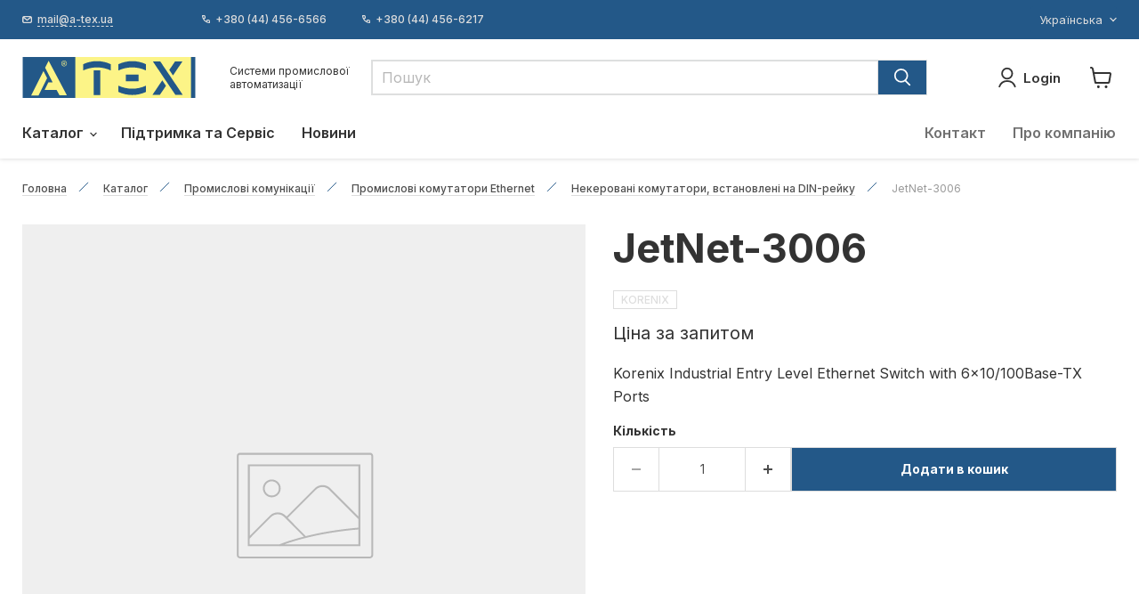

--- FILE ---
content_type: text/html; charset=utf-8
request_url: https://ipc2u.ua/products/jetnet-3006
body_size: 41509
content:
<!doctype html>
<html class="no-js no-touch" lang="uk">
  <head>
  <script>
    window.Store = window.Store || {};
    window.Store.id = 79218966861;
  </script>
    <meta charset="utf-8">
    <meta http-equiv="x-ua-compatible" content="IE=edge">
    
    <link rel="preconnect" href="https://fonts.googleapis.com">
    <link rel="preconnect" href="https://fonts.gstatic.com" crossorigin>
    <link href="https://fonts.googleapis.com/css2?family=Inter:wght@100..900&display=swap" rel="stylesheet">
    
    <title>JetNet-3006 від KORENIX
 — A-TEX.UA - Product Catalog</title>

    

      <meta name="description" content="JetNet-3006: Korenix Industrial Entry Level Ethernet Switch with 6x10/100Base-TX Ports">
  <link rel="shortcut icon" href="//ipc2u.ua/cdn/shop/files/fav_1_32x32.png?v=1706000236" type="image/png">


    
      <link rel="canonical" href="https://ipc2u.ua/products/jetnet-3006" />
    

    <meta name="viewport" content="width=device-width">

    
    















<meta property="og:site_name" content="A-TEX.UA - Product Catalog">
<meta property="og:url" content="https://ipc2u.ua/products/jetnet-3006">
<meta property="og:title" content="JetNet-3006">
<meta property="og:type" content="website">
<meta property="og:description" content="Korenix Industrial Entry Level Ethernet Switch with 6x10/100Base-TX Ports">




    
    
    

    
    
    <meta
      property="og:image"
      content="https://ipc2u.ua/cdn/shop/files/logo-atex-tm-tiny_2070x630.gif?v=1707398031"
    />
    <meta
      property="og:image:secure_url"
      content="https://ipc2u.ua/cdn/shop/files/logo-atex-tm-tiny_2070x630.gif?v=1707398031"
    />
    <meta property="og:image:width" content="2070" />
    <meta property="og:image:height" content="630" />
    
    
    <meta property="og:image:alt" content="Social media image" />
  
















<meta name="twitter:title" content="JetNet-3006">
<meta name="twitter:description" content="Korenix Industrial Entry Level Ethernet Switch with 6x10/100Base-TX Ports">


    
    
    
      
      
      <meta name="twitter:card" content="summary_large_image">
    
    
    <meta
      property="twitter:image"
      content="https://ipc2u.ua/cdn/shop/files/logo-atex-tm-tiny_1200x600_crop_center.gif?v=1707398031"
    />
    <meta property="twitter:image:width" content="1200" />
    <meta property="twitter:image:height" content="600" />
    
    
    <meta property="twitter:image:alt" content="Social media image" />
  



    <link rel="preload" href="//ipc2u.ua/cdn/fonts/nunito_sans/nunitosans_n7.25d963ed46da26098ebeab731e90d8802d989fa5.woff2" as="font" crossorigin="anonymous">
    <link rel="preload" as="style" href="//ipc2u.ua/cdn/shop/t/2/assets/theme.css?v=6797971409064858861759343122">
    <link rel="preload" as="style" href="//ipc2u.ua/cdn/shop/t/2/assets/custom.css?v=81190174597126960311709957412">
    <link rel="preload" as="script" href="//ipc2u.ua/cdn/shop/t/2/assets/custom.js?v=153256565236899627791704875427">

    <script>
  const boostSDAssetFileURL = "\/\/ipc2u.ua\/cdn\/shop\/t\/2\/assets\/boost_sd_assets_file_url.gif?v=2121";
  window.boostSDAssetFileURL = boostSDAssetFileURL;

  if (window.boostSDAppConfig) {
    window.boostSDAppConfig.generalSettings.custom_js_asset_url = "//ipc2u.ua/cdn/shop/t/2/assets/boost-sd-custom.js?v=67389101799578972611709958288";
    window.boostSDAppConfig.generalSettings.custom_css_asset_url = "//ipc2u.ua/cdn/shop/t/2/assets/boost-sd-custom.css?v=169123480601477083831705999171";
  }

  
</script>

    <script>window.performance && window.performance.mark && window.performance.mark('shopify.content_for_header.start');</script><meta id="shopify-digital-wallet" name="shopify-digital-wallet" content="/79218966861/digital_wallets/dialog">
<meta name="shopify-checkout-api-token" content="5990432c6ab53f2d57ee7584b4be8671">
<meta id="in-context-paypal-metadata" data-shop-id="79218966861" data-venmo-supported="false" data-environment="production" data-locale="en_US" data-paypal-v4="true" data-currency="USD">
<link rel="alternate" hreflang="x-default" href="https://ipc2u.ua/products/jetnet-3006">
<link rel="alternate" hreflang="uk" href="https://ipc2u.ua/products/jetnet-3006">
<link rel="alternate" hreflang="ru" href="https://ipc2u.ua/ru/products/jetnet-3006">
<link rel="alternate" hreflang="en" href="https://ipc2u.ua/en/products/jetnet-3006">
<link rel="alternate" type="application/json+oembed" href="https://ipc2u.ua/products/jetnet-3006.oembed">
<script async="async" src="/checkouts/internal/preloads.js?locale=uk-UA"></script>
<script id="shopify-features" type="application/json">{"accessToken":"5990432c6ab53f2d57ee7584b4be8671","betas":["rich-media-storefront-analytics"],"domain":"ipc2u.ua","predictiveSearch":true,"shopId":79218966861,"locale":"en"}</script>
<script>var Shopify = Shopify || {};
Shopify.shop = "a5a668.myshopify.com";
Shopify.locale = "uk";
Shopify.currency = {"active":"USD","rate":"1.0"};
Shopify.country = "UA";
Shopify.theme = {"name":"Empire ATEX","id":155590263117,"schema_name":"Empire","schema_version":"9.1.1","theme_store_id":838,"role":"main"};
Shopify.theme.handle = "null";
Shopify.theme.style = {"id":null,"handle":null};
Shopify.cdnHost = "ipc2u.ua/cdn";
Shopify.routes = Shopify.routes || {};
Shopify.routes.root = "/";</script>
<script type="module">!function(o){(o.Shopify=o.Shopify||{}).modules=!0}(window);</script>
<script>!function(o){function n(){var o=[];function n(){o.push(Array.prototype.slice.apply(arguments))}return n.q=o,n}var t=o.Shopify=o.Shopify||{};t.loadFeatures=n(),t.autoloadFeatures=n()}(window);</script>
<script id="shop-js-analytics" type="application/json">{"pageType":"product"}</script>
<script defer="defer" async type="module" src="//ipc2u.ua/cdn/shopifycloud/shop-js/modules/v2/client.init-shop-cart-sync_WVOgQShq.en.esm.js"></script>
<script defer="defer" async type="module" src="//ipc2u.ua/cdn/shopifycloud/shop-js/modules/v2/chunk.common_C_13GLB1.esm.js"></script>
<script defer="defer" async type="module" src="//ipc2u.ua/cdn/shopifycloud/shop-js/modules/v2/chunk.modal_CLfMGd0m.esm.js"></script>
<script type="module">
  await import("//ipc2u.ua/cdn/shopifycloud/shop-js/modules/v2/client.init-shop-cart-sync_WVOgQShq.en.esm.js");
await import("//ipc2u.ua/cdn/shopifycloud/shop-js/modules/v2/chunk.common_C_13GLB1.esm.js");
await import("//ipc2u.ua/cdn/shopifycloud/shop-js/modules/v2/chunk.modal_CLfMGd0m.esm.js");

  window.Shopify.SignInWithShop?.initShopCartSync?.({"fedCMEnabled":true,"windoidEnabled":true});

</script>
<script id="__st">var __st={"a":79218966861,"offset":-18000,"reqid":"a322ca70-0313-4217-8e4c-8887cc87dc6b-1769673947","pageurl":"ipc2u.ua\/products\/jetnet-3006","u":"f6c5657e6189","p":"product","rtyp":"product","rid":8878290993485};</script>
<script>window.ShopifyPaypalV4VisibilityTracking = true;</script>
<script id="captcha-bootstrap">!function(){'use strict';const t='contact',e='account',n='new_comment',o=[[t,t],['blogs',n],['comments',n],[t,'customer']],c=[[e,'customer_login'],[e,'guest_login'],[e,'recover_customer_password'],[e,'create_customer']],r=t=>t.map((([t,e])=>`form[action*='/${t}']:not([data-nocaptcha='true']) input[name='form_type'][value='${e}']`)).join(','),a=t=>()=>t?[...document.querySelectorAll(t)].map((t=>t.form)):[];function s(){const t=[...o],e=r(t);return a(e)}const i='password',u='form_key',d=['recaptcha-v3-token','g-recaptcha-response','h-captcha-response',i],f=()=>{try{return window.sessionStorage}catch{return}},m='__shopify_v',_=t=>t.elements[u];function p(t,e,n=!1){try{const o=window.sessionStorage,c=JSON.parse(o.getItem(e)),{data:r}=function(t){const{data:e,action:n}=t;return t[m]||n?{data:e,action:n}:{data:t,action:n}}(c);for(const[e,n]of Object.entries(r))t.elements[e]&&(t.elements[e].value=n);n&&o.removeItem(e)}catch(o){console.error('form repopulation failed',{error:o})}}const l='form_type',E='cptcha';function T(t){t.dataset[E]=!0}const w=window,h=w.document,L='Shopify',v='ce_forms',y='captcha';let A=!1;((t,e)=>{const n=(g='f06e6c50-85a8-45c8-87d0-21a2b65856fe',I='https://cdn.shopify.com/shopifycloud/storefront-forms-hcaptcha/ce_storefront_forms_captcha_hcaptcha.v1.5.2.iife.js',D={infoText:'Protected by hCaptcha',privacyText:'Privacy',termsText:'Terms'},(t,e,n)=>{const o=w[L][v],c=o.bindForm;if(c)return c(t,g,e,D).then(n);var r;o.q.push([[t,g,e,D],n]),r=I,A||(h.body.append(Object.assign(h.createElement('script'),{id:'captcha-provider',async:!0,src:r})),A=!0)});var g,I,D;w[L]=w[L]||{},w[L][v]=w[L][v]||{},w[L][v].q=[],w[L][y]=w[L][y]||{},w[L][y].protect=function(t,e){n(t,void 0,e),T(t)},Object.freeze(w[L][y]),function(t,e,n,w,h,L){const[v,y,A,g]=function(t,e,n){const i=e?o:[],u=t?c:[],d=[...i,...u],f=r(d),m=r(i),_=r(d.filter((([t,e])=>n.includes(e))));return[a(f),a(m),a(_),s()]}(w,h,L),I=t=>{const e=t.target;return e instanceof HTMLFormElement?e:e&&e.form},D=t=>v().includes(t);t.addEventListener('submit',(t=>{const e=I(t);if(!e)return;const n=D(e)&&!e.dataset.hcaptchaBound&&!e.dataset.recaptchaBound,o=_(e),c=g().includes(e)&&(!o||!o.value);(n||c)&&t.preventDefault(),c&&!n&&(function(t){try{if(!f())return;!function(t){const e=f();if(!e)return;const n=_(t);if(!n)return;const o=n.value;o&&e.removeItem(o)}(t);const e=Array.from(Array(32),(()=>Math.random().toString(36)[2])).join('');!function(t,e){_(t)||t.append(Object.assign(document.createElement('input'),{type:'hidden',name:u})),t.elements[u].value=e}(t,e),function(t,e){const n=f();if(!n)return;const o=[...t.querySelectorAll(`input[type='${i}']`)].map((({name:t})=>t)),c=[...d,...o],r={};for(const[a,s]of new FormData(t).entries())c.includes(a)||(r[a]=s);n.setItem(e,JSON.stringify({[m]:1,action:t.action,data:r}))}(t,e)}catch(e){console.error('failed to persist form',e)}}(e),e.submit())}));const S=(t,e)=>{t&&!t.dataset[E]&&(n(t,e.some((e=>e===t))),T(t))};for(const o of['focusin','change'])t.addEventListener(o,(t=>{const e=I(t);D(e)&&S(e,y())}));const B=e.get('form_key'),M=e.get(l),P=B&&M;t.addEventListener('DOMContentLoaded',(()=>{const t=y();if(P)for(const e of t)e.elements[l].value===M&&p(e,B);[...new Set([...A(),...v().filter((t=>'true'===t.dataset.shopifyCaptcha))])].forEach((e=>S(e,t)))}))}(h,new URLSearchParams(w.location.search),n,t,e,['guest_login'])})(!0,!0)}();</script>
<script integrity="sha256-4kQ18oKyAcykRKYeNunJcIwy7WH5gtpwJnB7kiuLZ1E=" data-source-attribution="shopify.loadfeatures" defer="defer" src="//ipc2u.ua/cdn/shopifycloud/storefront/assets/storefront/load_feature-a0a9edcb.js" crossorigin="anonymous"></script>
<script data-source-attribution="shopify.dynamic_checkout.dynamic.init">var Shopify=Shopify||{};Shopify.PaymentButton=Shopify.PaymentButton||{isStorefrontPortableWallets:!0,init:function(){window.Shopify.PaymentButton.init=function(){};var t=document.createElement("script");t.src="https://ipc2u.ua/cdn/shopifycloud/portable-wallets/latest/portable-wallets.en.js",t.type="module",document.head.appendChild(t)}};
</script>
<script data-source-attribution="shopify.dynamic_checkout.buyer_consent">
  function portableWalletsHideBuyerConsent(e){var t=document.getElementById("shopify-buyer-consent"),n=document.getElementById("shopify-subscription-policy-button");t&&n&&(t.classList.add("hidden"),t.setAttribute("aria-hidden","true"),n.removeEventListener("click",e))}function portableWalletsShowBuyerConsent(e){var t=document.getElementById("shopify-buyer-consent"),n=document.getElementById("shopify-subscription-policy-button");t&&n&&(t.classList.remove("hidden"),t.removeAttribute("aria-hidden"),n.addEventListener("click",e))}window.Shopify?.PaymentButton&&(window.Shopify.PaymentButton.hideBuyerConsent=portableWalletsHideBuyerConsent,window.Shopify.PaymentButton.showBuyerConsent=portableWalletsShowBuyerConsent);
</script>
<script data-source-attribution="shopify.dynamic_checkout.cart.bootstrap">document.addEventListener("DOMContentLoaded",(function(){function t(){return document.querySelector("shopify-accelerated-checkout-cart, shopify-accelerated-checkout")}if(t())Shopify.PaymentButton.init();else{new MutationObserver((function(e,n){t()&&(Shopify.PaymentButton.init(),n.disconnect())})).observe(document.body,{childList:!0,subtree:!0})}}));
</script>
<link id="shopify-accelerated-checkout-styles" rel="stylesheet" media="screen" href="https://ipc2u.ua/cdn/shopifycloud/portable-wallets/latest/accelerated-checkout-backwards-compat.css" crossorigin="anonymous">
<style id="shopify-accelerated-checkout-cart">
        #shopify-buyer-consent {
  margin-top: 1em;
  display: inline-block;
  width: 100%;
}

#shopify-buyer-consent.hidden {
  display: none;
}

#shopify-subscription-policy-button {
  background: none;
  border: none;
  padding: 0;
  text-decoration: underline;
  font-size: inherit;
  cursor: pointer;
}

#shopify-subscription-policy-button::before {
  box-shadow: none;
}

      </style>

<script>window.performance && window.performance.mark && window.performance.mark('shopify.content_for_header.end');</script>

    <link href="//ipc2u.ua/cdn/shop/t/2/assets/theme.css?v=6797971409064858861759343122" rel="stylesheet" type="text/css" media="all" />
    <link href="//ipc2u.ua/cdn/shop/t/2/assets/custom.css?v=81190174597126960311709957412" rel="stylesheet" type="text/css" media="all" />
    <script src="//ipc2u.ua/cdn/shop/t/2/assets/custom.js?v=153256565236899627791704875427" type="text/javascript"></script>

    
    <script>
      window.Theme = window.Theme || {};
      window.Theme.version = '9.1.1';
      window.Theme.name = 'Empire';
      window.Theme.routes = {
        "root_url": "/",
        "account_url": "/account",
        "account_login_url": "https://shopify.com/79218966861/account?locale=uk&region_country=UA",
        "account_logout_url": "/account/logout",
        "account_register_url": "https://shopify.com/79218966861/account?locale=uk",
        "account_addresses_url": "/account/addresses",
        "collections_url": "/collections",
        "all_products_collection_url": "/collections/all",
        "search_url": "/search",
        "predictive_search_url": "/search/suggest",
        "cart_url": "/cart",
        "cart_add_url": "/cart/add",
        "cart_change_url": "/cart/change",
        "cart_clear_url": "/cart/clear",
        "product_recommendations_url": "/recommendations/products",
      };
    </script>
    

  <link href="https://monorail-edge.shopifysvc.com" rel="dns-prefetch">
<script>(function(){if ("sendBeacon" in navigator && "performance" in window) {try {var session_token_from_headers = performance.getEntriesByType('navigation')[0].serverTiming.find(x => x.name == '_s').description;} catch {var session_token_from_headers = undefined;}var session_cookie_matches = document.cookie.match(/_shopify_s=([^;]*)/);var session_token_from_cookie = session_cookie_matches && session_cookie_matches.length === 2 ? session_cookie_matches[1] : "";var session_token = session_token_from_headers || session_token_from_cookie || "";function handle_abandonment_event(e) {var entries = performance.getEntries().filter(function(entry) {return /monorail-edge.shopifysvc.com/.test(entry.name);});if (!window.abandonment_tracked && entries.length === 0) {window.abandonment_tracked = true;var currentMs = Date.now();var navigation_start = performance.timing.navigationStart;var payload = {shop_id: 79218966861,url: window.location.href,navigation_start,duration: currentMs - navigation_start,session_token,page_type: "product"};window.navigator.sendBeacon("https://monorail-edge.shopifysvc.com/v1/produce", JSON.stringify({schema_id: "online_store_buyer_site_abandonment/1.1",payload: payload,metadata: {event_created_at_ms: currentMs,event_sent_at_ms: currentMs}}));}}window.addEventListener('pagehide', handle_abandonment_event);}}());</script>
<script id="web-pixels-manager-setup">(function e(e,d,r,n,o){if(void 0===o&&(o={}),!Boolean(null===(a=null===(i=window.Shopify)||void 0===i?void 0:i.analytics)||void 0===a?void 0:a.replayQueue)){var i,a;window.Shopify=window.Shopify||{};var t=window.Shopify;t.analytics=t.analytics||{};var s=t.analytics;s.replayQueue=[],s.publish=function(e,d,r){return s.replayQueue.push([e,d,r]),!0};try{self.performance.mark("wpm:start")}catch(e){}var l=function(){var e={modern:/Edge?\/(1{2}[4-9]|1[2-9]\d|[2-9]\d{2}|\d{4,})\.\d+(\.\d+|)|Firefox\/(1{2}[4-9]|1[2-9]\d|[2-9]\d{2}|\d{4,})\.\d+(\.\d+|)|Chrom(ium|e)\/(9{2}|\d{3,})\.\d+(\.\d+|)|(Maci|X1{2}).+ Version\/(15\.\d+|(1[6-9]|[2-9]\d|\d{3,})\.\d+)([,.]\d+|)( \(\w+\)|)( Mobile\/\w+|) Safari\/|Chrome.+OPR\/(9{2}|\d{3,})\.\d+\.\d+|(CPU[ +]OS|iPhone[ +]OS|CPU[ +]iPhone|CPU IPhone OS|CPU iPad OS)[ +]+(15[._]\d+|(1[6-9]|[2-9]\d|\d{3,})[._]\d+)([._]\d+|)|Android:?[ /-](13[3-9]|1[4-9]\d|[2-9]\d{2}|\d{4,})(\.\d+|)(\.\d+|)|Android.+Firefox\/(13[5-9]|1[4-9]\d|[2-9]\d{2}|\d{4,})\.\d+(\.\d+|)|Android.+Chrom(ium|e)\/(13[3-9]|1[4-9]\d|[2-9]\d{2}|\d{4,})\.\d+(\.\d+|)|SamsungBrowser\/([2-9]\d|\d{3,})\.\d+/,legacy:/Edge?\/(1[6-9]|[2-9]\d|\d{3,})\.\d+(\.\d+|)|Firefox\/(5[4-9]|[6-9]\d|\d{3,})\.\d+(\.\d+|)|Chrom(ium|e)\/(5[1-9]|[6-9]\d|\d{3,})\.\d+(\.\d+|)([\d.]+$|.*Safari\/(?![\d.]+ Edge\/[\d.]+$))|(Maci|X1{2}).+ Version\/(10\.\d+|(1[1-9]|[2-9]\d|\d{3,})\.\d+)([,.]\d+|)( \(\w+\)|)( Mobile\/\w+|) Safari\/|Chrome.+OPR\/(3[89]|[4-9]\d|\d{3,})\.\d+\.\d+|(CPU[ +]OS|iPhone[ +]OS|CPU[ +]iPhone|CPU IPhone OS|CPU iPad OS)[ +]+(10[._]\d+|(1[1-9]|[2-9]\d|\d{3,})[._]\d+)([._]\d+|)|Android:?[ /-](13[3-9]|1[4-9]\d|[2-9]\d{2}|\d{4,})(\.\d+|)(\.\d+|)|Mobile Safari.+OPR\/([89]\d|\d{3,})\.\d+\.\d+|Android.+Firefox\/(13[5-9]|1[4-9]\d|[2-9]\d{2}|\d{4,})\.\d+(\.\d+|)|Android.+Chrom(ium|e)\/(13[3-9]|1[4-9]\d|[2-9]\d{2}|\d{4,})\.\d+(\.\d+|)|Android.+(UC? ?Browser|UCWEB|U3)[ /]?(15\.([5-9]|\d{2,})|(1[6-9]|[2-9]\d|\d{3,})\.\d+)\.\d+|SamsungBrowser\/(5\.\d+|([6-9]|\d{2,})\.\d+)|Android.+MQ{2}Browser\/(14(\.(9|\d{2,})|)|(1[5-9]|[2-9]\d|\d{3,})(\.\d+|))(\.\d+|)|K[Aa][Ii]OS\/(3\.\d+|([4-9]|\d{2,})\.\d+)(\.\d+|)/},d=e.modern,r=e.legacy,n=navigator.userAgent;return n.match(d)?"modern":n.match(r)?"legacy":"unknown"}(),u="modern"===l?"modern":"legacy",c=(null!=n?n:{modern:"",legacy:""})[u],f=function(e){return[e.baseUrl,"/wpm","/b",e.hashVersion,"modern"===e.buildTarget?"m":"l",".js"].join("")}({baseUrl:d,hashVersion:r,buildTarget:u}),m=function(e){var d=e.version,r=e.bundleTarget,n=e.surface,o=e.pageUrl,i=e.monorailEndpoint;return{emit:function(e){var a=e.status,t=e.errorMsg,s=(new Date).getTime(),l=JSON.stringify({metadata:{event_sent_at_ms:s},events:[{schema_id:"web_pixels_manager_load/3.1",payload:{version:d,bundle_target:r,page_url:o,status:a,surface:n,error_msg:t},metadata:{event_created_at_ms:s}}]});if(!i)return console&&console.warn&&console.warn("[Web Pixels Manager] No Monorail endpoint provided, skipping logging."),!1;try{return self.navigator.sendBeacon.bind(self.navigator)(i,l)}catch(e){}var u=new XMLHttpRequest;try{return u.open("POST",i,!0),u.setRequestHeader("Content-Type","text/plain"),u.send(l),!0}catch(e){return console&&console.warn&&console.warn("[Web Pixels Manager] Got an unhandled error while logging to Monorail."),!1}}}}({version:r,bundleTarget:l,surface:e.surface,pageUrl:self.location.href,monorailEndpoint:e.monorailEndpoint});try{o.browserTarget=l,function(e){var d=e.src,r=e.async,n=void 0===r||r,o=e.onload,i=e.onerror,a=e.sri,t=e.scriptDataAttributes,s=void 0===t?{}:t,l=document.createElement("script"),u=document.querySelector("head"),c=document.querySelector("body");if(l.async=n,l.src=d,a&&(l.integrity=a,l.crossOrigin="anonymous"),s)for(var f in s)if(Object.prototype.hasOwnProperty.call(s,f))try{l.dataset[f]=s[f]}catch(e){}if(o&&l.addEventListener("load",o),i&&l.addEventListener("error",i),u)u.appendChild(l);else{if(!c)throw new Error("Did not find a head or body element to append the script");c.appendChild(l)}}({src:f,async:!0,onload:function(){if(!function(){var e,d;return Boolean(null===(d=null===(e=window.Shopify)||void 0===e?void 0:e.analytics)||void 0===d?void 0:d.initialized)}()){var d=window.webPixelsManager.init(e)||void 0;if(d){var r=window.Shopify.analytics;r.replayQueue.forEach((function(e){var r=e[0],n=e[1],o=e[2];d.publishCustomEvent(r,n,o)})),r.replayQueue=[],r.publish=d.publishCustomEvent,r.visitor=d.visitor,r.initialized=!0}}},onerror:function(){return m.emit({status:"failed",errorMsg:"".concat(f," has failed to load")})},sri:function(e){var d=/^sha384-[A-Za-z0-9+/=]+$/;return"string"==typeof e&&d.test(e)}(c)?c:"",scriptDataAttributes:o}),m.emit({status:"loading"})}catch(e){m.emit({status:"failed",errorMsg:(null==e?void 0:e.message)||"Unknown error"})}}})({shopId: 79218966861,storefrontBaseUrl: "https://ipc2u.ua",extensionsBaseUrl: "https://extensions.shopifycdn.com/cdn/shopifycloud/web-pixels-manager",monorailEndpoint: "https://monorail-edge.shopifysvc.com/unstable/produce_batch",surface: "storefront-renderer",enabledBetaFlags: ["2dca8a86"],webPixelsConfigList: [{"id":"shopify-app-pixel","configuration":"{}","eventPayloadVersion":"v1","runtimeContext":"STRICT","scriptVersion":"0450","apiClientId":"shopify-pixel","type":"APP","privacyPurposes":["ANALYTICS","MARKETING"]},{"id":"shopify-custom-pixel","eventPayloadVersion":"v1","runtimeContext":"LAX","scriptVersion":"0450","apiClientId":"shopify-pixel","type":"CUSTOM","privacyPurposes":["ANALYTICS","MARKETING"]}],isMerchantRequest: false,initData: {"shop":{"name":"A-TEX.UA - Product Catalog","paymentSettings":{"currencyCode":"USD"},"myshopifyDomain":"a5a668.myshopify.com","countryCode":"CY","storefrontUrl":"https:\/\/ipc2u.ua"},"customer":null,"cart":null,"checkout":null,"productVariants":[{"price":{"amount":0.0,"currencyCode":"USD"},"product":{"title":"JetNet-3006","vendor":"KORENIX","id":"8878290993485","untranslatedTitle":"JetNet-3006","url":"\/products\/jetnet-3006","type":"SWITCHES"},"id":"48329653387597","image":null,"sku":"55252800","title":"Default Title","untranslatedTitle":"Default Title"}],"purchasingCompany":null},},"https://ipc2u.ua/cdn","1d2a099fw23dfb22ep557258f5m7a2edbae",{"modern":"","legacy":""},{"shopId":"79218966861","storefrontBaseUrl":"https:\/\/ipc2u.ua","extensionBaseUrl":"https:\/\/extensions.shopifycdn.com\/cdn\/shopifycloud\/web-pixels-manager","surface":"storefront-renderer","enabledBetaFlags":"[\"2dca8a86\"]","isMerchantRequest":"false","hashVersion":"1d2a099fw23dfb22ep557258f5m7a2edbae","publish":"custom","events":"[[\"page_viewed\",{}],[\"product_viewed\",{\"productVariant\":{\"price\":{\"amount\":0.0,\"currencyCode\":\"USD\"},\"product\":{\"title\":\"JetNet-3006\",\"vendor\":\"KORENIX\",\"id\":\"8878290993485\",\"untranslatedTitle\":\"JetNet-3006\",\"url\":\"\/products\/jetnet-3006\",\"type\":\"SWITCHES\"},\"id\":\"48329653387597\",\"image\":null,\"sku\":\"55252800\",\"title\":\"Default Title\",\"untranslatedTitle\":\"Default Title\"}}]]"});</script><script>
  window.ShopifyAnalytics = window.ShopifyAnalytics || {};
  window.ShopifyAnalytics.meta = window.ShopifyAnalytics.meta || {};
  window.ShopifyAnalytics.meta.currency = 'USD';
  var meta = {"product":{"id":8878290993485,"gid":"gid:\/\/shopify\/Product\/8878290993485","vendor":"KORENIX","type":"SWITCHES","handle":"jetnet-3006","variants":[{"id":48329653387597,"price":0,"name":"JetNet-3006","public_title":null,"sku":"55252800"}],"remote":false},"page":{"pageType":"product","resourceType":"product","resourceId":8878290993485,"requestId":"a322ca70-0313-4217-8e4c-8887cc87dc6b-1769673947"}};
  for (var attr in meta) {
    window.ShopifyAnalytics.meta[attr] = meta[attr];
  }
</script>
<script class="analytics">
  (function () {
    var customDocumentWrite = function(content) {
      var jquery = null;

      if (window.jQuery) {
        jquery = window.jQuery;
      } else if (window.Checkout && window.Checkout.$) {
        jquery = window.Checkout.$;
      }

      if (jquery) {
        jquery('body').append(content);
      }
    };

    var hasLoggedConversion = function(token) {
      if (token) {
        return document.cookie.indexOf('loggedConversion=' + token) !== -1;
      }
      return false;
    }

    var setCookieIfConversion = function(token) {
      if (token) {
        var twoMonthsFromNow = new Date(Date.now());
        twoMonthsFromNow.setMonth(twoMonthsFromNow.getMonth() + 2);

        document.cookie = 'loggedConversion=' + token + '; expires=' + twoMonthsFromNow;
      }
    }

    var trekkie = window.ShopifyAnalytics.lib = window.trekkie = window.trekkie || [];
    if (trekkie.integrations) {
      return;
    }
    trekkie.methods = [
      'identify',
      'page',
      'ready',
      'track',
      'trackForm',
      'trackLink'
    ];
    trekkie.factory = function(method) {
      return function() {
        var args = Array.prototype.slice.call(arguments);
        args.unshift(method);
        trekkie.push(args);
        return trekkie;
      };
    };
    for (var i = 0; i < trekkie.methods.length; i++) {
      var key = trekkie.methods[i];
      trekkie[key] = trekkie.factory(key);
    }
    trekkie.load = function(config) {
      trekkie.config = config || {};
      trekkie.config.initialDocumentCookie = document.cookie;
      var first = document.getElementsByTagName('script')[0];
      var script = document.createElement('script');
      script.type = 'text/javascript';
      script.onerror = function(e) {
        var scriptFallback = document.createElement('script');
        scriptFallback.type = 'text/javascript';
        scriptFallback.onerror = function(error) {
                var Monorail = {
      produce: function produce(monorailDomain, schemaId, payload) {
        var currentMs = new Date().getTime();
        var event = {
          schema_id: schemaId,
          payload: payload,
          metadata: {
            event_created_at_ms: currentMs,
            event_sent_at_ms: currentMs
          }
        };
        return Monorail.sendRequest("https://" + monorailDomain + "/v1/produce", JSON.stringify(event));
      },
      sendRequest: function sendRequest(endpointUrl, payload) {
        // Try the sendBeacon API
        if (window && window.navigator && typeof window.navigator.sendBeacon === 'function' && typeof window.Blob === 'function' && !Monorail.isIos12()) {
          var blobData = new window.Blob([payload], {
            type: 'text/plain'
          });

          if (window.navigator.sendBeacon(endpointUrl, blobData)) {
            return true;
          } // sendBeacon was not successful

        } // XHR beacon

        var xhr = new XMLHttpRequest();

        try {
          xhr.open('POST', endpointUrl);
          xhr.setRequestHeader('Content-Type', 'text/plain');
          xhr.send(payload);
        } catch (e) {
          console.log(e);
        }

        return false;
      },
      isIos12: function isIos12() {
        return window.navigator.userAgent.lastIndexOf('iPhone; CPU iPhone OS 12_') !== -1 || window.navigator.userAgent.lastIndexOf('iPad; CPU OS 12_') !== -1;
      }
    };
    Monorail.produce('monorail-edge.shopifysvc.com',
      'trekkie_storefront_load_errors/1.1',
      {shop_id: 79218966861,
      theme_id: 155590263117,
      app_name: "storefront",
      context_url: window.location.href,
      source_url: "//ipc2u.ua/cdn/s/trekkie.storefront.a804e9514e4efded663580eddd6991fcc12b5451.min.js"});

        };
        scriptFallback.async = true;
        scriptFallback.src = '//ipc2u.ua/cdn/s/trekkie.storefront.a804e9514e4efded663580eddd6991fcc12b5451.min.js';
        first.parentNode.insertBefore(scriptFallback, first);
      };
      script.async = true;
      script.src = '//ipc2u.ua/cdn/s/trekkie.storefront.a804e9514e4efded663580eddd6991fcc12b5451.min.js';
      first.parentNode.insertBefore(script, first);
    };
    trekkie.load(
      {"Trekkie":{"appName":"storefront","development":false,"defaultAttributes":{"shopId":79218966861,"isMerchantRequest":null,"themeId":155590263117,"themeCityHash":"2360409004436429750","contentLanguage":"uk","currency":"USD","eventMetadataId":"e2fe8b8e-d426-4e9f-8fd9-313b9d1bddb6"},"isServerSideCookieWritingEnabled":true,"monorailRegion":"shop_domain","enabledBetaFlags":["65f19447","b5387b81"]},"Session Attribution":{},"S2S":{"facebookCapiEnabled":false,"source":"trekkie-storefront-renderer","apiClientId":580111}}
    );

    var loaded = false;
    trekkie.ready(function() {
      if (loaded) return;
      loaded = true;

      window.ShopifyAnalytics.lib = window.trekkie;

      var originalDocumentWrite = document.write;
      document.write = customDocumentWrite;
      try { window.ShopifyAnalytics.merchantGoogleAnalytics.call(this); } catch(error) {};
      document.write = originalDocumentWrite;

      window.ShopifyAnalytics.lib.page(null,{"pageType":"product","resourceType":"product","resourceId":8878290993485,"requestId":"a322ca70-0313-4217-8e4c-8887cc87dc6b-1769673947","shopifyEmitted":true});

      var match = window.location.pathname.match(/checkouts\/(.+)\/(thank_you|post_purchase)/)
      var token = match? match[1]: undefined;
      if (!hasLoggedConversion(token)) {
        setCookieIfConversion(token);
        window.ShopifyAnalytics.lib.track("Viewed Product",{"currency":"USD","variantId":48329653387597,"productId":8878290993485,"productGid":"gid:\/\/shopify\/Product\/8878290993485","name":"JetNet-3006","price":"0.00","sku":"55252800","brand":"KORENIX","variant":null,"category":"SWITCHES","nonInteraction":true,"remote":false},undefined,undefined,{"shopifyEmitted":true});
      window.ShopifyAnalytics.lib.track("monorail:\/\/trekkie_storefront_viewed_product\/1.1",{"currency":"USD","variantId":48329653387597,"productId":8878290993485,"productGid":"gid:\/\/shopify\/Product\/8878290993485","name":"JetNet-3006","price":"0.00","sku":"55252800","brand":"KORENIX","variant":null,"category":"SWITCHES","nonInteraction":true,"remote":false,"referer":"https:\/\/ipc2u.ua\/products\/jetnet-3006"});
      }
    });


        var eventsListenerScript = document.createElement('script');
        eventsListenerScript.async = true;
        eventsListenerScript.src = "//ipc2u.ua/cdn/shopifycloud/storefront/assets/shop_events_listener-3da45d37.js";
        document.getElementsByTagName('head')[0].appendChild(eventsListenerScript);

})();</script>
<script
  defer
  src="https://ipc2u.ua/cdn/shopifycloud/perf-kit/shopify-perf-kit-3.1.0.min.js"
  data-application="storefront-renderer"
  data-shop-id="79218966861"
  data-render-region="gcp-us-east1"
  data-page-type="product"
  data-theme-instance-id="155590263117"
  data-theme-name="Empire"
  data-theme-version="9.1.1"
  data-monorail-region="shop_domain"
  data-resource-timing-sampling-rate="10"
  data-shs="true"
  data-shs-beacon="true"
  data-shs-export-with-fetch="true"
  data-shs-logs-sample-rate="1"
  data-shs-beacon-endpoint="https://ipc2u.ua/api/collect"
></script>
</head>

  <body class="template-product" data-instant-allow-query-string >
    <script>
      document.documentElement.className=document.documentElement.className.replace(/\bno-js\b/,'js');
      if(window.Shopify&&window.Shopify.designMode)document.documentElement.className+=' in-theme-editor';
      if(('ontouchstart' in window)||window.DocumentTouch&&document instanceof DocumentTouch)document.documentElement.className=document.documentElement.className.replace(/\bno-touch\b/,'has-touch');
    </script>

    
    <svg
      class="icon-star-reference"
      aria-hidden="true"
      focusable="false"
      role="presentation"
      xmlns="http://www.w3.org/2000/svg" width="20" height="20" viewBox="3 3 17 17" fill="none"
    >
      <symbol id="icon-star">
        <rect class="icon-star-background" width="20" height="20" fill="currentColor"/>
        <path d="M10 3L12.163 7.60778L17 8.35121L13.5 11.9359L14.326 17L10 14.6078L5.674 17L6.5 11.9359L3 8.35121L7.837 7.60778L10 3Z" stroke="currentColor" stroke-width="2" stroke-linecap="round" stroke-linejoin="round" fill="none"/>
      </symbol>
      <clipPath id="icon-star-clip">
        <path d="M10 3L12.163 7.60778L17 8.35121L13.5 11.9359L14.326 17L10 14.6078L5.674 17L6.5 11.9359L3 8.35121L7.837 7.60778L10 3Z" stroke="currentColor" stroke-width="2" stroke-linecap="round" stroke-linejoin="round"/>
      </clipPath>
    </svg>
    


    <a class="skip-to-main" href="#site-main">Перейти до вмісту</a>

    <!-- BEGIN sections: header-group -->
<div id="shopify-section-sections--20218600653133__utility-bar" class="shopify-section shopify-section-group-header-group"><style data-shopify>
  .utility-bar {
    background-color: #235888;
    border-bottom: 1px solid rgba(0,0,0,0);
  }

  .utility-bar .social-link,
  .utility-bar__menu-link {
    color: #dddddd;
  }

  .utility-bar .disclosure__toggle {
    --disclosure-toggle-text-color: #dddddd;
    --disclosure-toggle-background-color: #235888;
  }

  .utility-bar .disclosure__toggle:hover {
    --disclosure-toggle-text-color: #f2c949;
  }

  .utility-bar .social-link:hover,
  .utility-bar__menu-link:hover {
    color: #f2c949;
  }

  .utility-bar .disclosure__toggle::after {
    --disclosure-toggle-svg-color: #dddddd;
  }

  .utility-bar .disclosure__toggle:hover::after {
    --disclosure-toggle-svg-color: #f2c949;
  }
</style>

<script
  type="application/json"
  data-section-type="static-utility-bar"
  data-section-id="sections--20218600653133__utility-bar"
  data-section-data
>
  {
    "settings": {
      "mobile_layout": "below"
    }
  }
</script>




  <section
    class="
      utility-bar
      
    "
    data-utility-bar
  >
    <div class="utility-bar__content">

      
      
      

      
        
        
      
        
        
      
        
        
      
        
        
      
        
        
          
          

      <div class="utility-bar__content-left">       
        

        <div class="utility-bar__content-left" style="margin-left: 0px;">
          <a href="mailto:mail@a-tex.ua" class="utility-bar__menu-link fixed-header__phone">
          <svg class="symbol-email link__icon" viewBox="0 0 11 8" xmlns="http://www.w3.org/2000/svg">
            <path xmlns="http://www.w3.org/2000/svg" fill-rule="evenodd" clip-rule="evenodd" d="M8.9375 0C10.0766 0 11 0.895431 11 2V6C11 7.10457 10.0766 8 8.9375 8H2.0625C0.923413 8 0 7.10457 0 6V2C0 0.895431 0.923413 0 2.0625 0H8.9375ZM9.625 2.20009L5.95272 5.16847C5.71512 5.37008 5.3701 5.38688 5.11459 5.21887L5.04728 5.16847L1.375 2.20075V6.00009C1.375 6.36828 1.6828 6.66675 2.0625 6.66675H8.9375C9.31719 6.66675 9.625 6.36828 9.625 6.00009V2.20009ZM8.54704 1.33333H2.45235L5.50004 3.78082L8.54704 1.33333Z"/>
          </svg><span class="phone">mail@a-tex.ua</span></a>
        </div>
               
        <div class="utility-bar__content-left" style="margin-left: 80px;">
          <a href="tel:+380444566566" class="utility-bar__menu-link fixed-header__phone">
          <svg class="symbol-phone" viewBox="0 0 9 9" xmlns="http://www.w3.org/2000/svg">
            <path fill-rule="evenodd" clip-rule="evenodd" d="M3.55288 3.90863C3.78257 3.83207 3.9375 3.61712 3.9375 3.375V1.6875C3.9375 0.755519 3.18198 0 2.25 0H0.5625C0.25184 0 0 0.25184 0 0.5625C0 4.98078 4.01922 9 8.4375 9C8.74816 9 9 8.74816 9 8.4375V6.75C9 5.81802 8.24448 5.0625 7.3125 5.0625H5.625C5.38288 5.0625 5.16793 5.21743 5.09137 5.44712L4.67116 6.70772C3.79382 6.13825 3.02345 5.38986 2.42684 4.52937L2.29228 4.32884L3.55288 3.90863ZM6.03042 6.1875H7.3125C7.62316 6.1875 7.875 6.43934 7.875 6.75V7.84945C7.19877 7.78818 6.53682 7.61845 5.90795 7.35906L5.67372 7.25762L6.03042 6.1875ZM1.15054 1.125H2.24999C2.56065 1.125 2.81249 1.37684 2.81249 1.6875V2.96957L1.74238 3.32628C1.42567 2.62844 1.21947 1.88576 1.15054 1.125Z"/>
          </svg>+380 (44) 456-6566</a>
        </div>

        <div class="utility-bar__content-left" style="margin-left: 20px;">
          <a href="tel:+380444566217" class="utility-bar__menu-link fixed-header__phone">
          <svg class="symbol-phone" viewBox="0 0 9 9" xmlns="http://www.w3.org/2000/svg">
            <path fill-rule="evenodd" clip-rule="evenodd" d="M3.55288 3.90863C3.78257 3.83207 3.9375 3.61712 3.9375 3.375V1.6875C3.9375 0.755519 3.18198 0 2.25 0H0.5625C0.25184 0 0 0.25184 0 0.5625C0 4.98078 4.01922 9 8.4375 9C8.74816 9 9 8.74816 9 8.4375V6.75C9 5.81802 8.24448 5.0625 7.3125 5.0625H5.625C5.38288 5.0625 5.16793 5.21743 5.09137 5.44712L4.67116 6.70772C3.79382 6.13825 3.02345 5.38986 2.42684 4.52937L2.29228 4.32884L3.55288 3.90863ZM6.03042 6.1875H7.3125C7.62316 6.1875 7.875 6.43934 7.875 6.75V7.84945C7.19877 7.78818 6.53682 7.61845 5.90795 7.35906L5.67372 7.25762L6.03042 6.1875ZM1.15054 1.125H2.24999C2.56065 1.125 2.81249 1.37684 2.81249 1.6875V2.96957L1.74238 3.32628C1.42567 2.62844 1.21947 1.88576 1.15054 1.125Z"/>
          </svg>+380 (44) 456-6217</a>
        </div>
 
        
      </div>

      <div class="utility-bar__content-right" data-disclosure-items>
        

        
          
          <div class="shopify-cross-border">
            
              
              
              
              <noscript><form method="post" action="/localization" id="localization_form" accept-charset="UTF-8" class="shopify-localization-form" enctype="multipart/form-data"><input type="hidden" name="form_type" value="localization" /><input type="hidden" name="utf8" value="✓" /><input type="hidden" name="_method" value="put" /><input type="hidden" name="return_to" value="/products/jetnet-3006" /><details class="disclosure">
                    <summary>
                      <span class="disclosure__toggle">
                        Українська
                      </span>
                    </summary>
                    <div class="disclosure-list disclosure-list--visible">
                      
                        <div class="disclosure-list__item-wrapper disclosure-list__item">
                          <input
                            type="radio"
                            id="uk"
                            name="locale_code"
                            value="uk"
                            checked
                          >
                          <label class="disclosure-list__item--label" for="uk">Українська</label>
                        </div>
                      
                        <div class="disclosure-list__item-wrapper disclosure-list__item">
                          <input
                            type="radio"
                            id="ru"
                            name="locale_code"
                            value="ru"
                            
                          >
                          <label class="disclosure-list__item--label" for="ru">Русский</label>
                        </div>
                      
                        <div class="disclosure-list__item-wrapper disclosure-list__item">
                          <input
                            type="radio"
                            id="en"
                            name="locale_code"
                            value="en"
                            
                          >
                          <label class="disclosure-list__item--label" for="en">English</label>
                        </div>
                      
                      <button class="disclosure__submit" type="submit">Оновити мову</button>
                    </div>
                  </details></form></noscript><form method="post" action="/localization" id="localization_form" accept-charset="UTF-8" class="shopify-localization-form" enctype="multipart/form-data"><input type="hidden" name="form_type" value="localization" /><input type="hidden" name="utf8" value="✓" /><input type="hidden" name="_method" value="put" /><input type="hidden" name="return_to" value="/products/jetnet-3006" /><div class="selectors-form__item selectors-form--no-js-hidden">
                  <div class="disclosure" data-disclosure-locale>
                    <h2 class="visually-hidden" id="lang-heading-672">
                      Мова
                    </h2>
              
                    <button
                      type="button"
                      class="disclosure__toggle"
                      aria-expanded="false"
                      aria-controls="lang-list-672"
                      aria-describedby="lang-heading-672"
                      data-disclosure-toggle
                    >
                      Українська
                    </button>
                    <ul id="lang-list-672" class="disclosure-list" data-disclosure-list>
                      
                        <li>
                          <a class="disclosure-list__item disclosure-list__item--current" href="#" lang="uk" aria-current="true" data-value="uk" data-disclosure-option>
                            <span class="disclosure-list__option">Українська</span>
                          </a>
                        </li>
                        <li>
                          <a class="disclosure-list__item " href="#" lang="ru"  data-value="ru" data-disclosure-option>
                            <span class="disclosure-list__option">Русский</span>
                          </a>
                        </li>
                        <li>
                          <a class="disclosure-list__item " href="#" lang="en"  data-value="en" data-disclosure-option>
                            <span class="disclosure-list__option">English</span>
                          </a>
                        </li></ul>
                    <input type="hidden" name="locale_code" id="LocaleSelector-672" value="uk" data-disclosure-input/>
                  </div>
                </div></form>
          
            
          
            
          </div>
          

        
      </div>
    </div>
  </section>

  
  

  

  <div class="utility-bar__mobile-disclosure" style="display: none;" data-utility-bar-mobile>
    

    
      <span class="utility-bar__mobile__border"></span>

      <div class="utility-bar__disclosure--mobile">
        
        <div class="shopify-cross-border">
          
            
            
            
            <noscript><form method="post" action="/localization" id="localization_form" accept-charset="UTF-8" class="shopify-localization-form" enctype="multipart/form-data"><input type="hidden" name="form_type" value="localization" /><input type="hidden" name="utf8" value="✓" /><input type="hidden" name="_method" value="put" /><input type="hidden" name="return_to" value="/products/jetnet-3006" /><details class="disclosure">
                  <summary>
                    <span class="disclosure__toggle">
                      Українська
                    </span>
                  </summary>
                  <div class="disclosure-list disclosure-list--visible">
                    
                      <div class="disclosure-list__item-wrapper disclosure-list__item">
                        <input
                          type="radio"
                          id="uk"
                          name="locale_code"
                          value="uk"
                          checked
                        >
                        <label class="disclosure-list__item--label" for="uk">Українська</label>
                      </div>
                    
                      <div class="disclosure-list__item-wrapper disclosure-list__item">
                        <input
                          type="radio"
                          id="ru"
                          name="locale_code"
                          value="ru"
                          
                        >
                        <label class="disclosure-list__item--label" for="ru">Русский</label>
                      </div>
                    
                      <div class="disclosure-list__item-wrapper disclosure-list__item">
                        <input
                          type="radio"
                          id="en"
                          name="locale_code"
                          value="en"
                          
                        >
                        <label class="disclosure-list__item--label" for="en">English</label>
                      </div>
                    
                    <button class="disclosure__submit" type="submit">Оновити мову</button>
                  </div>
                </details></form></noscript><form method="post" action="/localization" id="localization_form" accept-charset="UTF-8" class="shopify-localization-form" enctype="multipart/form-data"><input type="hidden" name="form_type" value="localization" /><input type="hidden" name="utf8" value="✓" /><input type="hidden" name="_method" value="put" /><input type="hidden" name="return_to" value="/products/jetnet-3006" /><div class="selectors-form__item selectors-form--no-js-hidden">
                <div class="disclosure" data-disclosure-locale>
                  <h2 class="visually-hidden" id="lang-heading-11">
                    Мова
                  </h2>
            
                  <button
                    type="button"
                    class="disclosure__toggle"
                    aria-expanded="false"
                    aria-controls="lang-list-11"
                    aria-describedby="lang-heading-11"
                    data-disclosure-toggle
                  >
                    Українська
                  </button>
                  <ul id="lang-list-11" class="disclosure-list" data-disclosure-list>
                    
                      <li>
                        <a class="disclosure-list__item disclosure-list__item--current" href="#" lang="uk" aria-current="true" data-value="uk" data-disclosure-option>
                          <span class="disclosure-list__option">Українська</span>
                        </a>
                      </li>
                      <li>
                        <a class="disclosure-list__item " href="#" lang="ru"  data-value="ru" data-disclosure-option>
                          <span class="disclosure-list__option">Русский</span>
                        </a>
                      </li>
                      <li>
                        <a class="disclosure-list__item " href="#" lang="en"  data-value="en" data-disclosure-option>
                          <span class="disclosure-list__option">English</span>
                        </a>
                      </li></ul>
                  <input type="hidden" name="locale_code" id="LocaleSelector-11" value="uk" data-disclosure-input/>
                </div>
              </div></form>
        
          
        
          
        </div>
        

      </div>
    
  </div>


</div><div id="shopify-section-sections--20218600653133__header" class="shopify-section shopify-section-group-header-group site-header-wrapper">


<script
  type="application/json"
  data-section-id="sections--20218600653133__header"
  data-section-type="static-header"
  data-section-data>
  {
    "settings": {
      "sticky_header": false,
      "has_box_shadow": true,
      "live_search": {
        "enable": true,
        "money_format": "${{amount}}",
        "show_mobile_search_bar": false
      }
    }
  }
</script>





<style data-shopify>
  .site-logo {
    max-width: 195px;
  }

  .site-logo-image {
    max-height: 46px;
    width: 100%;
  }
</style>

<header
  class="site-header site-header-nav--open"
  role="banner"
  data-site-header
>
  <div
    class="
      site-header-main
      
    "
    data-site-header-main
    
    
      data-site-header-mobile-search-button
    
  >
    <button class="site-header-menu-toggle" data-menu-toggle>
      <div class="site-header-menu-toggle--button" tabindex="-1">
        <span class="toggle-icon--bar toggle-icon--bar-top"></span>
        <span class="toggle-icon--bar toggle-icon--bar-middle"></span>
        <span class="toggle-icon--bar toggle-icon--bar-bottom"></span>
        <span class="visually-hidden">Меню</span>
      </div>
    </button>

    
      
      
        <button
          class="site-header-mobile-search-button"
          data-mobile-search-button
        >
          
        <div class="site-header-mobile-search-button--button" tabindex="-1">
          <svg
  aria-hidden="true"
  focusable="false"
  role="presentation"
  xmlns="http://www.w3.org/2000/svg"
  width="23"
  height="24"
  fill="none"
  viewBox="0 0 23 24"
>
  <path d="M21 21L15.5 15.5" stroke="currentColor" stroke-width="2" stroke-linecap="round"/>
  <circle cx="10" cy="9" r="8" stroke="currentColor" stroke-width="2"/>
</svg>

        </div>
      
        </button>
      
    

    <div
      class="
        site-header-main-content
        
      "
    >
      <div class="site-header-logo">
        <a
          class="site-logo"
          href="/">
          
            
            

            

  

  <img
    
      src="//ipc2u.ua/cdn/shop/files/ATEX_logo_609x184.svg?v=1706002422"
    
    alt="ТОВ &quot;А-ТЕКС&quot; / A-TEX LLC"

    
      data-rimg
      srcset="//ipc2u.ua/cdn/shop/files/ATEX_logo_609x184.svg?v=1706002422 1x"
    

    class="site-logo-image"
    style="
        object-fit:cover;object-position:50.0% 50.0%;
      
"
    
  >




          
        </a>
      </div>

      
      <div class="small-promo">
          <div class="small-promo-content">
              <div class="small-promo-content--desktop slogan">
                Системи промислової автоматизації
              </div>
          </div>
      </div>
      
      





<div class="live-search" data-live-search><form
    class="
      live-search-form
      form-fields-inline
      
    "
    action="/search"
    method="get"
    role="search"
    aria-label="Product"
    data-live-search-form
  >
    <div class="form-field no-label"><input
        class="form-field-input live-search-form-field"
        type="text"
        name="q"
        aria-label="Пошук"
        placeholder="Пошук"
        
        autocomplete="off"
        data-live-search-input
      >
      <button
        class="live-search-takeover-cancel"
        type="button"
        data-live-search-takeover-cancel>
        Скасувати
      </button>

      <button
        class="live-search-button"
        type="submit"
        aria-label="Пошук"
        data-live-search-submit
      >
        <span class="search-icon search-icon--inactive">
          <svg
  aria-hidden="true"
  focusable="false"
  role="presentation"
  xmlns="http://www.w3.org/2000/svg"
  width="23"
  height="24"
  fill="none"
  viewBox="0 0 23 24"
>
  <path d="M21 21L15.5 15.5" stroke="currentColor" stroke-width="2" stroke-linecap="round"/>
  <circle cx="10" cy="9" r="8" stroke="currentColor" stroke-width="2"/>
</svg>

        </span>
        <span class="search-icon search-icon--active">
          <svg
  aria-hidden="true"
  focusable="false"
  role="presentation"
  width="26"
  height="26"
  viewBox="0 0 26 26"
  xmlns="http://www.w3.org/2000/svg"
>
  <g fill-rule="nonzero" fill="currentColor">
    <path d="M13 26C5.82 26 0 20.18 0 13S5.82 0 13 0s13 5.82 13 13-5.82 13-13 13zm0-3.852a9.148 9.148 0 1 0 0-18.296 9.148 9.148 0 0 0 0 18.296z" opacity=".29"/><path d="M13 26c7.18 0 13-5.82 13-13a1.926 1.926 0 0 0-3.852 0A9.148 9.148 0 0 1 13 22.148 1.926 1.926 0 0 0 13 26z"/>
  </g>
</svg>
        </span>
      </button>
    </div>

    <div class="search-flydown" data-live-search-flydown>
      <div class="search-flydown--placeholder" data-live-search-placeholder>
        <div class="search-flydown--product-items">
          
            <a class="search-flydown--product search-flydown--product" href="#">
              
                <div class="search-flydown--product-image">
                  <svg class="placeholder--image placeholder--content-image" xmlns="http://www.w3.org/2000/svg" viewBox="0 0 525.5 525.5"><path d="M324.5 212.7H203c-1.6 0-2.8 1.3-2.8 2.8V308c0 1.6 1.3 2.8 2.8 2.8h121.6c1.6 0 2.8-1.3 2.8-2.8v-92.5c0-1.6-1.3-2.8-2.9-2.8zm1.1 95.3c0 .6-.5 1.1-1.1 1.1H203c-.6 0-1.1-.5-1.1-1.1v-92.5c0-.6.5-1.1 1.1-1.1h121.6c.6 0 1.1.5 1.1 1.1V308z"/><path d="M210.4 299.5H240v.1s.1 0 .2-.1h75.2v-76.2h-105v76.2zm1.8-7.2l20-20c1.6-1.6 3.8-2.5 6.1-2.5s4.5.9 6.1 2.5l1.5 1.5 16.8 16.8c-12.9 3.3-20.7 6.3-22.8 7.2h-27.7v-5.5zm101.5-10.1c-20.1 1.7-36.7 4.8-49.1 7.9l-16.9-16.9 26.3-26.3c1.6-1.6 3.8-2.5 6.1-2.5s4.5.9 6.1 2.5l27.5 27.5v7.8zm-68.9 15.5c9.7-3.5 33.9-10.9 68.9-13.8v13.8h-68.9zm68.9-72.7v46.8l-26.2-26.2c-1.9-1.9-4.5-3-7.3-3s-5.4 1.1-7.3 3l-26.3 26.3-.9-.9c-1.9-1.9-4.5-3-7.3-3s-5.4 1.1-7.3 3l-18.8 18.8V225h101.4z"/><path d="M232.8 254c4.6 0 8.3-3.7 8.3-8.3s-3.7-8.3-8.3-8.3-8.3 3.7-8.3 8.3 3.7 8.3 8.3 8.3zm0-14.9c3.6 0 6.6 2.9 6.6 6.6s-2.9 6.6-6.6 6.6-6.6-2.9-6.6-6.6 3-6.6 6.6-6.6z"/></svg>
                </div>
              

              <div class="search-flydown--product-text">
                <span class="search-flydown--product-title placeholder--content-text"></span>
                <span class="search-flydown--product-price placeholder--content-text"></span>
              </div>
            </a>
          
            <a class="search-flydown--product search-flydown--product" href="#">
              
                <div class="search-flydown--product-image">
                  <svg class="placeholder--image placeholder--content-image" xmlns="http://www.w3.org/2000/svg" viewBox="0 0 525.5 525.5"><path d="M324.5 212.7H203c-1.6 0-2.8 1.3-2.8 2.8V308c0 1.6 1.3 2.8 2.8 2.8h121.6c1.6 0 2.8-1.3 2.8-2.8v-92.5c0-1.6-1.3-2.8-2.9-2.8zm1.1 95.3c0 .6-.5 1.1-1.1 1.1H203c-.6 0-1.1-.5-1.1-1.1v-92.5c0-.6.5-1.1 1.1-1.1h121.6c.6 0 1.1.5 1.1 1.1V308z"/><path d="M210.4 299.5H240v.1s.1 0 .2-.1h75.2v-76.2h-105v76.2zm1.8-7.2l20-20c1.6-1.6 3.8-2.5 6.1-2.5s4.5.9 6.1 2.5l1.5 1.5 16.8 16.8c-12.9 3.3-20.7 6.3-22.8 7.2h-27.7v-5.5zm101.5-10.1c-20.1 1.7-36.7 4.8-49.1 7.9l-16.9-16.9 26.3-26.3c1.6-1.6 3.8-2.5 6.1-2.5s4.5.9 6.1 2.5l27.5 27.5v7.8zm-68.9 15.5c9.7-3.5 33.9-10.9 68.9-13.8v13.8h-68.9zm68.9-72.7v46.8l-26.2-26.2c-1.9-1.9-4.5-3-7.3-3s-5.4 1.1-7.3 3l-26.3 26.3-.9-.9c-1.9-1.9-4.5-3-7.3-3s-5.4 1.1-7.3 3l-18.8 18.8V225h101.4z"/><path d="M232.8 254c4.6 0 8.3-3.7 8.3-8.3s-3.7-8.3-8.3-8.3-8.3 3.7-8.3 8.3 3.7 8.3 8.3 8.3zm0-14.9c3.6 0 6.6 2.9 6.6 6.6s-2.9 6.6-6.6 6.6-6.6-2.9-6.6-6.6 3-6.6 6.6-6.6z"/></svg>
                </div>
              

              <div class="search-flydown--product-text">
                <span class="search-flydown--product-title placeholder--content-text"></span>
                <span class="search-flydown--product-price placeholder--content-text"></span>
              </div>
            </a>
          
            <a class="search-flydown--product search-flydown--product" href="#">
              
                <div class="search-flydown--product-image">
                  <svg class="placeholder--image placeholder--content-image" xmlns="http://www.w3.org/2000/svg" viewBox="0 0 525.5 525.5"><path d="M324.5 212.7H203c-1.6 0-2.8 1.3-2.8 2.8V308c0 1.6 1.3 2.8 2.8 2.8h121.6c1.6 0 2.8-1.3 2.8-2.8v-92.5c0-1.6-1.3-2.8-2.9-2.8zm1.1 95.3c0 .6-.5 1.1-1.1 1.1H203c-.6 0-1.1-.5-1.1-1.1v-92.5c0-.6.5-1.1 1.1-1.1h121.6c.6 0 1.1.5 1.1 1.1V308z"/><path d="M210.4 299.5H240v.1s.1 0 .2-.1h75.2v-76.2h-105v76.2zm1.8-7.2l20-20c1.6-1.6 3.8-2.5 6.1-2.5s4.5.9 6.1 2.5l1.5 1.5 16.8 16.8c-12.9 3.3-20.7 6.3-22.8 7.2h-27.7v-5.5zm101.5-10.1c-20.1 1.7-36.7 4.8-49.1 7.9l-16.9-16.9 26.3-26.3c1.6-1.6 3.8-2.5 6.1-2.5s4.5.9 6.1 2.5l27.5 27.5v7.8zm-68.9 15.5c9.7-3.5 33.9-10.9 68.9-13.8v13.8h-68.9zm68.9-72.7v46.8l-26.2-26.2c-1.9-1.9-4.5-3-7.3-3s-5.4 1.1-7.3 3l-26.3 26.3-.9-.9c-1.9-1.9-4.5-3-7.3-3s-5.4 1.1-7.3 3l-18.8 18.8V225h101.4z"/><path d="M232.8 254c4.6 0 8.3-3.7 8.3-8.3s-3.7-8.3-8.3-8.3-8.3 3.7-8.3 8.3 3.7 8.3 8.3 8.3zm0-14.9c3.6 0 6.6 2.9 6.6 6.6s-2.9 6.6-6.6 6.6-6.6-2.9-6.6-6.6 3-6.6 6.6-6.6z"/></svg>
                </div>
              

              <div class="search-flydown--product-text">
                <span class="search-flydown--product-title placeholder--content-text"></span>
                <span class="search-flydown--product-price placeholder--content-text"></span>
              </div>
            </a>
          
        </div>
      </div>

      <div
        class="
          search-flydown--results
          
        "
        data-live-search-results
      ></div>

      
    </div>
  </form>
</div>


      
    </div>

    <div class="site-header-right">
      <ul class="site-header-actions" data-header-actions>
  
    
      <li class="site-header-actions__account-link">
        <a
          class="site-header_account-link-anchor"
          href="https://shopify.com/79218966861/account?locale=uk&region_country=UA"
        >
          <span class="site-header__account-icon">
            


    <svg class="icon-account "    aria-hidden="true"    focusable="false"    role="presentation"    xmlns="http://www.w3.org/2000/svg" viewBox="0 0 22 26" fill="none" xmlns="http://www.w3.org/2000/svg">      <path d="M11.3336 14.4447C14.7538 14.4447 17.5264 11.6417 17.5264 8.18392C17.5264 4.72616 14.7538 1.9231 11.3336 1.9231C7.91347 1.9231 5.14087 4.72616 5.14087 8.18392C5.14087 11.6417 7.91347 14.4447 11.3336 14.4447Z" stroke="currentColor" stroke-width="2" stroke-linecap="round" stroke-linejoin="round"/>      <path d="M20.9678 24.0769C19.5098 20.0278 15.7026 17.3329 11.4404 17.3329C7.17822 17.3329 3.37107 20.0278 1.91309 24.0769" stroke="currentColor" stroke-width="2" stroke-linecap="round" stroke-linejoin="round"/>    </svg>                                                                                                                

          </span>
          
          <span class="site-header_account-link-text">
            Login
          </span>
        </a>
      </li>
    
  
</ul>


      <div class="site-header-cart">
        <a class="site-header-cart--button" href="/cart">
          <span
            class="site-header-cart--count "
            data-header-cart-count="">
          </span>
          <span class="site-header-cart-icon site-header-cart-icon--svg">
            
              


            <svg width="25" height="24" viewBox="0 0 25 24" fill="currentColor" xmlns="http://www.w3.org/2000/svg">      <path fill-rule="evenodd" clip-rule="evenodd" d="M1 0C0.447715 0 0 0.447715 0 1C0 1.55228 0.447715 2 1 2H1.33877H1.33883C1.61048 2.00005 2.00378 2.23945 2.10939 2.81599L2.10937 2.816L2.11046 2.82171L5.01743 18.1859C5.12011 18.7286 5.64325 19.0852 6.18591 18.9826C6.21078 18.9779 6.23526 18.9723 6.25933 18.9658C6.28646 18.968 6.31389 18.9692 6.34159 18.9692H18.8179H18.8181C19.0302 18.9691 19.2141 18.9765 19.4075 18.9842L19.4077 18.9842C19.5113 18.9884 19.6175 18.9926 19.7323 18.9959C20.0255 19.0043 20.3767 19.0061 20.7177 18.9406C21.08 18.871 21.4685 18.7189 21.8028 18.3961C22.1291 18.081 22.3266 17.6772 22.4479 17.2384C22.4569 17.2058 22.4642 17.1729 22.4699 17.1396L23.944 8.46865C24.2528 7.20993 23.2684 5.99987 21.9896 6H21.9894H4.74727L4.07666 2.45562L4.07608 2.4525C3.83133 1.12381 2.76159 8.49962e-05 1.33889 0H1.33883H1ZM5.12568 8L6.8227 16.9692H18.8178H18.8179C19.0686 16.9691 19.3257 16.9793 19.5406 16.9877L19.5413 16.9877C19.633 16.9913 19.7171 16.9947 19.7896 16.9967C20.0684 17.0047 20.2307 16.9976 20.3403 16.9766C20.3841 16.9681 20.4059 16.96 20.4151 16.9556C20.4247 16.9443 20.4639 16.8918 20.5077 16.7487L21.9794 8.09186C21.9842 8.06359 21.9902 8.03555 21.9974 8.0078C21.9941 8.00358 21.9908 8.00108 21.989 8H5.12568ZM20.416 16.9552C20.4195 16.9534 20.4208 16.9524 20.4205 16.9523C20.4204 16.9523 20.4199 16.9525 20.4191 16.953L20.416 16.9552ZM10.8666 22.4326C10.8666 23.2982 10.195 24 9.36658 24C8.53815 24 7.86658 23.2982 7.86658 22.4326C7.86658 21.567 8.53815 20.8653 9.36658 20.8653C10.195 20.8653 10.8666 21.567 10.8666 22.4326ZM18.0048 24C18.8332 24 19.5048 23.2982 19.5048 22.4326C19.5048 21.567 18.8332 20.8653 18.0048 20.8653C17.1763 20.8653 16.5048 21.567 16.5048 22.4326C16.5048 23.2982 17.1763 24 18.0048 24Z" fill="currentColor"/>    </svg>                                                                                                        

             
          </span>
          <span class="visually-hidden">Переглянути кошик</span>
        </a>
      </div>
    </div>
  </div>

  <div
    class="
      site-navigation-wrapper
      
        site-navigation--has-actions
      
      
    "
    data-site-navigation
    id="site-header-nav"
  >
    <nav
      class="site-navigation"
      aria-label="Головна"
    >
      




<ul
  class="navmenu navmenu-depth-1"
  data-navmenu
  aria-label="Головне меню"
>
  
    
    

    
    
    
    
<li
      class="navmenu-item              navmenu-basic__item                    navmenu-item-parent                  navmenu-basic__item-parent                    navmenu-id-catalog"
      
      data-navmenu-parent
      
    >
      
        <details data-navmenu-details>
        <summary
      
        class="
          navmenu-link
          navmenu-link-depth-1
          navmenu-link-parent
          
        "
        
          aria-haspopup="true"
          aria-expanded="false"
          data-href="/collections"
        
      >
        Каталог
        
          <span
            class="navmenu-icon navmenu-icon-depth-1"
            data-navmenu-trigger
          >
            <svg
  aria-hidden="true"
  focusable="false"
  role="presentation"
  width="8"
  height="6"
  viewBox="0 0 8 6"
  fill="none"
  xmlns="http://www.w3.org/2000/svg"
  class="icon-chevron-down"
>
<path class="icon-chevron-down-left" d="M4 4.5L7 1.5" stroke="currentColor" stroke-width="1.25" stroke-linecap="square"/>
<path class="icon-chevron-down-right" d="M4 4.5L1 1.5" stroke="currentColor" stroke-width="1.25" stroke-linecap="square"/>
</svg>

          </span>
        
      
        </summary>
      

      
        












<ul
  class="
    navmenu
    navmenu-depth-2
    navmenu-submenu
    
  "
  data-navmenu
  
  data-navmenu-submenu
  aria-label="Головне меню"
>
  
    

    
    

    
    

    

    
<li
        class="navmenu-item        navmenu-item-parent        navmenu-id-industrial-computers"
        data-navmenu-parent
      >
        
          <details data-navmenu-details>
          <summary
            data-href="/collections/industrial-computers"
        
          class="navmenu-link navmenu-link-parent "
          
            aria-haspopup="true"
            aria-expanded="false"
          
        >
          
          Промислові комп'ютери

            <span
              class="navmenu-icon navmenu-icon-depth-2"
              data-navmenu-trigger
            >
              <svg
  aria-hidden="true"
  focusable="false"
  role="presentation"
  width="8"
  height="6"
  viewBox="0 0 8 6"
  fill="none"
  xmlns="http://www.w3.org/2000/svg"
  class="icon-chevron-down"
>
<path class="icon-chevron-down-left" d="M4 4.5L7 1.5" stroke="currentColor" stroke-width="1.25" stroke-linecap="square"/>
<path class="icon-chevron-down-right" d="M4 4.5L1 1.5" stroke="currentColor" stroke-width="1.25" stroke-linecap="square"/>
</svg>

            </span>
          
        
          </summary>
        

        

        
          












<ul
  class="
    navmenu
    navmenu-depth-3
    navmenu-submenu
    
  "
  data-navmenu
  
  data-navmenu-submenu
  aria-label="Головне меню"
>
  
    

    
    

    
    

    

    
      <li
        class="navmenu-item navmenu-id-19-industrial-computers"
      >
        <a
        class="
          navmenu-link
          navmenu-link-depth-3
          
        "
        href="/collections/industrial-computers-19-rack"
        >
          
          19" промислові комп'ютери
</a>
      </li>
    
  
    

    
    

    
    

    

    
      <li
        class="navmenu-item navmenu-id-embedded-computers"
      >
        <a
        class="
          navmenu-link
          navmenu-link-depth-3
          
        "
        href="/collections/embedded-computers"
        >
          
          Вбудований комп'ютери
</a>
      </li>
    
  
    

    
    

    
    

    

    
      <li
        class="navmenu-item navmenu-id-industrial-panel-pcs"
      >
        <a
        class="
          navmenu-link
          navmenu-link-depth-3
          
        "
        href="/collections/industrial-panel-pcs"
        >
          
          Промислові панельні комп'ютери
</a>
      </li>
    
  
    

    
    

    
    

    

    
      <li
        class="navmenu-item navmenu-id-rugged-notebook"
      >
        <a
        class="
          navmenu-link
          navmenu-link-depth-3
          
        "
        href="/collections/rugged-notebooks"
        >
          
          Міцний ноутбук
</a>
      </li>
    
  
    

    
    

    
    

    

    
      <li
        class="navmenu-item navmenu-id-rugged-tablet-pc"
      >
        <a
        class="
          navmenu-link
          navmenu-link-depth-3
          
        "
        href="/collections/rugged-tablets"
        >
          
          Надійний планшетний комп'ютери
</a>
      </li>
    
  
    

    
    

    
    

    

    
      <li
        class="navmenu-item navmenu-id-mobile-workstation-systems"
      >
        <a
        class="
          navmenu-link
          navmenu-link-depth-3
          
        "
        href="/collections/portable-workstations"
        >
          
          Системи мобільних робочих станцій
</a>
      </li>
    
  
    

    
    

    
    

    

    
      <li
        class="navmenu-item navmenu-id-rugged-smartphone-handheld"
      >
        <a
        class="
          navmenu-link
          navmenu-link-depth-3
          
        "
        href="/collections/rugged-handheld"
        >
          
          Міцний смартфон/КПК
</a>
      </li>
    
  
</ul>

        
        
          </details>
        
      </li>
    
  
    

    
    

    
    

    

    
<li
        class="navmenu-item        navmenu-item-parent        navmenu-id-industrial-cpu-boards"
        data-navmenu-parent
      >
        
          <details data-navmenu-details>
          <summary
            data-href="/collections/industrial-cpu-boards"
        
          class="navmenu-link navmenu-link-parent "
          
            aria-haspopup="true"
            aria-expanded="false"
          
        >
          
          Промислові процесорні плати

            <span
              class="navmenu-icon navmenu-icon-depth-2"
              data-navmenu-trigger
            >
              <svg
  aria-hidden="true"
  focusable="false"
  role="presentation"
  width="8"
  height="6"
  viewBox="0 0 8 6"
  fill="none"
  xmlns="http://www.w3.org/2000/svg"
  class="icon-chevron-down"
>
<path class="icon-chevron-down-left" d="M4 4.5L7 1.5" stroke="currentColor" stroke-width="1.25" stroke-linecap="square"/>
<path class="icon-chevron-down-right" d="M4 4.5L1 1.5" stroke="currentColor" stroke-width="1.25" stroke-linecap="square"/>
</svg>

            </span>
          
        
          </summary>
        

        

        
          












<ul
  class="
    navmenu
    navmenu-depth-3
    navmenu-submenu
    
  "
  data-navmenu
  
  data-navmenu-submenu
  aria-label="Головне меню"
>
  
    

    
    

    
    

    

    
      <li
        class="navmenu-item navmenu-id-industrial-motherboards"
      >
        <a
        class="
          navmenu-link
          navmenu-link-depth-3
          
        "
        href="/collections/industrial-motherboards"
        >
          
          Промислові материнські плати
</a>
      </li>
    
  
    

    
    

    
    

    

    
      <li
        class="navmenu-item navmenu-id-cpu-modules-and-boards"
      >
        <a
        class="
          navmenu-link
          navmenu-link-depth-3
          
        "
        href="/collections/processor-modules"
        >
          
          Модулі та плати ЦП
</a>
      </li>
    
  
    

    
    

    
    

    

    
      <li
        class="navmenu-item navmenu-id-embedded-cpu-boards-and-modules"
      >
        <a
        class="
          navmenu-link
          navmenu-link-depth-3
          
        "
        href="/collections/embedded-single-board-computers"
        >
          
          Плати та модулі вбудованого ЦП
</a>
      </li>
    
  
</ul>

        
        
          </details>
        
      </li>
    
  
    

    
    

    
    

    

    
<li
        class="navmenu-item        navmenu-item-parent        navmenu-id-industrial-automation"
        data-navmenu-parent
      >
        
          <details data-navmenu-details>
          <summary
            data-href="/collections/industrial-automation"
        
          class="navmenu-link navmenu-link-parent "
          
            aria-haspopup="true"
            aria-expanded="false"
          
        >
          
          Промислова автоматизація

            <span
              class="navmenu-icon navmenu-icon-depth-2"
              data-navmenu-trigger
            >
              <svg
  aria-hidden="true"
  focusable="false"
  role="presentation"
  width="8"
  height="6"
  viewBox="0 0 8 6"
  fill="none"
  xmlns="http://www.w3.org/2000/svg"
  class="icon-chevron-down"
>
<path class="icon-chevron-down-left" d="M4 4.5L7 1.5" stroke="currentColor" stroke-width="1.25" stroke-linecap="square"/>
<path class="icon-chevron-down-right" d="M4 4.5L1 1.5" stroke="currentColor" stroke-width="1.25" stroke-linecap="square"/>
</svg>

            </span>
          
        
          </summary>
        

        

        
          












<ul
  class="
    navmenu
    navmenu-depth-3
    navmenu-submenu
    
  "
  data-navmenu
  
  data-navmenu-submenu
  aria-label="Головне меню"
>
  
    

    
    

    
    

    

    
      <li
        class="navmenu-item navmenu-id-industrial-controllers"
      >
        <a
        class="
          navmenu-link
          navmenu-link-depth-3
          
        "
        href="/collections/industrial-controllers"
        >
          
          Промислові контролери
</a>
      </li>
    
  
    

    
    

    
    

    

    
      <li
        class="navmenu-item navmenu-id-expansion-modules-for-controllers"
      >
        <a
        class="
          navmenu-link
          navmenu-link-depth-3
          
        "
        href="/collections/expansion-modules"
        >
          
          Модулі розширення для контролерів
</a>
      </li>
    
  
    

    
    

    
    

    

    
      <li
        class="navmenu-item navmenu-id-remote-i-o-modules"
      >
        <a
        class="
          navmenu-link
          navmenu-link-depth-3
          
        "
        href="/collections/io-modules"
        >
          
          Модулі віддаленого введення/виведення
</a>
      </li>
    
  
    

    
    

    
    

    

    
      <li
        class="navmenu-item navmenu-id-i-o-baskets"
      >
        <a
        class="
          navmenu-link
          navmenu-link-depth-3
          
        "
        href="/collections/io-expansion-units"
        >
          
          Кошики введення/виведення
</a>
      </li>
    
  
    

    
    

    
    

    

    
      <li
        class="navmenu-item navmenu-id-input-output-boards-and-cards"
      >
        <a
        class="
          navmenu-link
          navmenu-link-depth-3
          
        "
        href="/collections/io-boards"
        >
          
          Плати та карти вводу/виводу
</a>
      </li>
    
  
    

    
    

    
    

    

    
      <li
        class="navmenu-item navmenu-id-operator-panels-and-terminals-hmi"
      >
        <a
        class="
          navmenu-link
          navmenu-link-depth-3
          
        "
        href="/collections/hmi"
        >
          
          Панелі оператора та термінали (HMI)
</a>
      </li>
    
  
    

    
    

    
    

    

    
      <li
        class="navmenu-item navmenu-id-monitoring-and-measuring"
      >
        <a
        class="
          navmenu-link
          navmenu-link-depth-3
          
        "
        href="/collections/sensors"
        >
          
          Моніторинг і вимірювання
</a>
      </li>
    
  
    

    
    

    
    

    

    
      <li
        class="navmenu-item navmenu-id-signal-conditioning-modules"
      >
        <a
        class="
          navmenu-link
          navmenu-link-depth-3
          
        "
        href="/collections/signal-conditioning"
        >
          
          Модулі формування сигналу
</a>
      </li>
    
  
    

    
    

    
    

    

    
      <li
        class="navmenu-item navmenu-id-terminal-boards-and-modules"
      >
        <a
        class="
          navmenu-link
          navmenu-link-depth-3
          
        "
        href="/collections/terminal-boards"
        >
          
          Клемні плати та модулі
</a>
      </li>
    
  
    

    
    

    
    

    

    
      <li
        class="navmenu-item navmenu-id-cables-and-connectors"
      >
        <a
        class="
          navmenu-link
          navmenu-link-depth-3
          
        "
        href="/collections/cables"
        >
          
          Кабелі та конектори
</a>
      </li>
    
  
</ul>

        
        
          </details>
        
      </li>
    
  
    

    
    

    
    

    

    
<li
        class="navmenu-item        navmenu-item-parent        navmenu-id-industrial-communications"
        data-navmenu-parent
      >
        
          <details data-navmenu-details>
          <summary
            data-href="/collections/industrial-communications"
        
          class="navmenu-link navmenu-link-parent "
          
            aria-haspopup="true"
            aria-expanded="false"
          
        >
          
          Промислові комунікації

            <span
              class="navmenu-icon navmenu-icon-depth-2"
              data-navmenu-trigger
            >
              <svg
  aria-hidden="true"
  focusable="false"
  role="presentation"
  width="8"
  height="6"
  viewBox="0 0 8 6"
  fill="none"
  xmlns="http://www.w3.org/2000/svg"
  class="icon-chevron-down"
>
<path class="icon-chevron-down-left" d="M4 4.5L7 1.5" stroke="currentColor" stroke-width="1.25" stroke-linecap="square"/>
<path class="icon-chevron-down-right" d="M4 4.5L1 1.5" stroke="currentColor" stroke-width="1.25" stroke-linecap="square"/>
</svg>

            </span>
          
        
          </summary>
        

        

        
          












<ul
  class="
    navmenu
    navmenu-depth-3
    navmenu-submenu
    
  "
  data-navmenu
  
  data-navmenu-submenu
  aria-label="Головне меню"
>
  
    

    
    

    
    

    

    
      <li
        class="navmenu-item navmenu-id-industrial-ethernet-switches"
      >
        <a
        class="
          navmenu-link
          navmenu-link-depth-3
          
        "
        href="/collections/industrial-switches"
        >
          
          Промислові комутатори Ethernet
</a>
      </li>
    
  
    

    
    

    
    

    

    
      <li
        class="navmenu-item navmenu-id-industrial-wireless-solutions"
      >
        <a
        class="
          navmenu-link
          navmenu-link-depth-3
          
        "
        href="/collections/industrial-wireless"
        >
          
          Промислові бездротові рішення
</a>
      </li>
    
  
    

    
    

    
    

    

    
      <li
        class="navmenu-item navmenu-id-serial-device-servers"
      >
        <a
        class="
          navmenu-link
          navmenu-link-depth-3
          
        "
        href="/collections/serial-device-servers"
        >
          
          Сервери послідовних пристроїв
</a>
      </li>
    
  
    

    
    

    
    

    

    
      <li
        class="navmenu-item navmenu-id-converters-and-repeaters"
      >
        <a
        class="
          navmenu-link
          navmenu-link-depth-3
          
        "
        href="/collections/converters-and-repeaters"
        >
          
          Перетворювачі та повторювачі
</a>
      </li>
    
  
    

    
    

    
    

    

    
      <li
        class="navmenu-item navmenu-id-industrial-media-converters"
      >
        <a
        class="
          navmenu-link
          navmenu-link-depth-3
          
        "
        href="/collections/industrial-mediaconverters"
        >
          
          Промислові медіаконвертери
</a>
      </li>
    
  
    

    
    

    
    

    

    
      <li
        class="navmenu-item navmenu-id-protocols-gateways"
      >
        <a
        class="
          navmenu-link
          navmenu-link-depth-3
          
        "
        href="/collections/protocol-gateways"
        >
          
          Шлюзи протоколів
</a>
      </li>
    
  
    

    
    

    
    

    

    
      <li
        class="navmenu-item navmenu-id-multiport-serial-boards"
      >
        <a
        class="
          navmenu-link
          navmenu-link-depth-3
          
        "
        href="/collections/serial-boards"
        >
          
          Багатопортові послідовні плати
</a>
      </li>
    
  
    

    
    

    
    

    

    
      <li
        class="navmenu-item navmenu-id-time-sensitive-networking"
      >
        <a
        class="
          navmenu-link
          navmenu-link-depth-3
          
        "
        href="/collections/time-sensitive-networking"
        >
          
          Мережа, чутлива до часу
</a>
      </li>
    
  
    

    
    

    
    

    

    
      <li
        class="navmenu-item navmenu-id-mounting-kits"
      >
        <a
        class="
          navmenu-link
          navmenu-link-depth-3
          
        "
        href="/collections/mounting-kits"
        >
          
          Монтажні комплекти
</a>
      </li>
    
  
</ul>

        
        
          </details>
        
      </li>
    
  
    

    
    

    
    

    

    
<li
        class="navmenu-item        navmenu-item-parent        navmenu-id-peripherals-and-components"
        data-navmenu-parent
      >
        
          <details data-navmenu-details>
          <summary
            data-href="/collections/peripherals"
        
          class="navmenu-link navmenu-link-parent "
          
            aria-haspopup="true"
            aria-expanded="false"
          
        >
          
          Периферійні пристрої та компоненти

            <span
              class="navmenu-icon navmenu-icon-depth-2"
              data-navmenu-trigger
            >
              <svg
  aria-hidden="true"
  focusable="false"
  role="presentation"
  width="8"
  height="6"
  viewBox="0 0 8 6"
  fill="none"
  xmlns="http://www.w3.org/2000/svg"
  class="icon-chevron-down"
>
<path class="icon-chevron-down-left" d="M4 4.5L7 1.5" stroke="currentColor" stroke-width="1.25" stroke-linecap="square"/>
<path class="icon-chevron-down-right" d="M4 4.5L1 1.5" stroke="currentColor" stroke-width="1.25" stroke-linecap="square"/>
</svg>

            </span>
          
        
          </summary>
        

        

        
          












<ul
  class="
    navmenu
    navmenu-depth-3
    navmenu-submenu
    
  "
  data-navmenu
  
  data-navmenu-submenu
  aria-label="Головне меню"
>
  
    

    
    

    
    

    

    
      <li
        class="navmenu-item navmenu-id-industrial-displays-and-monitors"
      >
        <a
        class="
          navmenu-link
          navmenu-link-depth-3
          
        "
        href="/collections/industrial-monitors"
        >
          
          Промислові дисплеї та монітори
</a>
      </li>
    
  
    

    
    

    
    

    

    
      <li
        class="navmenu-item navmenu-id-flash-disks-ssd"
      >
        <a
        class="
          navmenu-link
          navmenu-link-depth-3
          
        "
        href="/collections/flash-storage"
        >
          
          Флеш-диски / SSD
</a>
      </li>
    
  
    

    
    

    
    

    

    
      <li
        class="navmenu-item navmenu-id-industrial-ram"
      >
        <a
        class="
          navmenu-link
          navmenu-link-depth-3
          
        "
        href="/collections/industrial-dram"
        >
          
          Промислова оперативна пам'ять
</a>
      </li>
    
  
    

    
    

    
    

    

    
      <li
        class="navmenu-item navmenu-id-kvm-consoles"
      >
        <a
        class="
          navmenu-link
          navmenu-link-depth-3
          
        "
        href="/collections/kvm"
        >
          
          Консолі KVM
</a>
      </li>
    
  
    

    
    

    
    

    

    
      <li
        class="navmenu-item navmenu-id-industrial-pc-power-supplies"
      >
        <a
        class="
          navmenu-link
          navmenu-link-depth-3
          
        "
        href="/collections/power-supplies-for-pcs"
        >
          
          Промислові блоки живлення ПК
</a>
      </li>
    
  
    

    
    

    
    

    

    
      <li
        class="navmenu-item navmenu-id-chassis"
      >
        <a
        class="
          navmenu-link
          navmenu-link-depth-3
          
        "
        href="/collections/chassis"
        >
          
          Корпуси
</a>
      </li>
    
  
    

    
    

    
    

    

    
      <li
        class="navmenu-item navmenu-id-industrial-keyboards"
      >
        <a
        class="
          navmenu-link
          navmenu-link-depth-3
          
        "
        href="/collections/industrial-keyboards"
        >
          
          Промислові клавіатури
</a>
      </li>
    
  
    

    
    

    
    

    

    
      <li
        class="navmenu-item navmenu-id-boards-and-expansion-modules"
      >
        <a
        class="
          navmenu-link
          navmenu-link-depth-3
          
        "
        href="/collections/embedded-peripheral"
        >
          
          Плати та модулі розширення
</a>
      </li>
    
  
    

    
    

    
    

    

    
      <li
        class="navmenu-item navmenu-id-industrial-backplanes"
      >
        <a
        class="
          navmenu-link
          navmenu-link-depth-3
          
        "
        href="/collections/backplanes"
        >
          
          Промислові об'єднувальні плати
</a>
      </li>
    
  
    

    
    

    
    

    

    
      <li
        class="navmenu-item navmenu-id-video-capture-cards"
      >
        <a
        class="
          navmenu-link
          navmenu-link-depth-3
          
        "
        href="/collections/video-capture-cards"
        >
          
          Карти відеозахоплення
</a>
      </li>
    
  
    

    
    

    
    

    

    
      <li
        class="navmenu-item navmenu-id-system-performance-accelerators"
      >
        <a
        class="
          navmenu-link
          navmenu-link-depth-3
          
        "
        href="/collections/accelerators"
        >
          
          Прискорювачі продуктивності системи
</a>
      </li>
    
  
</ul>

        
        
          </details>
        
      </li>
    
  
    

    
    

    
    

    

    
<li
        class="navmenu-item        navmenu-item-parent        navmenu-id-video-surveillance"
        data-navmenu-parent
      >
        
          <details data-navmenu-details>
          <summary
            data-href="/collections/cctv"
        
          class="navmenu-link navmenu-link-parent "
          
            aria-haspopup="true"
            aria-expanded="false"
          
        >
          
          Відеоспостереження

            <span
              class="navmenu-icon navmenu-icon-depth-2"
              data-navmenu-trigger
            >
              <svg
  aria-hidden="true"
  focusable="false"
  role="presentation"
  width="8"
  height="6"
  viewBox="0 0 8 6"
  fill="none"
  xmlns="http://www.w3.org/2000/svg"
  class="icon-chevron-down"
>
<path class="icon-chevron-down-left" d="M4 4.5L7 1.5" stroke="currentColor" stroke-width="1.25" stroke-linecap="square"/>
<path class="icon-chevron-down-right" d="M4 4.5L1 1.5" stroke="currentColor" stroke-width="1.25" stroke-linecap="square"/>
</svg>

            </span>
          
        
          </summary>
        

        

        
          












<ul
  class="
    navmenu
    navmenu-depth-3
    navmenu-submenu
    
  "
  data-navmenu
  
  data-navmenu-submenu
  aria-label="Головне меню"
>
  
    

    
    

    
    

    

    
      <li
        class="navmenu-item navmenu-id-network-cameras"
      >
        <a
        class="
          navmenu-link
          navmenu-link-depth-3
          
        "
        href="/collections/ip-cameras"
        >
          
          Мережеві камери
</a>
      </li>
    
  
    

    
    

    
    

    

    
      <li
        class="navmenu-item navmenu-id-video-recorders-and-nvr-systems"
      >
        <a
        class="
          navmenu-link
          navmenu-link-depth-3
          
        "
        href="/collections/dvr"
        >
          
          Відеореєстратори та системи NVR
</a>
      </li>
    
  
    

    
    

    
    

    

    
      <li
        class="navmenu-item navmenu-id-video-encoders-and-decoders"
      >
        <a
        class="
          navmenu-link
          navmenu-link-depth-3
          
        "
        href="/collections/video-servers"
        >
          
          Кодери та декодери відео
</a>
      </li>
    
  
    

    
    

    
    

    

    
      <li
        class="navmenu-item navmenu-id-protective-housings-and-brackets"
      >
        <a
        class="
          navmenu-link
          navmenu-link-depth-3
          
        "
        href="/collections/covers-and-brackets"
        >
          
          Захисні корпуси та кронштейни
</a>
      </li>
    
  
    

    
    

    
    

    

    
      <li
        class="navmenu-item navmenu-id-lenses"
      >
        <a
        class="
          navmenu-link
          navmenu-link-depth-3
          
        "
        href="/collections/lenses"
        >
          
          Лінзи
</a>
      </li>
    
  
</ul>

        
        
          </details>
        
      </li>
    
  
</ul>

      
      </details>
    </li>
  
    
    

    
    
    
    
<li
      class="navmenu-item              navmenu-basic__item                  navmenu-id-support-and-service"
      
      
      
    >
      
        <a
      
        class="
          navmenu-link
          navmenu-link-depth-1
          
          
        "
        
          href="/pages/support-service"
        
      >
        Підтримка та Сервіс
        
      
        </a>
      

      
      </details>
    </li>
  
    
    

    
    
    
    
<li
      class="navmenu-item              navmenu-basic__item                  navmenu-id-news"
      
      
      
    >
      
        <a
      
        class="
          navmenu-link
          navmenu-link-depth-1
          
          
        "
        
          href="/blogs/news"
        
      >
        Новини
        
      
        </a>
      

      
      </details>
    </li>
  
</ul>


      
        












<ul
  class="
    navmenu
    navmenu-depth-1
    
    site-navigation__secondary-menu
  "
  data-navmenu
  
  
  
>
  
    

    
    

    
    

    

    
      <li
        class="navmenu-item navmenu-id-contacts"
      >
        <a
        class="
          navmenu-link
          navmenu-link-depth-1
          
        "
        href="/pages/contact"
        >
          
          Контакт
</a>
      </li>
    
  
    

    
    

    
    

    

    
      <li
        class="navmenu-item navmenu-id-about-us"
      >
        <a
        class="
          navmenu-link
          navmenu-link-depth-1
          
        "
        href="/pages/about-us"
        >
          
          Про компанію
</a>
      </li>
    
  
</ul>

      
    </nav>
  </div>

  <div class="site-mobile-nav" id="site-mobile-nav" data-mobile-nav tabindex="0">
  <div class="mobile-nav-panel" data-mobile-nav-panel>

    <ul class="site-header-actions" data-header-actions>
  
    
      <li class="site-header-actions__account-link">
        <a
          class="site-header_account-link-anchor"
          href="https://shopify.com/79218966861/account?locale=uk&region_country=UA"
        >
          <span class="site-header__account-icon">
            


    <svg class="icon-account "    aria-hidden="true"    focusable="false"    role="presentation"    xmlns="http://www.w3.org/2000/svg" viewBox="0 0 22 26" fill="none" xmlns="http://www.w3.org/2000/svg">      <path d="M11.3336 14.4447C14.7538 14.4447 17.5264 11.6417 17.5264 8.18392C17.5264 4.72616 14.7538 1.9231 11.3336 1.9231C7.91347 1.9231 5.14087 4.72616 5.14087 8.18392C5.14087 11.6417 7.91347 14.4447 11.3336 14.4447Z" stroke="currentColor" stroke-width="2" stroke-linecap="round" stroke-linejoin="round"/>      <path d="M20.9678 24.0769C19.5098 20.0278 15.7026 17.3329 11.4404 17.3329C7.17822 17.3329 3.37107 20.0278 1.91309 24.0769" stroke="currentColor" stroke-width="2" stroke-linecap="round" stroke-linejoin="round"/>    </svg>                                                                                                                

          </span>
          
          <span class="site-header_account-link-text">
            Login
          </span>
        </a>
      </li>
    
  
</ul>


    <a
      class="mobile-nav-close"
      href="#site-header-nav"
      data-mobile-nav-close>
      <svg
  aria-hidden="true"
  focusable="false"
  role="presentation"
  xmlns="http://www.w3.org/2000/svg"
  width="13"
  height="13"
  viewBox="0 0 13 13"
>
  <path fill="currentColor" fill-rule="evenodd" d="M5.306 6.5L0 1.194 1.194 0 6.5 5.306 11.806 0 13 1.194 7.694 6.5 13 11.806 11.806 13 6.5 7.694 1.194 13 0 11.806 5.306 6.5z"/>
</svg>
      <span class="visually-hidden">Закрити</span>
    </a>

    <div class="mobile-nav-content" data-mobile-nav-content>
      




<ul
  class="navmenu navmenu-depth-1"
  data-navmenu
  aria-label="Головне меню"
>
  
    
    

    
    
    
<li
      class="navmenu-item      navmenu-item-parent      navmenu-id-catalog"
      data-navmenu-parent
    >
      <a
        class="navmenu-link navmenu-link-parent "
        href="/collections"
        
          aria-haspopup="true"
          aria-expanded="false"
        
      >
        Каталог
      </a>

      
        



<button
  class="navmenu-button"
  data-navmenu-trigger
  aria-expanded="false"
>
  <div class="navmenu-button-wrapper" tabindex="-1">
    <span class="navmenu-icon ">
      <svg
  aria-hidden="true"
  focusable="false"
  role="presentation"
  width="8"
  height="6"
  viewBox="0 0 8 6"
  fill="none"
  xmlns="http://www.w3.org/2000/svg"
  class="icon-chevron-down"
>
<path class="icon-chevron-down-left" d="M4 4.5L7 1.5" stroke="currentColor" stroke-width="1.25" stroke-linecap="square"/>
<path class="icon-chevron-down-right" d="M4 4.5L1 1.5" stroke="currentColor" stroke-width="1.25" stroke-linecap="square"/>
</svg>

    </span>
    <span class="visually-hidden">Каталог</span>
  </div>
</button>

      

      
      

      
        












<ul
  class="
    navmenu
    navmenu-depth-2
    navmenu-submenu
    
  "
  data-navmenu
  data-accordion-content
  data-navmenu-submenu
  aria-label="Головне меню"
>
  
    

    
    

    
    

    

    
<li
        class="navmenu-item        navmenu-item-parent        navmenu-id-industrial-computers"
        data-navmenu-parent
      >
        
          <a
            href="/collections/industrial-computers"
        
          class="navmenu-link navmenu-link-parent "
          
            aria-haspopup="true"
            aria-expanded="false"
          
        >
          
          Промислові комп'ютери

        
          </a>
        

        
          



<button
  class="navmenu-button"
  data-navmenu-trigger
  aria-expanded="false"
>
  <div class="navmenu-button-wrapper" tabindex="-1">
    <span class="navmenu-icon navmenu-icon-depth-2">
      <svg
  aria-hidden="true"
  focusable="false"
  role="presentation"
  width="8"
  height="6"
  viewBox="0 0 8 6"
  fill="none"
  xmlns="http://www.w3.org/2000/svg"
  class="icon-chevron-down"
>
<path class="icon-chevron-down-left" d="M4 4.5L7 1.5" stroke="currentColor" stroke-width="1.25" stroke-linecap="square"/>
<path class="icon-chevron-down-right" d="M4 4.5L1 1.5" stroke="currentColor" stroke-width="1.25" stroke-linecap="square"/>
</svg>

    </span>
    <span class="visually-hidden">Промислові комп'ютери</span>
  </div>
</button>

        

        
          












<ul
  class="
    navmenu
    navmenu-depth-3
    navmenu-submenu
    
  "
  data-navmenu
  data-accordion-content
  data-navmenu-submenu
  aria-label="Головне меню"
>
  
    

    
    

    
    

    

    
      <li
        class="navmenu-item navmenu-id-19-industrial-computers"
      >
        <a
        class="
          navmenu-link
          navmenu-link-depth-3
          
        "
        href="/collections/industrial-computers-19-rack"
        >
          
          19" промислові комп'ютери
</a>
      </li>
    
  
    

    
    

    
    

    

    
      <li
        class="navmenu-item navmenu-id-embedded-computers"
      >
        <a
        class="
          navmenu-link
          navmenu-link-depth-3
          
        "
        href="/collections/embedded-computers"
        >
          
          Вбудований комп'ютери
</a>
      </li>
    
  
    

    
    

    
    

    

    
      <li
        class="navmenu-item navmenu-id-industrial-panel-pcs"
      >
        <a
        class="
          navmenu-link
          navmenu-link-depth-3
          
        "
        href="/collections/industrial-panel-pcs"
        >
          
          Промислові панельні комп'ютери
</a>
      </li>
    
  
    

    
    

    
    

    

    
      <li
        class="navmenu-item navmenu-id-rugged-notebook"
      >
        <a
        class="
          navmenu-link
          navmenu-link-depth-3
          
        "
        href="/collections/rugged-notebooks"
        >
          
          Міцний ноутбук
</a>
      </li>
    
  
    

    
    

    
    

    

    
      <li
        class="navmenu-item navmenu-id-rugged-tablet-pc"
      >
        <a
        class="
          navmenu-link
          navmenu-link-depth-3
          
        "
        href="/collections/rugged-tablets"
        >
          
          Надійний планшетний комп'ютери
</a>
      </li>
    
  
    

    
    

    
    

    

    
      <li
        class="navmenu-item navmenu-id-mobile-workstation-systems"
      >
        <a
        class="
          navmenu-link
          navmenu-link-depth-3
          
        "
        href="/collections/portable-workstations"
        >
          
          Системи мобільних робочих станцій
</a>
      </li>
    
  
    

    
    

    
    

    

    
      <li
        class="navmenu-item navmenu-id-rugged-smartphone-handheld"
      >
        <a
        class="
          navmenu-link
          navmenu-link-depth-3
          
        "
        href="/collections/rugged-handheld"
        >
          
          Міцний смартфон/КПК
</a>
      </li>
    
  
</ul>

        
        
      </li>
    
  
    

    
    

    
    

    

    
<li
        class="navmenu-item        navmenu-item-parent        navmenu-id-industrial-cpu-boards"
        data-navmenu-parent
      >
        
          <a
            href="/collections/industrial-cpu-boards"
        
          class="navmenu-link navmenu-link-parent "
          
            aria-haspopup="true"
            aria-expanded="false"
          
        >
          
          Промислові процесорні плати

        
          </a>
        

        
          



<button
  class="navmenu-button"
  data-navmenu-trigger
  aria-expanded="false"
>
  <div class="navmenu-button-wrapper" tabindex="-1">
    <span class="navmenu-icon navmenu-icon-depth-2">
      <svg
  aria-hidden="true"
  focusable="false"
  role="presentation"
  width="8"
  height="6"
  viewBox="0 0 8 6"
  fill="none"
  xmlns="http://www.w3.org/2000/svg"
  class="icon-chevron-down"
>
<path class="icon-chevron-down-left" d="M4 4.5L7 1.5" stroke="currentColor" stroke-width="1.25" stroke-linecap="square"/>
<path class="icon-chevron-down-right" d="M4 4.5L1 1.5" stroke="currentColor" stroke-width="1.25" stroke-linecap="square"/>
</svg>

    </span>
    <span class="visually-hidden">Промислові процесорні плати</span>
  </div>
</button>

        

        
          












<ul
  class="
    navmenu
    navmenu-depth-3
    navmenu-submenu
    
  "
  data-navmenu
  data-accordion-content
  data-navmenu-submenu
  aria-label="Головне меню"
>
  
    

    
    

    
    

    

    
      <li
        class="navmenu-item navmenu-id-industrial-motherboards"
      >
        <a
        class="
          navmenu-link
          navmenu-link-depth-3
          
        "
        href="/collections/industrial-motherboards"
        >
          
          Промислові материнські плати
</a>
      </li>
    
  
    

    
    

    
    

    

    
      <li
        class="navmenu-item navmenu-id-cpu-modules-and-boards"
      >
        <a
        class="
          navmenu-link
          navmenu-link-depth-3
          
        "
        href="/collections/processor-modules"
        >
          
          Модулі та плати ЦП
</a>
      </li>
    
  
    

    
    

    
    

    

    
      <li
        class="navmenu-item navmenu-id-embedded-cpu-boards-and-modules"
      >
        <a
        class="
          navmenu-link
          navmenu-link-depth-3
          
        "
        href="/collections/embedded-single-board-computers"
        >
          
          Плати та модулі вбудованого ЦП
</a>
      </li>
    
  
</ul>

        
        
      </li>
    
  
    

    
    

    
    

    

    
<li
        class="navmenu-item        navmenu-item-parent        navmenu-id-industrial-automation"
        data-navmenu-parent
      >
        
          <a
            href="/collections/industrial-automation"
        
          class="navmenu-link navmenu-link-parent "
          
            aria-haspopup="true"
            aria-expanded="false"
          
        >
          
          Промислова автоматизація

        
          </a>
        

        
          



<button
  class="navmenu-button"
  data-navmenu-trigger
  aria-expanded="false"
>
  <div class="navmenu-button-wrapper" tabindex="-1">
    <span class="navmenu-icon navmenu-icon-depth-2">
      <svg
  aria-hidden="true"
  focusable="false"
  role="presentation"
  width="8"
  height="6"
  viewBox="0 0 8 6"
  fill="none"
  xmlns="http://www.w3.org/2000/svg"
  class="icon-chevron-down"
>
<path class="icon-chevron-down-left" d="M4 4.5L7 1.5" stroke="currentColor" stroke-width="1.25" stroke-linecap="square"/>
<path class="icon-chevron-down-right" d="M4 4.5L1 1.5" stroke="currentColor" stroke-width="1.25" stroke-linecap="square"/>
</svg>

    </span>
    <span class="visually-hidden">Промислова автоматизація</span>
  </div>
</button>

        

        
          












<ul
  class="
    navmenu
    navmenu-depth-3
    navmenu-submenu
    
  "
  data-navmenu
  data-accordion-content
  data-navmenu-submenu
  aria-label="Головне меню"
>
  
    

    
    

    
    

    

    
      <li
        class="navmenu-item navmenu-id-industrial-controllers"
      >
        <a
        class="
          navmenu-link
          navmenu-link-depth-3
          
        "
        href="/collections/industrial-controllers"
        >
          
          Промислові контролери
</a>
      </li>
    
  
    

    
    

    
    

    

    
      <li
        class="navmenu-item navmenu-id-expansion-modules-for-controllers"
      >
        <a
        class="
          navmenu-link
          navmenu-link-depth-3
          
        "
        href="/collections/expansion-modules"
        >
          
          Модулі розширення для контролерів
</a>
      </li>
    
  
    

    
    

    
    

    

    
      <li
        class="navmenu-item navmenu-id-remote-i-o-modules"
      >
        <a
        class="
          navmenu-link
          navmenu-link-depth-3
          
        "
        href="/collections/io-modules"
        >
          
          Модулі віддаленого введення/виведення
</a>
      </li>
    
  
    

    
    

    
    

    

    
      <li
        class="navmenu-item navmenu-id-i-o-baskets"
      >
        <a
        class="
          navmenu-link
          navmenu-link-depth-3
          
        "
        href="/collections/io-expansion-units"
        >
          
          Кошики введення/виведення
</a>
      </li>
    
  
    

    
    

    
    

    

    
      <li
        class="navmenu-item navmenu-id-input-output-boards-and-cards"
      >
        <a
        class="
          navmenu-link
          navmenu-link-depth-3
          
        "
        href="/collections/io-boards"
        >
          
          Плати та карти вводу/виводу
</a>
      </li>
    
  
    

    
    

    
    

    

    
      <li
        class="navmenu-item navmenu-id-operator-panels-and-terminals-hmi"
      >
        <a
        class="
          navmenu-link
          navmenu-link-depth-3
          
        "
        href="/collections/hmi"
        >
          
          Панелі оператора та термінали (HMI)
</a>
      </li>
    
  
    

    
    

    
    

    

    
      <li
        class="navmenu-item navmenu-id-monitoring-and-measuring"
      >
        <a
        class="
          navmenu-link
          navmenu-link-depth-3
          
        "
        href="/collections/sensors"
        >
          
          Моніторинг і вимірювання
</a>
      </li>
    
  
    

    
    

    
    

    

    
      <li
        class="navmenu-item navmenu-id-signal-conditioning-modules"
      >
        <a
        class="
          navmenu-link
          navmenu-link-depth-3
          
        "
        href="/collections/signal-conditioning"
        >
          
          Модулі формування сигналу
</a>
      </li>
    
  
    

    
    

    
    

    

    
      <li
        class="navmenu-item navmenu-id-terminal-boards-and-modules"
      >
        <a
        class="
          navmenu-link
          navmenu-link-depth-3
          
        "
        href="/collections/terminal-boards"
        >
          
          Клемні плати та модулі
</a>
      </li>
    
  
    

    
    

    
    

    

    
      <li
        class="navmenu-item navmenu-id-cables-and-connectors"
      >
        <a
        class="
          navmenu-link
          navmenu-link-depth-3
          
        "
        href="/collections/cables"
        >
          
          Кабелі та конектори
</a>
      </li>
    
  
</ul>

        
        
      </li>
    
  
    

    
    

    
    

    

    
<li
        class="navmenu-item        navmenu-item-parent        navmenu-id-industrial-communications"
        data-navmenu-parent
      >
        
          <a
            href="/collections/industrial-communications"
        
          class="navmenu-link navmenu-link-parent "
          
            aria-haspopup="true"
            aria-expanded="false"
          
        >
          
          Промислові комунікації

        
          </a>
        

        
          



<button
  class="navmenu-button"
  data-navmenu-trigger
  aria-expanded="false"
>
  <div class="navmenu-button-wrapper" tabindex="-1">
    <span class="navmenu-icon navmenu-icon-depth-2">
      <svg
  aria-hidden="true"
  focusable="false"
  role="presentation"
  width="8"
  height="6"
  viewBox="0 0 8 6"
  fill="none"
  xmlns="http://www.w3.org/2000/svg"
  class="icon-chevron-down"
>
<path class="icon-chevron-down-left" d="M4 4.5L7 1.5" stroke="currentColor" stroke-width="1.25" stroke-linecap="square"/>
<path class="icon-chevron-down-right" d="M4 4.5L1 1.5" stroke="currentColor" stroke-width="1.25" stroke-linecap="square"/>
</svg>

    </span>
    <span class="visually-hidden">Промислові комунікації</span>
  </div>
</button>

        

        
          












<ul
  class="
    navmenu
    navmenu-depth-3
    navmenu-submenu
    
  "
  data-navmenu
  data-accordion-content
  data-navmenu-submenu
  aria-label="Головне меню"
>
  
    

    
    

    
    

    

    
      <li
        class="navmenu-item navmenu-id-industrial-ethernet-switches"
      >
        <a
        class="
          navmenu-link
          navmenu-link-depth-3
          
        "
        href="/collections/industrial-switches"
        >
          
          Промислові комутатори Ethernet
</a>
      </li>
    
  
    

    
    

    
    

    

    
      <li
        class="navmenu-item navmenu-id-industrial-wireless-solutions"
      >
        <a
        class="
          navmenu-link
          navmenu-link-depth-3
          
        "
        href="/collections/industrial-wireless"
        >
          
          Промислові бездротові рішення
</a>
      </li>
    
  
    

    
    

    
    

    

    
      <li
        class="navmenu-item navmenu-id-serial-device-servers"
      >
        <a
        class="
          navmenu-link
          navmenu-link-depth-3
          
        "
        href="/collections/serial-device-servers"
        >
          
          Сервери послідовних пристроїв
</a>
      </li>
    
  
    

    
    

    
    

    

    
      <li
        class="navmenu-item navmenu-id-converters-and-repeaters"
      >
        <a
        class="
          navmenu-link
          navmenu-link-depth-3
          
        "
        href="/collections/converters-and-repeaters"
        >
          
          Перетворювачі та повторювачі
</a>
      </li>
    
  
    

    
    

    
    

    

    
      <li
        class="navmenu-item navmenu-id-industrial-media-converters"
      >
        <a
        class="
          navmenu-link
          navmenu-link-depth-3
          
        "
        href="/collections/industrial-mediaconverters"
        >
          
          Промислові медіаконвертери
</a>
      </li>
    
  
    

    
    

    
    

    

    
      <li
        class="navmenu-item navmenu-id-protocols-gateways"
      >
        <a
        class="
          navmenu-link
          navmenu-link-depth-3
          
        "
        href="/collections/protocol-gateways"
        >
          
          Шлюзи протоколів
</a>
      </li>
    
  
    

    
    

    
    

    

    
      <li
        class="navmenu-item navmenu-id-multiport-serial-boards"
      >
        <a
        class="
          navmenu-link
          navmenu-link-depth-3
          
        "
        href="/collections/serial-boards"
        >
          
          Багатопортові послідовні плати
</a>
      </li>
    
  
    

    
    

    
    

    

    
      <li
        class="navmenu-item navmenu-id-time-sensitive-networking"
      >
        <a
        class="
          navmenu-link
          navmenu-link-depth-3
          
        "
        href="/collections/time-sensitive-networking"
        >
          
          Мережа, чутлива до часу
</a>
      </li>
    
  
    

    
    

    
    

    

    
      <li
        class="navmenu-item navmenu-id-mounting-kits"
      >
        <a
        class="
          navmenu-link
          navmenu-link-depth-3
          
        "
        href="/collections/mounting-kits"
        >
          
          Монтажні комплекти
</a>
      </li>
    
  
</ul>

        
        
      </li>
    
  
    

    
    

    
    

    

    
<li
        class="navmenu-item        navmenu-item-parent        navmenu-id-peripherals-and-components"
        data-navmenu-parent
      >
        
          <a
            href="/collections/peripherals"
        
          class="navmenu-link navmenu-link-parent "
          
            aria-haspopup="true"
            aria-expanded="false"
          
        >
          
          Периферійні пристрої та компоненти

        
          </a>
        

        
          



<button
  class="navmenu-button"
  data-navmenu-trigger
  aria-expanded="false"
>
  <div class="navmenu-button-wrapper" tabindex="-1">
    <span class="navmenu-icon navmenu-icon-depth-2">
      <svg
  aria-hidden="true"
  focusable="false"
  role="presentation"
  width="8"
  height="6"
  viewBox="0 0 8 6"
  fill="none"
  xmlns="http://www.w3.org/2000/svg"
  class="icon-chevron-down"
>
<path class="icon-chevron-down-left" d="M4 4.5L7 1.5" stroke="currentColor" stroke-width="1.25" stroke-linecap="square"/>
<path class="icon-chevron-down-right" d="M4 4.5L1 1.5" stroke="currentColor" stroke-width="1.25" stroke-linecap="square"/>
</svg>

    </span>
    <span class="visually-hidden">Периферійні пристрої та компоненти</span>
  </div>
</button>

        

        
          












<ul
  class="
    navmenu
    navmenu-depth-3
    navmenu-submenu
    
  "
  data-navmenu
  data-accordion-content
  data-navmenu-submenu
  aria-label="Головне меню"
>
  
    

    
    

    
    

    

    
      <li
        class="navmenu-item navmenu-id-industrial-displays-and-monitors"
      >
        <a
        class="
          navmenu-link
          navmenu-link-depth-3
          
        "
        href="/collections/industrial-monitors"
        >
          
          Промислові дисплеї та монітори
</a>
      </li>
    
  
    

    
    

    
    

    

    
      <li
        class="navmenu-item navmenu-id-flash-disks-ssd"
      >
        <a
        class="
          navmenu-link
          navmenu-link-depth-3
          
        "
        href="/collections/flash-storage"
        >
          
          Флеш-диски / SSD
</a>
      </li>
    
  
    

    
    

    
    

    

    
      <li
        class="navmenu-item navmenu-id-industrial-ram"
      >
        <a
        class="
          navmenu-link
          navmenu-link-depth-3
          
        "
        href="/collections/industrial-dram"
        >
          
          Промислова оперативна пам'ять
</a>
      </li>
    
  
    

    
    

    
    

    

    
      <li
        class="navmenu-item navmenu-id-kvm-consoles"
      >
        <a
        class="
          navmenu-link
          navmenu-link-depth-3
          
        "
        href="/collections/kvm"
        >
          
          Консолі KVM
</a>
      </li>
    
  
    

    
    

    
    

    

    
      <li
        class="navmenu-item navmenu-id-industrial-pc-power-supplies"
      >
        <a
        class="
          navmenu-link
          navmenu-link-depth-3
          
        "
        href="/collections/power-supplies-for-pcs"
        >
          
          Промислові блоки живлення ПК
</a>
      </li>
    
  
    

    
    

    
    

    

    
      <li
        class="navmenu-item navmenu-id-chassis"
      >
        <a
        class="
          navmenu-link
          navmenu-link-depth-3
          
        "
        href="/collections/chassis"
        >
          
          Корпуси
</a>
      </li>
    
  
    

    
    

    
    

    

    
      <li
        class="navmenu-item navmenu-id-industrial-keyboards"
      >
        <a
        class="
          navmenu-link
          navmenu-link-depth-3
          
        "
        href="/collections/industrial-keyboards"
        >
          
          Промислові клавіатури
</a>
      </li>
    
  
    

    
    

    
    

    

    
      <li
        class="navmenu-item navmenu-id-boards-and-expansion-modules"
      >
        <a
        class="
          navmenu-link
          navmenu-link-depth-3
          
        "
        href="/collections/embedded-peripheral"
        >
          
          Плати та модулі розширення
</a>
      </li>
    
  
    

    
    

    
    

    

    
      <li
        class="navmenu-item navmenu-id-industrial-backplanes"
      >
        <a
        class="
          navmenu-link
          navmenu-link-depth-3
          
        "
        href="/collections/backplanes"
        >
          
          Промислові об'єднувальні плати
</a>
      </li>
    
  
    

    
    

    
    

    

    
      <li
        class="navmenu-item navmenu-id-video-capture-cards"
      >
        <a
        class="
          navmenu-link
          navmenu-link-depth-3
          
        "
        href="/collections/video-capture-cards"
        >
          
          Карти відеозахоплення
</a>
      </li>
    
  
    

    
    

    
    

    

    
      <li
        class="navmenu-item navmenu-id-system-performance-accelerators"
      >
        <a
        class="
          navmenu-link
          navmenu-link-depth-3
          
        "
        href="/collections/accelerators"
        >
          
          Прискорювачі продуктивності системи
</a>
      </li>
    
  
</ul>

        
        
      </li>
    
  
    

    
    

    
    

    

    
<li
        class="navmenu-item        navmenu-item-parent        navmenu-id-video-surveillance"
        data-navmenu-parent
      >
        
          <a
            href="/collections/cctv"
        
          class="navmenu-link navmenu-link-parent "
          
            aria-haspopup="true"
            aria-expanded="false"
          
        >
          
          Відеоспостереження

        
          </a>
        

        
          



<button
  class="navmenu-button"
  data-navmenu-trigger
  aria-expanded="false"
>
  <div class="navmenu-button-wrapper" tabindex="-1">
    <span class="navmenu-icon navmenu-icon-depth-2">
      <svg
  aria-hidden="true"
  focusable="false"
  role="presentation"
  width="8"
  height="6"
  viewBox="0 0 8 6"
  fill="none"
  xmlns="http://www.w3.org/2000/svg"
  class="icon-chevron-down"
>
<path class="icon-chevron-down-left" d="M4 4.5L7 1.5" stroke="currentColor" stroke-width="1.25" stroke-linecap="square"/>
<path class="icon-chevron-down-right" d="M4 4.5L1 1.5" stroke="currentColor" stroke-width="1.25" stroke-linecap="square"/>
</svg>

    </span>
    <span class="visually-hidden">Відеоспостереження</span>
  </div>
</button>

        

        
          












<ul
  class="
    navmenu
    navmenu-depth-3
    navmenu-submenu
    
  "
  data-navmenu
  data-accordion-content
  data-navmenu-submenu
  aria-label="Головне меню"
>
  
    

    
    

    
    

    

    
      <li
        class="navmenu-item navmenu-id-network-cameras"
      >
        <a
        class="
          navmenu-link
          navmenu-link-depth-3
          
        "
        href="/collections/ip-cameras"
        >
          
          Мережеві камери
</a>
      </li>
    
  
    

    
    

    
    

    

    
      <li
        class="navmenu-item navmenu-id-video-recorders-and-nvr-systems"
      >
        <a
        class="
          navmenu-link
          navmenu-link-depth-3
          
        "
        href="/collections/dvr"
        >
          
          Відеореєстратори та системи NVR
</a>
      </li>
    
  
    

    
    

    
    

    

    
      <li
        class="navmenu-item navmenu-id-video-encoders-and-decoders"
      >
        <a
        class="
          navmenu-link
          navmenu-link-depth-3
          
        "
        href="/collections/video-servers"
        >
          
          Кодери та декодери відео
</a>
      </li>
    
  
    

    
    

    
    

    

    
      <li
        class="navmenu-item navmenu-id-protective-housings-and-brackets"
      >
        <a
        class="
          navmenu-link
          navmenu-link-depth-3
          
        "
        href="/collections/covers-and-brackets"
        >
          
          Захисні корпуси та кронштейни
</a>
      </li>
    
  
    

    
    

    
    

    

    
      <li
        class="navmenu-item navmenu-id-lenses"
      >
        <a
        class="
          navmenu-link
          navmenu-link-depth-3
          
        "
        href="/collections/lenses"
        >
          
          Лінзи
</a>
      </li>
    
  
</ul>

        
        
      </li>
    
  
</ul>

      

      
    </li>
  
    
    

    
    
    
<li
      class="navmenu-item            navmenu-id-support-and-service"
      
    >
      <a
        class="navmenu-link  "
        href="/pages/support-service"
        
      >
        Підтримка та Сервіс
      </a>

      

      
      

      

      
    </li>
  
    
    

    
    
    
<li
      class="navmenu-item            navmenu-id-news"
      
    >
      <a
        class="navmenu-link  "
        href="/blogs/news"
        
      >
        Новини
      </a>

      

      
      

      

      
    </li>
  
</ul>


      
        <span class="mobile-nav-content__border"></span>
        <div class="mobile-nav-content__secondary-menu">
          












<ul
  class="
    navmenu
    navmenu-depth-1
    
    
  "
  data-navmenu
  
  
  
>
  
    

    
    

    
    

    

    
      <li
        class="navmenu-item navmenu-id-contacts"
      >
        <a
        class="
          navmenu-link
          navmenu-link-depth-1
          
        "
        href="/pages/contact"
        >
          
          Контакт
</a>
      </li>
    
  
    

    
    

    
    

    

    
      <li
        class="navmenu-item navmenu-id-about-us"
      >
        <a
        class="
          navmenu-link
          navmenu-link-depth-1
          
        "
        href="/pages/about-us"
        >
          
          Про компанію
</a>
      </li>
    
  
</ul>

        </div>
      
    </div>
    <div class="utility-bar__mobile-disclosure" data-utility-mobile></div>
  </div>

  <div class="mobile-nav-overlay" data-mobile-nav-overlay></div>
</div>

</header>

</div>
<!-- END sections: header-group -->

    <div style="--background-color: #ffffff">
      


    </div>

    <div class="intersection-target" data-header-intersection-target></div>
    <div class="site-main-dimmer" data-site-main-dimmer></div>
         
    <main id="site-main" class="site-main" aria-label="Main content" tabindex="-1">
      
<section class="product__container product__container--two-columns breadcrumbs-cont">


<nav class="breadcrumbs-wrapper" aria-label="Хлібні крихти" role="navigation">
  <div class="breadcrumbs custom-scrollbar custom-scrollbar--hidden" itemscope="" itemtype="https://schema.org/BreadcrumbList">
  
    <div class="breadcrumbs__item-wrap" itemscope="" itemtype="https://schema.org/ListItem" itemprop="itemListElement">
      <a href="/" title="Головна" class="breadcrumbs__item link link--border link--with-icon link--hover-border" itemprop="item">
      <span class="breadcrumbs__item-text link__text" itemprop="name">Головна</span><svg
  class="symbol symbol-breadcrumbs-line link__icon breadcrumbs__icon"
  aria-hidden="true"
  focusable="false"
  role="presentation"
  xmlns="http://www.w3.org/2000/svg"
  width="12"
  height="12"
  viewBox="0 0 12 12"
>
  <path d="M1 10.8711L11 0.871094"/>
</svg>
<meta itemprop="position" content="1">
      </a>
    </div>

    <div class="breadcrumbs__item-wrap" itemscope="" itemtype="https://schema.org/ListItem" itemprop="itemListElement">
      <a href="/collections" title="Каталог" class="breadcrumbs__item link link--border link--with-icon link--hover-border" itemprop="item">
      <span class="breadcrumbs__item-text link__text" itemprop="name">Каталог</span><svg
  class="symbol symbol-breadcrumbs-line link__icon breadcrumbs__icon"
  aria-hidden="true"
  focusable="false"
  role="presentation"
  xmlns="http://www.w3.org/2000/svg"
  width="12"
  height="12"
  viewBox="0 0 12 12"
>
  <path d="M1 10.8711L11 0.871094"/>
</svg>
<meta itemprop="position" content="2">
      </a>
    </div>
  
    <div class="breadcrumbs__item-wrap" itemscope="" itemtype="https://schema.org/ListItem" itemprop="itemListElement">
      <a href="/collections/industrial-communications" title="Промислові комунікації" class="breadcrumbs__item link link--border link--with-icon link--hover-border" itemprop="item">
      <span class="breadcrumbs__item-text link__text" itemprop="name">Промислові комунікації</span><svg
  class="symbol symbol-breadcrumbs-line link__icon breadcrumbs__icon"
  aria-hidden="true"
  focusable="false"
  role="presentation"
  xmlns="http://www.w3.org/2000/svg"
  width="12"
  height="12"
  viewBox="0 0 12 12"
>
  <path d="M1 10.8711L11 0.871094"/>
</svg>
<meta itemprop="position" content="3">
      </a>
    </div>
  
    <div class="breadcrumbs__item-wrap" itemscope="" itemtype="https://schema.org/ListItem" itemprop="itemListElement">
      <a href="/collections/industrial-switches" title="Промислові комутатори Ethernet" class="breadcrumbs__item link link--border link--with-icon link--hover-border" itemprop="item">
      <span class="breadcrumbs__item-text link__text" itemprop="name">Промислові комутатори Ethernet</span><svg
  class="symbol symbol-breadcrumbs-line link__icon breadcrumbs__icon"
  aria-hidden="true"
  focusable="false"
  role="presentation"
  xmlns="http://www.w3.org/2000/svg"
  width="12"
  height="12"
  viewBox="0 0 12 12"
>
  <path d="M1 10.8711L11 0.871094"/>
</svg>
<meta itemprop="position" content="4">
      </a>
    </div>

    
      <div class="breadcrumbs__item-wrap" itemscope="" itemtype="https://schema.org/ListItem" itemprop="itemListElement">
        <a href="/collections/din-rail-unmanaged-switches" title="Некеровані комутатори, встановлені на DIN-рейку" class="breadcrumbs__item link link--border link--with-icon link--hover-border" itemprop="item">
        <span class="breadcrumbs__item-text link__text" itemprop="name">Некеровані комутатори, встановлені на DIN-рейку</span><svg
  class="symbol symbol-breadcrumbs-line link__icon breadcrumbs__icon"
  aria-hidden="true"
  focusable="false"
  role="presentation"
  xmlns="http://www.w3.org/2000/svg"
  width="12"
  height="12"
  viewBox="0 0 12 12"
>
  <path d="M1 10.8711L11 0.871094"/>
</svg>
<meta itemprop="position" content="5">
        </a>
      </div>
    
  
    <div class="breadcrumbs__item-wrap" itemscope="" itemtype="https://schema.org/ListItem" itemprop="itemListElement">
      <span class="breadcrumbs__item breadcrumbs__item--last">
      <span class="breadcrumbs__item-text" itemprop="name">JetNet-3006</span>
      <meta itemprop="position" content="6">
      </span>
    </div>
  
  </div>
</nav>


</section>
      <div id="shopify-section-template--20218600456525__main" class="shopify-section product--section section--canonical">

<script
  type="application/json"
  data-section-type="static-product"
  data-section-id="template--20218600456525__main"
  data-section-data
>
  {
    "settings": {
      "cart_redirection": false,
      "gallery_thumbnail_position": "left",
      "gallery_video_autoplay": false,
      "gallery_video_looping": false,
      "gallery_hover_zoom": "disabled",
      "gallery_click_to_zoom": "always",
      "money_format": "${{amount}}",
      "swatches_enable": false,
      "sold_out_options": "selectable",
      "select_first_available_variant": false
    },
    "context": {
      "select_variant": "Будь ласка, виберіть варіант",
      "product_available": "Додати в кошик",
      "product_sold_out": "Продано",
      "product_unavailable": "Недоступний",
      "product_preorder": "Попереднє замовлення",
      "request_message_empty": "Запит цитати"
    },
    "product": {"id":8878290993485,"title":"JetNet-3006","handle":"jetnet-3006","description":"Korenix Industrial Entry Level Ethernet Switch with 6x10\/100Base-TX Ports","published_at":"2024-03-08T14:24:59-05:00","created_at":"2024-03-08T14:24:59-05:00","vendor":"KORENIX","type":"SWITCHES","tags":["10\/100 Mbit\/s_6","Certifications_FCC Class A","Construction Chassis_Aluminium Chassis","Depth_56.5 mm","EMI_EN 55022 Class A","EMI_EN 61000-3-2","EMI_EN 61000-3-3","EMS_IEC 61000-4-2","EMS_IEC 61000-4-3","EMS_IEC 61000-4-4","EMS_IEC 61000-4-5","EMS_IEC 61000-4-6","EMS_IEC 61000-4-8","Freefall_IEC 60068-2-32","Height_213 mm","IEEE Standard_IEEE 802.3 for 10BaseT","IEEE Standard_IEEE 802.3u for 100BaseT(X)","IEEE Standard_IEEE 802.3x for Flow Control","local_status_on_web","local_status_on_web_off_price","Mounting Configuration_Wall","product_type_SWITCHES","Protection Level of Chassis_IP68","Rolling Stock_EN 50155","Safety_EN 60950","series_DIN_UNMANAGED","stock_onway_qty_0","stock_qty_0","stock_status_no","Type 10\/100 Mbit\/s_M12","vendor_KORENIX","Vibration And Shock_IEC 60068-2-27","Width_106 mm"],"price":0,"price_min":0,"price_max":0,"available":true,"price_varies":false,"compare_at_price":0,"compare_at_price_min":0,"compare_at_price_max":0,"compare_at_price_varies":false,"variants":[{"id":48329653387597,"title":"Default Title","option1":"Default Title","option2":null,"option3":null,"sku":"55252800","requires_shipping":true,"taxable":true,"featured_image":null,"available":true,"name":"JetNet-3006","public_title":null,"options":["Default Title"],"price":0,"weight":0,"compare_at_price":0,"inventory_management":"shopify","barcode":null,"requires_selling_plan":false,"selling_plan_allocations":[]}],"images":[],"featured_image":null,"options":["Title"],"requires_selling_plan":false,"selling_plan_groups":[],"content":"Korenix Industrial Entry Level Ethernet Switch with 6x10\/100Base-TX Ports"},
    "product_recommendation_limit": null
  }
</script>

<section
  class="
    product__container
    product__container--two-columns
  "
  data-product-wrapper
>
  














<article class="product--outer">
  








<div
  class="
    product-gallery
    
    click-to-zoom-enabled
  "
  data-product-gallery
  
  data-product-gallery-aspect-ratio="short"
  data-product-gallery-thumbnails="left"
>
  

<div
  class="
    product-gallery--viewer
    
  "
  data-gallery-viewer
>
  
    <figure
      class="
        product-gallery--media
        product-gallery--image
        product-gallery--image-placeholder
      "
    >
      
        <svg class="placeholder--image" xmlns="http://www.w3.org/2000/svg" viewBox="0 0 525.5 525.5"><path d="M324.5 212.7H203c-1.6 0-2.8 1.3-2.8 2.8V308c0 1.6 1.3 2.8 2.8 2.8h121.6c1.6 0 2.8-1.3 2.8-2.8v-92.5c0-1.6-1.3-2.8-2.9-2.8zm1.1 95.3c0 .6-.5 1.1-1.1 1.1H203c-.6 0-1.1-.5-1.1-1.1v-92.5c0-.6.5-1.1 1.1-1.1h121.6c.6 0 1.1.5 1.1 1.1V308z"/><path d="M210.4 299.5H240v.1s.1 0 .2-.1h75.2v-76.2h-105v76.2zm1.8-7.2l20-20c1.6-1.6 3.8-2.5 6.1-2.5s4.5.9 6.1 2.5l1.5 1.5 16.8 16.8c-12.9 3.3-20.7 6.3-22.8 7.2h-27.7v-5.5zm101.5-10.1c-20.1 1.7-36.7 4.8-49.1 7.9l-16.9-16.9 26.3-26.3c1.6-1.6 3.8-2.5 6.1-2.5s4.5.9 6.1 2.5l27.5 27.5v7.8zm-68.9 15.5c9.7-3.5 33.9-10.9 68.9-13.8v13.8h-68.9zm68.9-72.7v46.8l-26.2-26.2c-1.9-1.9-4.5-3-7.3-3s-5.4 1.1-7.3 3l-26.3 26.3-.9-.9c-1.9-1.9-4.5-3-7.3-3s-5.4 1.1-7.3 3l-18.8 18.8V225h101.4z"/><path d="M232.8 254c4.6 0 8.3-3.7 8.3-8.3s-3.7-8.3-8.3-8.3-8.3 3.7-8.3 8.3 3.7 8.3 8.3 8.3zm0-14.9c3.6 0 6.6 2.9 6.6 6.6s-2.9 6.6-6.6 6.6-6.6-2.9-6.6-6.6 3-6.6 6.6-6.6z"/></svg>
      
    </figure>
  

  
  
</div>




  




  
  
  
</div>


  <div class="product-main">
    <div class="product-details" data-product-details>
      
        <div
          class="
            product-block
            product-block--title
            product-block--first
            
          "
          
        >
          
              
                
                  <h1 class="product-title">
                
                
                  JetNet-3006
                
                
                  </h1>
                
              

            
        </div>
      
        <div
          class="
            product-block
            product-block--vendor
            
          "
          
        >
          
              
                <div class="product-vendor">
                  
<a class="product-tag link product-tag--sm" target="_blank" href="/collections/vendors?q=KORENIX" title="KORENIX">KORENIX</a>

                  
                </div>
              

            
        </div>
      
        <div
          class="
            product-block
            product-block--price
            
          "
          
        >
          
              <div
                class="product-pricing"
                aria-live="polite"
                data-product-pricing
              >
                



























            
                
                  <div class="price product__price">
                    <div class="price__current" data-price-container>
                      <span class="money" data-price>Ціна за запитом</span>
                    </div>
                  </div>
                
              </div>

            
        </div>
      
        <div
          class="
            product-block
            product-block--description
            
          "
          
        >
          
              
                <div class="product-description rte" data-product-description>
                  Korenix Industrial Entry Level Ethernet Switch with 6x10/100Base-TX Ports
                </div>
             

            
        </div>
      
        <div
          class="
            product-block
            product-block--form
            
          "
          
        >
          
              <div
                class="product-form--regular"
                data-product-form-regular
              >
                <div data-product-form-area>
                  

                  

                  
                    











<form method="post" action="/cart/add" id="product_form_8878290993485" accept-charset="UTF-8" class="option-style-select" enctype="multipart/form-data" data-product-form=""><input type="hidden" name="form_type" value="product" /><input type="hidden" name="utf8" value="✓" />
  
  

  
  
  
  <variant-selection
    
    class="variant-selection"
    product-url="/products/jetnet-3006.js"
    variant="48329653387597"
    data-variant-selection
  >
    
      <input
        class="variant-selection__variants variant-selection__variants--default"
        name="id"
        type="hidden"
        value="48329653387597"
        data-variants
      >
    
  </variant-selection>
  


  
  
  
  



  <div class="product-form--atc">
    <div class="product-form__action-wrapper">
      



<quantity-selector
  class="quantity-selector"
  data-quantity-selector
>
  <label
    class="quantity-selector__label"
    for="quantity-selector__input-template--20218600456525__main
"
  >Кількість</label>

  <div class="quantity-selector__wrapper">
    <div
      class="
        quantity-selector__button-wrapper
        quantity-selector__button-wrapper--minus
        quantity-selector__button-wrapper--disabled
      "
      data-button-wrapper
      data-button-wrapper-minus
    >
      <button
        class="
          quantity-selector__button
          quantity-selector__button--minus
        "
        type="button"
        name="minus"
        aria-label="Зменшити кількість на 1"
        data-quantity-minus
      >
        


                                                                                                                <svg width="10" height="2" viewBox="0 0 10 2" fill="none">      <rect width="10" height="2" fill="currentColor"/>    </svg>    

      </button>
    </div>

    <input
      class="quantity-selector__input"
      id="quantity-selector__input-template--20218600456525__main
"
      aria-label="Кількість"
      name="quantity"
      type="number"
      min="1"
      step="1"
      value="1"
      data-quantity-input
      data-increment-value="1"
    >

    <div
      class="
        quantity-selector__button-wrapper--plus
        quantity-selector__button-wrapper
      "
      data-button-wrapper
      data-button-wrapper-plus
    >
      <button
        class="
          quantity-selector__button
          quantity-selector__button--plus
        "
        type="button"
        name="plus"
        aria-label="Збільшити кількість на 1"
        data-quantity-plus
      >
        


                                                                                                                  <svg class="icon-plus "    aria-hidden="true"    focusable="false"    role="presentation"    xmlns="http://www.w3.org/2000/svg" width="10" height="10" viewBox="0 0 10 10" fill="none">      <path fill-rule="evenodd" clip-rule="evenodd" d="M4 6L4 10H6V6H10V4H6V0H4L4 4H0V6H4Z" fill="currentColor"/>    </svg>  

      </button>
    </div>
  </div>
</quantity-selector>


      <button
        class="
          product-form--atc-button
          
        "
        type="submit"
        
        data-product-atc
        
      >
        <span class="atc-button--text">
          
          
              Додати в кошик
            
          
        </span>
        <span class="atc-button--icon"><svg
  aria-hidden="true"
  focusable="false"
  role="presentation"
  width="26"
  height="26"
  viewBox="0 0 26 26"
  xmlns="http://www.w3.org/2000/svg"
>
  <g fill-rule="nonzero" fill="currentColor">
    <path d="M13 26C5.82 26 0 20.18 0 13S5.82 0 13 0s13 5.82 13 13-5.82 13-13 13zm0-3.852a9.148 9.148 0 1 0 0-18.296 9.148 9.148 0 0 0 0 18.296z" opacity=".29"/><path d="M13 26c7.18 0 13-5.82 13-13a1.926 1.926 0 0 0-3.852 0A9.148 9.148 0 0 1 13 22.148 1.926 1.926 0 0 0 13 26z"/>
  </g>
</svg></span>
      </button>

      
    </div>
  </div>

  <div data-payment-terms-reference style="display: none;">
    
  </div>

  
<input type="hidden" name="product-id" value="8878290993485" /><input type="hidden" name="section-id" value="template--20218600456525__main" /></form>
                  
                </div>
              </div>

            
        </div>
      
        <div
          class="
            product-block
            product-block--tabs
            
          "
          
        >
          
              

              
              
              

              

              

            
        </div>
      

      
    </div>
  </div>

  
</article>


  
                
                

                <div class="pxu-tabs pxu-tabs--bottom-true">
                  
                    
                    <input
                      class="tab-radio"
                      id="description-tab-template--20218600456525__main"
                      name="template--20218600456525__main"
                      tabindex="0"
                      type="radio"
                      checked="checked"
                    >

                    <label class="tab-label one-tab" for="description-tab-template--20218600456525__main">
                      Специфікація
                    </label>

                    <div class="tab-panel" tabindex="0">
                      
                        
                           <h2 class="spec_h2">Specification</h2>
            <table class="spec" width="100%"><tbody><tr><td colspan="2"><h3>Ethernet</h3></td></tr>
            <tr><td>10/100 Mbit/s</td><td>6</td></tr>
            <tr><td>Type 10/100 Mbit/s</td><td>M12</td></tr><tr><td colspan="2"><h3>Supported Protocols</h3></td></tr>
            <tr><td>IEEE Standard</td><td>IEEE 802.3 for 10BaseT, IEEE 802.3x for Flow Control, IEEE 802.3u for 100BaseT(X)</td></tr><tr><td colspan="2"><h3>Construction</h3></td></tr>
            <tr><td>Construction Chassis</td><td>Aluminium Chassis</td></tr>
            <tr><td>Mounting Configuration</td><td>Wall</td></tr>
            <tr><td>Protection Level of Chassis</td><td>IP68</td></tr><tr><td colspan="2"><h3>Dimensions and weight</h3></td></tr>
            <tr><td>Width</td><td>106 mm</td></tr>
            <tr><td>Depth</td><td>56.5 mm</td></tr>
            <tr><td>Height</td><td>213 mm</td></tr><tr><td colspan="2"><h3>Standards and Certifications</h3></td></tr>
            <tr><td>Certifications</td><td>FCC Class A</td></tr>
            <tr><td>EMI</td><td>EN 61000-3-2, EN 61000-3-3, EN 55022 Class A</td></tr>
            <tr><td>EMS</td><td>IEC 61000-4-2, IEC 61000-4-3, IEC 61000-4-4, IEC 61000-4-5, IEC 61000-4-6, IEC 61000-4-8</td></tr>
            <tr><td>Rolling Stock</td><td>EN 50155</td></tr>
            <tr><td>Safety</td><td>EN 60950</td></tr>
            <tr><td>Freefall</td><td>IEC 60068-2-32</td></tr>
            <tr><td>Vibration And Shock</td><td>IEC 60068-2-27</td></tr></tbody></table>
                      
                      
                    </div>
                  

                  
                    
                    
                    
                    

                    
                      <input
                        class="tab-radio"
                        id="tab-1-template--20218600456525__main"
                        name="template--20218600456525__main"
                        tabindex="0"
                        type="radio"
                        
                      >

                      

                      

                      
                    
                  
                    
                    
                    
                    

                    
                      <input
                        class="tab-radio"
                        id="tab-2-template--20218600456525__main"
                        name="template--20218600456525__main"
                        tabindex="0"
                        type="radio"
                        
                      >

                      

                      

                      
                    
                  
                    
                    
                    
                    

                    
                      <input
                        class="tab-radio"
                        id="tab-3-template--20218600456525__main"
                        name="template--20218600456525__main"
                        tabindex="0"
                        type="radio"
                        
                      >

                      

                      

                      
                    
                  
                </div>
              




</section>

</div><div id="shopify-section-template--20218600456525__recommendations" class="shopify-section product-recommendations--section">
  

  <script
    type="application/json"
    data-section-type="static-product-recommendations"
    data-section-id="template--20218600456525__recommendations"
    data-section-data
    >
{
  "settings": {
    "limit": 5
  },
    "productId": 8878290993485,
    "sectionId": "template--20218600456525__recommendations"
}
  </script>

  <section
    class="product-section--container product-row--container product-recommendations--container"
    data-html
    data-product-recommendations
    >
    
  </section>

  <div class="productitem-quickshop" data-product-quickshop>
  <span class="quickshop-spinner"><svg
  aria-hidden="true"
  focusable="false"
  role="presentation"
  width="26"
  height="26"
  viewBox="0 0 26 26"
  xmlns="http://www.w3.org/2000/svg"
>
  <g fill-rule="nonzero" fill="currentColor">
    <path d="M13 26C5.82 26 0 20.18 0 13S5.82 0 13 0s13 5.82 13 13-5.82 13-13 13zm0-3.852a9.148 9.148 0 1 0 0-18.296 9.148 9.148 0 0 0 0 18.296z" opacity=".29"/><path d="M13 26c7.18 0 13-5.82 13-13a1.926 1.926 0 0 0-3.852 0A9.148 9.148 0 0 1 13 22.148 1.926 1.926 0 0 0 13 26z"/>
  </g>
</svg></span>
</div>



</div><div id="shopify-section-template--20218600456525__recently-viewed" class="shopify-section recently-viewed--section">
<script
  type="application/json"
  data-section-type="static-recently-viewed"
  data-section-id="template--20218600456525__recently-viewed"
  data-section-data
>
  {
    
"recently_viewed_info": {
    "handle": "jetnet-3006"
  },

"time": {
  "second": "сек.",
  "seconds": "сек.",
  "minute": "хв.",
  "minutes": "хв.",
  "hour": "годин.",
  "hours": "годин.",
  "ago": "тому"
},
"product_card_settings": {
  "emphasize_price": false,
  "sale_badge": false,
  "sale_badge_style": "percent"
},
"currency": "USD"

  }
</script>

<aside
  aria-label="Recently viewed products"
  class="product-section--container product-recently-viewed--section"
>
  <div class="product-recently-viewed__wrapper">
    <div class="product-recently-viewed__header">
      <h2 class="product-recently-viewed__heading">
        Ви нещодавно переглядали
      </h2>
      <button
        class="product-recently-viewed__clear"
        data-clear-recently-viewed
      >
        Очистити
      </button>
    </div>

    <ul
      class="
        product-section--content
        product-recently-viewed__content
        imagestyle--small
      "
      data-recently-viewed-container
    ></ul>
  </div>
</aside>



</div>
    </main>

    <!-- BEGIN sections: footer-group -->
<div id="shopify-section-sections--20218600620365__footer" class="shopify-section shopify-section-group-footer-group"><script
  type="application/json"
  data-section-id="sections--20218600620365__footer"
  data-section-type="static-footer">
</script>





<footer role="contentinfo" aria-label="Footer">
  <section class="site-footer-wrapper">
    
      <div class="site-footer-item">
        <div class="site-footer-blocks column-count-4">
          <div class="site-footer-block-item  site-footer-block-rich-text  " >

  
    
      <h2 class="site-footer-block-title">
        ТОВ &quot;А-ТЕКС&quot;
      </h2>
    

    
      <div class="site-footer-block-content rte">
        <p>Засоби промислової автоматизації ▪ <br/>Спеціалізовані комп'ютерні системи та мережі</p>
      </div>
    

    
  
</div>
<div class="site-footer-block-item  site-footer-block-menu  has-accordion" >

  
      <h2 class="site-footer-block-title" data-accordion-trigger>
        Головне меню

        <span class="site-footer-block-icon accordion--icon">
          <svg
  aria-hidden="true"
  focusable="false"
  role="presentation"
  width="14"
  height="8"
  viewBox="0 0 14 8"
  fill="none"
  xmlns="http://www.w3.org/2000/svg"
>
  <path class="icon-chevron-down-left" d="M7 6.75L12.5 1.25" stroke="currentColor" stroke-width="1.75" stroke-linecap="square"/>
  <path class="icon-chevron-down-right" d="M7 6.75L1.5 1.25" stroke="currentColor" stroke-width="1.75" stroke-linecap="square"/>
</svg>

        </span>
      </h2>

      <div class="site-footer-block-content">
        












<ul
  class="
    navmenu
    navmenu-depth-1
    
    
  "
  data-navmenu
  data-accordion-content
  
  
>
  
    

    
    

    
    

    

    
      <li
        class="navmenu-item navmenu-id-catalog"
      >
        <a
        class="
          navmenu-link
          navmenu-link-depth-1
          
        "
        href="/collections"
        >
          
          Каталог
</a>
      </li>
    
  
    

    
    

    
    

    

    
      <li
        class="navmenu-item navmenu-id-support-and-service"
      >
        <a
        class="
          navmenu-link
          navmenu-link-depth-1
          
        "
        href="/pages/support-service"
        >
          
          Підтримка та Сервіс
</a>
      </li>
    
  
    

    
    

    
    

    

    
      <li
        class="navmenu-item navmenu-id-news"
      >
        <a
        class="
          navmenu-link
          navmenu-link-depth-1
          
        "
        href="/blogs/news"
        >
          
          Новини
</a>
      </li>
    
  
</ul>

      </div>
  
</div>
<div class="site-footer-block-item  site-footer-block-menu  has-accordion" >

  
      <h2 class="site-footer-block-title" data-accordion-trigger>
        Про компанію

        <span class="site-footer-block-icon accordion--icon">
          <svg
  aria-hidden="true"
  focusable="false"
  role="presentation"
  width="14"
  height="8"
  viewBox="0 0 14 8"
  fill="none"
  xmlns="http://www.w3.org/2000/svg"
>
  <path class="icon-chevron-down-left" d="M7 6.75L12.5 1.25" stroke="currentColor" stroke-width="1.75" stroke-linecap="square"/>
  <path class="icon-chevron-down-right" d="M7 6.75L1.5 1.25" stroke="currentColor" stroke-width="1.75" stroke-linecap="square"/>
</svg>

        </span>
      </h2>

      <div class="site-footer-block-content">
        












<ul
  class="
    navmenu
    navmenu-depth-1
    
    
  "
  data-navmenu
  data-accordion-content
  
  
>
  
    

    
    

    
    

    

    
      <li
        class="navmenu-item navmenu-id-about-us"
      >
        <a
        class="
          navmenu-link
          navmenu-link-depth-1
          
        "
        href="/pages/about-us"
        >
          
          Про компанію
</a>
      </li>
    
  
    

    
    

    
    

    

    
      <li
        class="navmenu-item navmenu-id-manufacturers"
      >
        <a
        class="
          navmenu-link
          navmenu-link-depth-1
          
        "
        href="/pages/manufacturers"
        >
          
          Виробники
</a>
      </li>
    
  
    

    
    

    
    

    

    
      <li
        class="navmenu-item navmenu-id-contacts"
      >
        <a
        class="
          navmenu-link
          navmenu-link-depth-1
          
        "
        href="/pages/contact"
        >
          
          Контакти
</a>
      </li>
    
  
    

    
    

    
    

    

    
      <li
        class="navmenu-item navmenu-id-requisites"
      >
        <a
        class="
          navmenu-link
          navmenu-link-depth-1
          
        "
        href="/pages/requisites"
        >
          
          Реквізити
</a>
      </li>
    
  
</ul>

      </div>
  
</div>
<div class="site-footer-block-item  site-footer-block-rich-text  " >

  
    
      <h2 class="site-footer-block-title">
        Контакти
      </h2>
    

    
      <div class="site-footer-block-content rte">
        <p>Телефон<strong>:</strong>  +380 (44) <a href="tel:+38044456566">456-6566</a>, <a href="tel:+380444566217">456-6217</a><br/>E-mail<strong>:</strong>  <a href="mailto:mail@a-tex.ua">mail@a-tex.ua</a><br/><br/>Адреса<strong>:</strong>  вул. Грушецька (полковника Шутова), 9а, м. Київ, 03113 Українa</p>
      </div>
    

    
  
</div>

        </div>
      </div>
    

    <div class="site-footer-item site-footer-item--information">
      <div class="site-footer__row site-footer__row--first">
<div class="site-footer-right site-footer-right--selectors-only">
        <div class="shopify-cross-border">
          
            
            
            
            <noscript><form method="post" action="/localization" id="localization_form" accept-charset="UTF-8" class="shopify-localization-form" enctype="multipart/form-data"><input type="hidden" name="form_type" value="localization" /><input type="hidden" name="utf8" value="✓" /><input type="hidden" name="_method" value="put" /><input type="hidden" name="return_to" value="/products/jetnet-3006" /><details class="disclosure">
                  <summary>
                    <span class="disclosure__toggle">
                      Українська
                    </span>
                  </summary>
                  <div class="disclosure-list disclosure-list--visible">
                    
                      <div class="disclosure-list__item-wrapper disclosure-list__item">
                        <input
                          type="radio"
                          id="uk"
                          name="locale_code"
                          value="uk"
                          checked
                        >
                        <label class="disclosure-list__item--label" for="uk">Українська</label>
                      </div>
                    
                      <div class="disclosure-list__item-wrapper disclosure-list__item">
                        <input
                          type="radio"
                          id="ru"
                          name="locale_code"
                          value="ru"
                          
                        >
                        <label class="disclosure-list__item--label" for="ru">Русский</label>
                      </div>
                    
                      <div class="disclosure-list__item-wrapper disclosure-list__item">
                        <input
                          type="radio"
                          id="en"
                          name="locale_code"
                          value="en"
                          
                        >
                        <label class="disclosure-list__item--label" for="en">English</label>
                      </div>
                    
                    <button class="disclosure__submit" type="submit">Оновити мову</button>
                  </div>
                </details></form></noscript><form method="post" action="/localization" id="localization_form" accept-charset="UTF-8" class="shopify-localization-form" enctype="multipart/form-data"><input type="hidden" name="form_type" value="localization" /><input type="hidden" name="utf8" value="✓" /><input type="hidden" name="_method" value="put" /><input type="hidden" name="return_to" value="/products/jetnet-3006" /><div class="selectors-form__item selectors-form--no-js-hidden">
                <div class="disclosure" data-disclosure-locale>
                  <h2 class="visually-hidden" id="lang-heading-909">
                    Мова
                  </h2>
            
                  <button
                    type="button"
                    class="disclosure__toggle"
                    aria-expanded="false"
                    aria-controls="lang-list-909"
                    aria-describedby="lang-heading-909"
                    data-disclosure-toggle
                  >
                    Українська
                  </button>
                  <ul id="lang-list-909" class="disclosure-list" data-disclosure-list>
                    
                      <li>
                        <a class="disclosure-list__item disclosure-list__item--current" href="#" lang="uk" aria-current="true" data-value="uk" data-disclosure-option>
                          <span class="disclosure-list__option">Українська</span>
                        </a>
                      </li>
                      <li>
                        <a class="disclosure-list__item " href="#" lang="ru"  data-value="ru" data-disclosure-option>
                          <span class="disclosure-list__option">Русский</span>
                        </a>
                      </li>
                      <li>
                        <a class="disclosure-list__item " href="#" lang="en"  data-value="en" data-disclosure-option>
                          <span class="disclosure-list__option">English</span>
                        </a>
                      </li></ul>
                  <input type="hidden" name="locale_code" id="LocaleSelector-909" value="uk" data-disclosure-input/>
                </div>
              </div></form>
        
          
        
          
        </div>
        
</div>
      </div>

      <div class="site-footer__row site-footer__row--second">
        <div class="site-footer__row-inner-wrapper-left"><p class="site-footer-credits">Copyright &copy; 2002 - 2026 A-TEX.UA - Product Catalog.
          </p>

          <p class="site-footer-credits">
            Усі торгові марки та бренди є власністю їх законних власників © A-TEX LLC. Вся інформація на сайті має довідковий характер.
          </p>
        </div>

        
<div class="site-footer-right site-footer-right--selectors-only">
        <div class="shopify-cross-border">
          
            
            
            
            <noscript><form method="post" action="/localization" id="localization_form" accept-charset="UTF-8" class="shopify-localization-form" enctype="multipart/form-data"><input type="hidden" name="form_type" value="localization" /><input type="hidden" name="utf8" value="✓" /><input type="hidden" name="_method" value="put" /><input type="hidden" name="return_to" value="/products/jetnet-3006" /><details class="disclosure">
                  <summary>
                    <span class="disclosure__toggle">
                      Українська
                    </span>
                  </summary>
                  <div class="disclosure-list disclosure-list--visible">
                    
                      <div class="disclosure-list__item-wrapper disclosure-list__item">
                        <input
                          type="radio"
                          id="uk"
                          name="locale_code"
                          value="uk"
                          checked
                        >
                        <label class="disclosure-list__item--label" for="uk">Українська</label>
                      </div>
                    
                      <div class="disclosure-list__item-wrapper disclosure-list__item">
                        <input
                          type="radio"
                          id="ru"
                          name="locale_code"
                          value="ru"
                          
                        >
                        <label class="disclosure-list__item--label" for="ru">Русский</label>
                      </div>
                    
                      <div class="disclosure-list__item-wrapper disclosure-list__item">
                        <input
                          type="radio"
                          id="en"
                          name="locale_code"
                          value="en"
                          
                        >
                        <label class="disclosure-list__item--label" for="en">English</label>
                      </div>
                    
                    <button class="disclosure__submit" type="submit">Оновити мову</button>
                  </div>
                </details></form></noscript><form method="post" action="/localization" id="localization_form" accept-charset="UTF-8" class="shopify-localization-form" enctype="multipart/form-data"><input type="hidden" name="form_type" value="localization" /><input type="hidden" name="utf8" value="✓" /><input type="hidden" name="_method" value="put" /><input type="hidden" name="return_to" value="/products/jetnet-3006" /><div class="selectors-form__item selectors-form--no-js-hidden">
                <div class="disclosure" data-disclosure-locale>
                  <h2 class="visually-hidden" id="lang-heading-909">
                    Мова
                  </h2>
            
                  <button
                    type="button"
                    class="disclosure__toggle"
                    aria-expanded="false"
                    aria-controls="lang-list-909"
                    aria-describedby="lang-heading-909"
                    data-disclosure-toggle
                  >
                    Українська
                  </button>
                  <ul id="lang-list-909" class="disclosure-list" data-disclosure-list>
                    
                      <li>
                        <a class="disclosure-list__item disclosure-list__item--current" href="#" lang="uk" aria-current="true" data-value="uk" data-disclosure-option>
                          <span class="disclosure-list__option">Українська</span>
                        </a>
                      </li>
                      <li>
                        <a class="disclosure-list__item " href="#" lang="ru"  data-value="ru" data-disclosure-option>
                          <span class="disclosure-list__option">Русский</span>
                        </a>
                      </li>
                      <li>
                        <a class="disclosure-list__item " href="#" lang="en"  data-value="en" data-disclosure-option>
                          <span class="disclosure-list__option">English</span>
                        </a>
                      </li></ul>
                  <input type="hidden" name="locale_code" id="LocaleSelector-909" value="uk" data-disclosure-input/>
                </div>
              </div></form>
        
          
        
          
        </div>
        
</div>
      </div>
    </div>
  </section>
</footer>

</div>
<!-- END sections: footer-group -->

    
    <div style="display: none;" aria-hidden="true" data-templates>
      
      <div
        class="message-banner--container"
        role="alert"
        data-message-banner
      >
        <div class="message-banner--outer">
          <div class="message-banner--inner" data-message-banner-content></div>
      
          <button
            class="message-banner--close"
            type="button"
            aria-label="Закрити"
            data-message-banner-close
          ><svg
  aria-hidden="true"
  focusable="false"
  role="presentation"
  xmlns="http://www.w3.org/2000/svg"
  width="13"
  height="13"
  viewBox="0 0 13 13"
>
  <path fill="currentColor" fill-rule="evenodd" d="M5.306 6.5L0 1.194 1.194 0 6.5 5.306 11.806 0 13 1.194 7.694 6.5 13 11.806 11.806 13 6.5 7.694 1.194 13 0 11.806 5.306 6.5z"/>
</svg></button>
        </div>
      </div>
      

      
      <section class="atc-banner--container" role="log" data-atc-banner>
        <div class="atc-banner--outer">
          <div class="atc-banner--inner">
            <div class="atc-banner--product">
              <h2 class="atc-banner--product-title">
                <span class="atc-banner--product-title--icon">
                  


                <svg class="icon-checkmark "    aria-hidden="true"    focusable="false"    role="presentation"    xmlns="http://www.w3.org/2000/svg" width="18"  height="13" viewBox="0 0 18 13" xmlns="http://www.w3.org/2000/svg">      <path fill="currentColor" fill-rule="evenodd" d="M6.23 9.1L2.078 5.2 0 7.15 6.23 13 18 1.95 15.923 0z" />    </svg>                                                                                                    

                </span>
                Додано в кошик:
              </h2>
      
              <div class="atc--product">
                <div class="atc--product-image" data-atc-banner-product-image>
                  <svg class="placeholder--image" xmlns="http://www.w3.org/2000/svg" viewBox="0 0 525.5 525.5"><path d="M324.5 212.7H203c-1.6 0-2.8 1.3-2.8 2.8V308c0 1.6 1.3 2.8 2.8 2.8h121.6c1.6 0 2.8-1.3 2.8-2.8v-92.5c0-1.6-1.3-2.8-2.9-2.8zm1.1 95.3c0 .6-.5 1.1-1.1 1.1H203c-.6 0-1.1-.5-1.1-1.1v-92.5c0-.6.5-1.1 1.1-1.1h121.6c.6 0 1.1.5 1.1 1.1V308z"/><path d="M210.4 299.5H240v.1s.1 0 .2-.1h75.2v-76.2h-105v76.2zm1.8-7.2l20-20c1.6-1.6 3.8-2.5 6.1-2.5s4.5.9 6.1 2.5l1.5 1.5 16.8 16.8c-12.9 3.3-20.7 6.3-22.8 7.2h-27.7v-5.5zm101.5-10.1c-20.1 1.7-36.7 4.8-49.1 7.9l-16.9-16.9 26.3-26.3c1.6-1.6 3.8-2.5 6.1-2.5s4.5.9 6.1 2.5l27.5 27.5v7.8zm-68.9 15.5c9.7-3.5 33.9-10.9 68.9-13.8v13.8h-68.9zm68.9-72.7v46.8l-26.2-26.2c-1.9-1.9-4.5-3-7.3-3s-5.4 1.1-7.3 3l-26.3 26.3-.9-.9c-1.9-1.9-4.5-3-7.3-3s-5.4 1.1-7.3 3l-18.8 18.8V225h101.4z"/><path d="M232.8 254c4.6 0 8.3-3.7 8.3-8.3s-3.7-8.3-8.3-8.3-8.3 3.7-8.3 8.3 3.7 8.3 8.3 8.3zm0-14.9c3.6 0 6.6 2.9 6.6 6.6s-2.9 6.6-6.6 6.6-6.6-2.9-6.6-6.6 3-6.6 6.6-6.6z"/></svg>
                </div>
                <div class="atc--product-details">
                  <h2 class="atc--product-details--title" data-atc-banner-product-title></h2>
                  <span class="atc--product-details--options" data-atc-banner-product-options></span>
                  <span class="atc--product-details--price" style="display: none;">
                    <span class="atc--product-details--price-quantity" data-atc-banner-product-price-quantity></span>
                    <span class="atc--product-details--price-value money" data-atc-banner-product-price-value></span>
                    <span class="atc--product-details--price-discounted money" data-atc-banner-product-price-discounted></span>
                    <span class="atc--product-details--unit-price hidden" data-atc-banner-unit-price>
                      ** total_quantity ** | ** unit_price ** / ** unit_measure **
                    </span>
                  </span>
                  <ul class="discount-list" data-atc-banner-product-discounts>
                    <li class="discount-list-item">
                      


                                                                        <svg class="icon-sale-tag "    aria-hidden="true"    focusable="false"    role="presentation"    xmlns="http://www.w3.org/2000/svg" width="350" height="350" viewBox="0 0 350 350" fill="none">      <path fill="currentColor" fill-rule="evenodd" clip-rule="evenodd" d="M0 197.826C0 192.95 1.93821 188.275 5.38762 184.83L179.459 10.7587C186.348 3.86966 195.692 -0.000356971 205.435 2.46966e-08H334.782C343.187 2.46966e-08 350 6.81304 350 15.2173V144.565C350 154.308 346.13 163.651 339.241 170.541L165.17 344.612C161.725 348.061 157.049 350 152.174 350C147.299 350 142.624 348.061 139.179 344.612L5.38762 210.821C1.93821 207.376 0 202.701 0 197.826ZM304.348 68.4786C304.348 81.085 294.128 91.3046 281.521 91.3046C268.915 91.3046 258.695 81.085 258.695 68.4786C258.695 55.8721 268.915 45.6525 281.521 45.6525C294.128 45.6525 304.348 55.8721 304.348 68.4786Z" fill="currentColor"/>    </svg>                                            

                      <span class="discount-title"></span>
                      (-<span class="money discount-amount"></span>)
                    </li>
                  </ul>
                  <span class="atc--line-item-subscriptions" data-atc-banner-product-subscription-title></span>
                </div>
              </div>
            </div>
      
            <div class="atc-banner--cart">
              <div class="atc-banner--cart-subtotal">
                <span class="atc-subtotal--label">
                  Проміжний підсумок
                </span>
                <span class="atc-subtotal--price money">Ціна за запитом</span>
                <span class="atc-subtotal--price money" data-atc-banner-cart-subtotal style="display: none;"></span>
              </div>
      
              <footer class="atc-banner--cart-footer">
                <a class="button-secondary atc-button--viewcart" href="/cart" data-atc-banner-cart-button>
                  Переглянути кошик ( <span></span> )
                </a>
                
              </footer>
            </div>
          </div>
      
          <button
            class="atc-banner--close"
            type="button"
            aria-label="Закрити"
            data-atc-banner-close
          ><svg
  aria-hidden="true"
  focusable="false"
  role="presentation"
  xmlns="http://www.w3.org/2000/svg"
  width="13"
  height="13"
  viewBox="0 0 13 13"
>
  <path fill="currentColor" fill-rule="evenodd" d="M5.306 6.5L0 1.194 1.194 0 6.5 5.306 11.806 0 13 1.194 7.694 6.5 13 11.806 11.806 13 6.5 7.694 1.194 13 0 11.806 5.306 6.5z"/>
</svg></button>
        </div>
      </section>
      

    </div>

    
    
    <div class="modal" data-modal-container aria-label="modal window" data-trap-focus>
      <div class="modal-inner" data-modal-inner>
        <button
          class="modal-close"
          type="button"
          aria-label="Закрити"
          data-modal-close
        >
          <svg
  aria-hidden="true"
  focusable="false"
  role="presentation"
  xmlns="http://www.w3.org/2000/svg"
  width="13"
  height="13"
  viewBox="0 0 13 13"
>
  <path fill="currentColor" fill-rule="evenodd" d="M5.306 6.5L0 1.194 1.194 0 6.5 5.306 11.806 0 13 1.194 7.694 6.5 13 11.806 11.806 13 6.5 7.694 1.194 13 0 11.806 5.306 6.5z"/>
</svg>
        </button>
        <div class="modal-content" data-modal-content></div>
      </div>
    </div>
    
    <div class="modal-1" data-modal-container-1 aria-label="modal window">
      <div class="modal-inner" data-modal-inner>
        <button
          class="modal-close"
          type="button"
          aria-label="Закрити"
          data-modal-1-close
        >
          <svg
  aria-hidden="true"
  focusable="false"
  role="presentation"
  xmlns="http://www.w3.org/2000/svg"
  width="13"
  height="13"
  viewBox="0 0 13 13"
>
  <path fill="currentColor" fill-rule="evenodd" d="M5.306 6.5L0 1.194 1.194 0 6.5 5.306 11.806 0 13 1.194 7.694 6.5 13 11.806 11.806 13 6.5 7.694 1.194 13 0 11.806 5.306 6.5z"/>
</svg>
        </button>
        <div class="modal-content" data-modal-content></div>
      </div>
    </div>
    


    
    
    
    <div
      class="pswp"
      tabindex="-1"
      role="dialog"
      aria-hidden="true"
      aria-label="Діалогове вікно збільшення продукту"
      data-photoswipe
    >
    
      
      <div class="pswp__bg"></div>
    
      
      <div class="pswp__scroll-wrap">
          
          <div class="pswp__container" aria-hidden="true">
              <div class="pswp__item"></div>
              <div class="pswp__item"></div>
              <div class="pswp__item"></div>
          </div>
    
          
          <div class="pswp__ui pswp__ui--hidden">
              <div class="pswp__top-bar">
                  
                  <div class="pswp__counter"></div>
                  <button class="pswp__button pswp__button--close" title="Закрити">
                    <span tabindex="-1">
                      


              <svg class="icon-close "    aria-hidden="true"    focusable="false"    role="presentation"    xmlns="http://www.w3.org/2000/svg" width="18" height="18" viewBox="0 0 18 18" fill="none">      <path d="M17 1L1 17" stroke="currentColor" stroke-width="1.75" stroke-linejoin="round"/>      <path d="M1 1L17 17" stroke="currentColor" stroke-width="1.75" stroke-linejoin="round"/>    </svg>                                                                                                      

                    </span>
                  </button>
                  <button class="pswp__button pswp__button--share" title="Share"></button>
                  <button class="pswp__button pswp__button--fs" title="Toggle fullscreen"></button>
                  <button class="pswp__button pswp__button--zoom" title="Zoom in/out"></button>
    
                  
                  
                  <div class="pswp__preloader">
                      <div class="pswp__preloader__icn">
                        <div class="pswp__preloader__cut">
                          <div class="pswp__preloader__donut"></div>
                        </div>
                      </div>
                  </div>
              </div>
    
              <div class="pswp__share-modal pswp__share-modal--hidden pswp__single-tap">
                  <div class="pswp__share-tooltip"></div>
              </div>
    
              <button class="pswp__button pswp__button--arrow--left" title="Previous (arrow left)">
              </button>
              <button class="pswp__button pswp__button--arrow--right" title="Next (arrow right)">
              </button>
    
              <div class="pswp__caption">
                  <div class="pswp__caption__center"></div>
              </div>
          </div>
      </div>
      <div class="product-zoom--thumbnails" data-photoswipe-thumbs>
        <button
          class="gallery-navigation--scroll-button scroll-left"
          aria-label="Scroll thumbnails left"
          data-gallery-scroll-button
        >
          <svg
  aria-hidden="true"
  focusable="false"
  role="presentation"
  width="14"
  height="8"
  viewBox="0 0 14 8"
  fill="none"
  xmlns="http://www.w3.org/2000/svg"
>
  <path class="icon-chevron-down-left" d="M7 6.75L12.5 1.25" stroke="currentColor" stroke-width="1.75" stroke-linecap="square"/>
  <path class="icon-chevron-down-right" d="M7 6.75L1.5 1.25" stroke="currentColor" stroke-width="1.75" stroke-linecap="square"/>
</svg>

        </button>
        <button
          class="gallery-navigation--scroll-button scroll-right"
          aria-label="Scroll thumbnails right"
          data-gallery-scroll-button
        >
          <svg
  aria-hidden="true"
  focusable="false"
  role="presentation"
  width="14"
  height="8"
  viewBox="0 0 14 8"
  fill="none"
  xmlns="http://www.w3.org/2000/svg"
>
  <path class="icon-chevron-down-left" d="M7 6.75L12.5 1.25" stroke="currentColor" stroke-width="1.75" stroke-linecap="square"/>
  <path class="icon-chevron-down-right" d="M7 6.75L1.5 1.25" stroke="currentColor" stroke-width="1.75" stroke-linecap="square"/>
</svg>

        </button>
        <div class="product-zoom--thumb-scroller" data-photoswipe-thumb-scroller></div>
      </div>
    </div>
    


    
    
    
    
    

    

    

      <script>
        (
          function () {
            var classes = {
              block: 'pxu-lia-block',
              element: 'pxu-lia-element',
            };

            document
              .querySelectorAll('[type="application/pxs-animation-mapping+json"]')
              .forEach(function (mappingEl) {
                const section = mappingEl.parentNode;
                try {
                  const mapping = JSON.parse(mappingEl.innerHTML);
                  mapping.elements.forEach(function (elementSelector) {
                    section
                      .querySelectorAll(elementSelector)
                      .forEach(function (element) { element.classList.add(classes.element); });
                  });

                  mapping.blocks.forEach(function (blockSelector) {
                    section
                      .querySelectorAll(blockSelector)
                      .forEach(function (block) { block.classList.add(classes.block); });
                  });
                } catch (error) {
                  console.warn('Unable to parse animation mapping', mappingEl, error);
                }
            });
          }
        )()
      </script>
    

    <script
      src="//ipc2u.ua/cdn/shop/t/2/assets/empire.js?v=8196471704747640371702895646"
      data-scripts
      data-shopify-api-url="//ipc2u.ua/cdn/shopifycloud/storefront/assets/themes_support/api.jquery-7ab1a3a4.js"
      data-shopify-countries="/services/javascripts/countries.js"
      data-shopify-common="//ipc2u.ua/cdn/shopifycloud/storefront/assets/themes_support/shopify_common-5f594365.js"
      data-shopify-cart="//ipc2u.ua/cdn/shop/t/2/assets/jquery.cart.js?v=2121"
      data-pxu-polyfills="//ipc2u.ua/cdn/shop/t/2/assets/polyfills.min.js?v=41774645620324957141701067615"
    >
    </script>

    











  
  


  <script type="application/ld+json">
  {
    "@context": "http://schema.org/",
    "@type": "Product",
    "name": "JetNet-3006",
    "image": "https:\/\/ipc2u.ua\/cdn\/shopifycloud\/storefront\/assets\/no-image-2048-a2addb12_1024x1024.gif",
    
      "description": "Korenix Industrial Entry Level Ethernet Switch with 6x10\/100Base-TX Ports",
    
    
      "brand": {
        "@type": "Brand",
        "name": "KORENIX"
      },
    
    
      "sku": "55252800",
    
    
    
    "offers": {
      "@type": "Offer",
      "priceCurrency": "USD",
      "price": 0.0,
      "availability": "http://schema.org/InStock",
      "url": "https://ipc2u.ua/products/jetnet-3006",
      "seller": {
        "@type": "Organization",
        "name": "A-TEX.UA - Product Catalog"
      },
      "priceValidUntil": "2027-01-28"
    }
  }
  </script>




<script type="application/ld+json">
  {
    "@context": "http://schema.org",
    "@type": "WebSite",
    "name": "A-TEX.UA - Product Catalog",
    "url": "https://ipc2u.ua"
  }
</script>


    <script>
    (function () {
      function handleFirstTab(e) {
        if (e.keyCode === 9) { // the "I am a keyboard user" key
          document.body.classList.add('user-is-tabbing');
          window.removeEventListener('keydown', handleFirstTab);
        }
      }
      window.addEventListener('keydown', handleFirstTab);
    })();
    </script>

    
      <link href="//ipc2u.ua/cdn/shop/t/2/assets/ripple.css?v=100240391239311985871701067633" rel="stylesheet" type="text/css" media="all" />
    

    <script
      src="//ipc2u.ua/cdn/shop/t/2/assets/instantPage.min.js?v=75111080190164688561701067615"
      type="module"
      defer
    >
    </script>
  <div id="shopify-block-ANGFaTGw3Umc2N1ZwS__f6410873-3219-445a-96ef-4fbe19e75896" class="shopify-block shopify-app-block"><!-- BEGIN app snippet: config --><script type="text/javascript">
  (function bootstrap() {
    const isObject = (value) => {
      return value != null && typeof value === "object" && !Array.isArray(value);
    }

    const merge = (...objects) =>
      objects.reduce((result, current) => {
        const prevResultKey = Object.keys(result || {});
        const currentKey = Object.keys(current || {});
        const loopObject =
          prevResultKey.length > currentKey.length ? result : current;

        Object.keys(loopObject || {}).forEach((key) => {
          if (Array.isArray(result[key]) && Array.isArray(current[key])) {
            result[key] = Array.from(new Set(result[key].concat(current[key])));
          } else if (isObject(result[key]) && isObject(current[key])) {
            result[key] = merge(result[key], current[key]);
          } else {
            if (currentKey.indexOf(key) !== -1) {
              result[key] = current[key];
            } else {
              result[key] = loopObject[key];
            }
          }
        });
      return result;
    }, {});

    function loadAppConfig() {
      const boostSDAppConfig = {
        mode: 'production',
        api: {
          filterUrl: 'https://staging.bc-solutions.net/bc-sf-filter/filter',
          searchUrl: 'https://staging.bc-solutions.net/bc-sf-filter/search',
          recommendUrl: 'https://staging.bc-solutions.net/discovery/recommend',
          suggestionUrl: 'https://staging.bc-solutions.net/bc-sf-filter/search/suggest',
          productsUrl: 'https://staging.bc-solutions.net/bc-sf-filter/search/products',
          cdn: 'https://boost-cdn-staging.bc-solutions.net',
        },
        shop: {
          name: 'A-TEX.UA - Product Catalog',
          url: 'https://ipc2u.ua',
          domain: 'a5a668.myshopify.com',
          currency: 'USD',
          money_format: "\u0026#36;{{amount}}",
          money_format_with_currency: "\u0026#36;{{amount}} USD"
        },
        filterSettings: Object.assign({
          swatch_extension: "png",
          
        }, {"showFilterOptionCount":true,"showRefineBy":true,"showOutOfStockOption":false,"showSingleOption":false,"keepToggleState":true,"showLoading":false,"activeScrollToTop":false,"productAndVariantAvailable":false,"availableAfterFiltering":false,"changeMobileButtonLabel":false,"sortingAvailableFirst":false,"showVariantImageBasedOnSelectedFilter":"","isShortenUrlParam":true,"shortenUrlParamList":["pf_v_vendor:vendor","pf_pt_product_type:product_type","pf_p_price:price","pf_c_collection:collection","pf_t_diagonal:diagonal","pf_t_processor_installed:processor_installed","pf_t_maximum_resolution:maximum_resolution","pf_t_touch_screen_type:touch_screen_type","pf_t_spu_generation_family:spu_generation_family","pf_t_maximum_memory:maximum_memory","pf_t_total_ethernet:total_ethernet","pf_t_com_total:com_total","pf_t_operating_system_compatibility:operating_system_compatibility","pf_t_mini_pcie_mini_card:mini_pcie_mini_card","pf_t_usb_total:usb_total","pf_t_m2:m2","pf_t_connectors:connectors","pf_t_operating_temperature:operating_temperature","pf_t_aspect_ratio:aspect_ratio","pf_t_protection_level_of_front_side_panel:protection_level_of_front_side_panel","pf_t_mounting_configuration:mounting_configuration","pf_t_cpu_support_type:cpu_support_type","pf_t_memory_type:memory_type","pf_t_pci_slots:pci_slots","pf_t_height:height","pf_t_form_factor:form_factor","pf_t_lpt:lpt","pf_t_graphic_interfaces:graphic_interfaces","pf_t_quantity_of_slots:quantity_of_slots","pf_t_programming_method:programming_method","pf_t_development_software:development_software","pf_t_total_channels_of_analog_input:total_channels_of_analog_input","pf_t_channels_of_analog_input:channels_of_analog_input","pf_t_total_channels_of_digital_input:total_channels_of_digital_input","pf_t_total_channels_of_digital_output:total_channels_of_digital_output","pf_t_di_channels:di_channels","pf_t_do_channels:do_channels","pf_t_ai_channels:ai_channels","pf_t_ao_channels:ao_channels","pf_t_thermocouple:thermocouple","pf_t_thermal_resistance:thermal_resistance","pf_t_thermistor:thermistor","pf_t_potentiometer:potentiometer","pf_t_dac_bit_rate:dac_bit_rate","pf_t_industrial_protocols:industrial_protocols","pf_t_channels_of_dio:channels_of_dio","pf_t_system_bus:system_bus","pf_t_capacity_of_module:capacity_of_module","pf_t_frequency:frequency","pf_t_voltage:voltage","pf_t_low_profile:low_profile","pf_t_ecc:ecc","pf_t_registred:registred","pf_t_total_extension_slots:total_extension_slots","pf_t_pci_express_x16:pci_express_x16","pf_t_pci_express_x8:pci_express_x8","pf_t_pci_express_x4:pci_express_x4","pf_t_pci_express_x1:pci_express_x1","pf_t_picmg:picmg","pf_t_pci:pci","pf_t_isa:isa","pf_t_type_of_power_supply:type_of_power_supply","pf_t_output_power:output_power","pf_t_quantity_of_power_modules:quantity_of_power_modules","pf_t_supported_types_of_motherboards:supported_types_of_motherboards","pf_t_supported_types_of_power_supply:supported_types_of_power_supply","pf_t_number_of_cage_external:number_of_cage_external","pf_t_type:type1","pf_t_construction:construction","pf_t_interface:interface","pf_t_type_flash_memory:type_flash_memory","pf_t_capacity:capacity","pf_t_brightness:brightness","pf_t_input_interface:input_interface","pf_t_touch_screen_interface:touch_screen_interface","pf_t_width:width","pf_t_depth:depth","pf_t_keyboard_interfaces:keyboard_interfaces","pf_t_quantity_of_connected_devices:quantity_of_connected_devices","pf_t_managed:managed","pf_t_switch_level:switch_level","pf_t_redundant_power_input:redundant_power_input","pf_t_10_100_mbit_s:10_100_mbit_s","pf_t_10_100_1000_mbit_s:10_100_1000_mbit_s","pf_t_2_5_gbit_s:2_5_gbit_s","pf_t_10_gbit_s:10_gbit_s","pf_t_poe_10_100_mbit_s:poe_10_100_mbit_s","pf_t_poe_10_100_1000_mbit_s:poe_10_100_1000_mbit_s","pf_t_poe_10_100_1000_mbit_s_1:poe_10_100_1000_mbit_s_1","pf_t_type_of_fibre_optic:type_of_fibre_optic"],"style":{"filterTitleTextColor":"","filterTitleFontSize":"","filterTitleFontWeight":"","filterTitleFontTransform":"","filterTitleFontFamily":"","filterOptionTextColor":"","filterOptionFontSize":"","filterOptionFontFamily":"","filterMobileButtonTextColor":"","filterMobileButtonFontSize":"","filterMobileButtonFontWeight":"","filterMobileButtonFontTransform":"","filterMobileButtonFontFamily":"","filterMobileButtonBackgroundColor":""}}),
        
          searchSettings: {"enableInstantSearch":true,"showSuggestionProductImage":true,"showSuggestionProductPrice":true,"showSuggestionProductSalePrice":true,"showSuggestionProductSku":true,"showSuggestionProductVendor":true,"searchPanelBlocks":{"products":{"label":"Products","pageSize":25,"active":true,"displayImage":true},"collections":{"label":"Collections","pageSize":25,"active":false,"displayImage":false,"displayDescription":false,"excludedValues":[]},"pages":{"label":"Blogs & Pages","pageSize":25,"active":false,"displayImage":false,"displayExcerpt":false},"searchEmptyResultMessages":{"active":true,"label":"We are sorry! We couldn't find results for \"{{ terms }}\".{{ breakline }}But don't give up – check the spelling or try less specific search terms."},"searchTips":{"label":"Search tips","active":false,"searchTips":"Please double-check your spelling.{{ breakline }}Use more generic search terms.{{ breakline }}Enter fewer keywords.{{ breakline }}Try searching by product type, brand, model number or product feature."},"searchTermSuggestions":{"label":"Check out some of these popular searches","active":false,"type":null,"backup":null,"searchTermList":[]},"mostPopularProducts":{"label":"Trending products","active":false,"type":null,"backup":null,"productList":[]}},"suggestionNoResult":{"products":{"label":"Trending products","status":false,"data":[]},"search_terms":{"label":"Check out some of these popular searches","status":false,"data":[]}},"suggestionBlocks":[{"type":"suggestions","label":"Popular suggestions","status":"active","number":5},{"type":"collections","label":"Collections","status":"active","number":3,"excludedValues":[]},{"type":"products","label":"Products","status":"active","number":6},{"type":"pages","label":"Pages","status":"active","number":3}],"searchBoxOnclick":{"productSuggestion":{"label":"Trending products","status":false,"data":[]},"recentSearch":{"label":"Recent searches","status":false,"number":"3"},"searchTermSuggestion":{"label":"Popular searches","status":false,"data":[]}}},
        
        additionalElementSettings: Object.assign({
        
          default_sort_order: {"search":"","all":""},
        
        }, {"customSortingList":"relevance|manual|title-ascending|title-descending"}),
        generalSettings: Object.assign({
          preview_mode: false,
          preview_path: '',
          page: "product",
          
            file_url: "//ipc2u.ua/cdn/shop/files/?v=2121",
          
          custom_js_asset_url: "",
          custom_css_asset_url: "",
          collection_id: 0,
          collection_handle: "",
          collection_product_count: 0,
        
        
          product_id: 8878290993485,
        
          collection_tags: null,
          current_tags: null,
          default_sort_by: "",
          swatch_extension: "png",
          no_image_url: "https://cdn.shopify.com/extensions/019be4f8-6aac-7bf7-8583-c85851eaaabd/boost-fe-204/assets/boost-pfs-no-image.jpg",
          search_term: "",
          template: "product",currencies: ["USD"],
          current_currency:"USD",published_locales: {"uk":false,"ru":false,"en":true},
          current_locale: "uk",
        }, {"addCollectionToProductUrl":false}),
        themeSettings: {},
        themeInfo: null,
        
        
        
          translation: {"refineDesktop":"Фільтр","refine":"Уточнити","refineMobile":"Уточнити","refineMobileCollapse":"Сховати фільтр","clear":"Ясний","clearAll":"Очищати","viewMore":"Дивитись більше","viewLess":"Погляд менше","apply":"Застосовувати","applyAll":"Застосовувати все","close":"Близький","back":"Замикання","showLimit":"Показати","collectionAll":"Все","under":"Під","above":"Вище","ratingStar":"Зірка","ratingStars":"Зірки","ratingUp":"І вгору","showResult":"Показати результат","searchOptions":"Параметри пошуку","inCollectionSearch":"Пошук продуктів у цій колекції","loadPreviousPage":"Завантажте попередню сторінку","loadMore":"Завантажте більше {{ amountProduct }}","loadMoreTotal":"{{ from }} - {{ to }} {{ total }} продуктів","viewAs":"Переглянути як","listView":"Переглянути список","gridView":"Погляд сітки","gridViewColumns":"Перегляд сітки {{count}} стовпці","search":{"generalTitle":"Загальна назва (коли немає пошукового терміну)","resultHeader":"Результати пошуку для \"{{ terms }}\"","resultNumber":"Показуючи {{ count }} результати для \"{{ terms }}\"","seeAllProducts":"See all products","resultEmpty":"На жаль, ніщо не відповідає \"{{ terms }}\". Перевірте інші предмети в нашому магазині.","resultEmptyWithSuggestion":"На жаль, ніщо не відповідає \"{{ terms }}\". Ознайомтеся з цими предметами замість цього?","searchTotalResult":"Показують {{ count }} результат","searchTotalResults":"Показують {{ count }} результати","searchPanelProduct":"Продукти","searchPanelCollection":"Колекції","searchPanelPage":"Блоги та сторінки","searchTipsTitle":"Поради щодо пошуку","searchTipsContent":"Будь ласка, перевіряйте орфографію.","noSearchResultSearchTermLabel":"Популярні пошуки","noSearchResultProductsLabel":"Трандує","searchBoxOnclickRecentSearchLabel":"Останні запити","searchBoxOnclickSearchTermLabel":"Popular searches","searchBoxOnclickProductsLabel":"Trending products"},"suggestion":{"viewAll":"Переглянути всі продукти {{ count }}","didYouMean":"Ви мали на увазі: {{ terms }}?","searchBoxPlaceholder":"Пошук","suggestQuery":"Показати {{ count }} результати для {{ terms }}","instantSearchSuggestionsLabel":"Popular suggestions","instantSearchCollectionsLabel":"Колекції","instantSearchProductsLabel":"Products","instantSearchPagesLabel":"Сторінка","searchBoxOnclickRecentSearchLabel":"Останні запити","searchBoxOnclickSearchTermLabel":"Popular searches","searchBoxOnclickProductsLabel":"Trending products","noSearchResultSearchTermLabel":"Популярні пошуки","noSearchResultProductsLabel":"Трандує"},"error":{"noFilterResult":"На жаль, жодна продукція не відповідає вашому вибору","noSearchResult":"На жаль, жодна продукція не відповідає ключовому слову","noProducts":"Немає продуктів у цій колекції","noSuggestionResult":"На жаль, нічого не знайдено для \"{{ terms }}\".","noSuggestionProducts":"На жаль, нічого не знайдено для \"{{ terms }}\"."},"recommendation":{},"productItem":{"qvBtnLabel":"Швидкий перегляд","atcAvailableLabel":"Додати до візка","soldoutLabel":"Продано","productItemSale":"Розпродаж","productItemSoldOut":"Продано","viewProductBtnLabel":"Переглянути товар","atcSelectOptionsLabel":"Виберіть параметри","amount":"Ні","savingAmount":"Зберегти {{saleAmount}}","swatchButtonText1":"+{{count}}","swatchButtonText2":"+{{count}}","swatchButtonText3":"+{{count}}","inventoryInStock":"В наявності","inventoryLowStock":"Тільки {{count}} залишилось!","inventorySoldOut":"Продано","atcAddingToCartBtnLabel":"Додавання ...","atcAddedToCartBtnLabel":"Додано!"},"quickView":{"qvQuantity":"Кількість","qvViewFullDetails":"Переглянути повні деталі","buyItNowBtnLabel":"Купити це зараз","qvQuantityError":"Будь ласка, введіть кількість"},"cart":{"atcMiniCartSubtotalLabel":"Суттєвий","atcMiniCartEmptyCartLabel":"В даний час ваш візок порожній","atcMiniCartCountItemLabel":"предмет","atcMiniCartCountItemLabelPlural":"предмети","atcMiniCartShopingCartLabel":"Ваш візок","atcMiniCartViewCartLabel":"Переглянути візок","atcMiniCartCheckoutLabel":"Перевірити"},"recentlyViewed":{"recentProductHeading":"Нещодавно переглянуті продукти"},"mostPopular":{"popularProductsHeading":"Популярні продукти"},"perpage":{"productCountPerPage":"Дисплей: {{count}} на сторінці"},"productCount":{"textDescriptionCollectionHeader":"{{count}} продукт","textDescriptionCollectionHeaderPlural":"{{count}} продукти","textDescriptionToolbar":"{{count}} продукт","textDescriptionToolbarPlural":"{{count}} продукти","textDescriptionPagination":"Показ {{from}} - {{to}} {{total}} продукту","textDescriptionPaginationPlural":"Показ {{from}} - {{to}} продуктів {{total}}"},"pagination":{"loadPreviousText":"Завантажте попередню сторінку","loadPreviousInfiniteText":"Завантажте попередню сторінку","loadMoreText":"Завантажити ще","prevText":"Попередній","nextText":"Наступний"},"sortingList":{"sorting":"Сортувати за","relevance":"Релевантність","manual":"Посібник","title-ascending":"Титул висхідний","title-descending":"Назва спускається"},"collectionHeader":{"collectionAllProduct":"Продукція"},"breadcrumb":{"home":"Головна","collections":"Колекції","pagination":"Сторінка {{ page }} з {{totalPages}}","toFrontPage":"Повернутися на головну сторінку"},"sliderProduct":{"prevButton":"Попередня","nextButton":"Наступна"},"filterOptions":{},"predictiveBundle":{}},
        
        
        
          
          
            primary_language: {"refineDesktop":"Filter","refine":"Refine By","refineMobile":"Refine By","refineMobileCollapse":"Hide Filter","clear":"Clear","clearAll":"Clear All","viewMore":"View More","viewLess":"View Less","apply":"Apply","applyAll":"Apply All","close":"Close","back":"Back","showLimit":"Show","collectionAll":"All","under":"Under","above":"Above","ratingStar":"Star","ratingStars":"Stars","ratingUp":"& Up","showResult":"Show result","searchOptions":"Search Options","inCollectionSearch":"Search for products in this collection","loadPreviousPage":"Load Previous Page","loadMore":"Load more {{ amountProduct }} Products","loadMoreTotal":"{{ from }} - {{ to }} of {{ total }} Products","viewAs":"View as","listView":"List view","gridView":"Grid view","gridViewColumns":"Grid view {{count}} Columns","search":{"generalTitle":"General Title (when no search term)","resultHeader":"Search results for \"{{ terms }}\"","resultNumber":"Showing {{ count }} results for \"{{ terms }}\"","seeAllProducts":"See all products","resultEmpty":"We are sorry! We couldn't find results for \"{{ terms }}\".{{ breakline }}But don't give up – check the spelling or try less specific search terms.","resultEmptyWithSuggestion":"Sorry, nothing found for \"{{ terms }}\". Check out these items instead?","searchTotalResult":"Showing {{ count }} result","searchTotalResults":"Showing {{ count }} results","searchPanelProduct":"Products","searchPanelCollection":"Collections","searchPanelPage":"Blogs & Pages","searchTipsTitle":"Search tips","searchTipsContent":"Please double-check your spelling.{{ breakline }}Use more generic search terms.{{ breakline }}Enter fewer keywords.{{ breakline }}Try searching by product type, brand, model number or product feature.","noSearchResultSearchTermLabel":"Check out some of these popular searches","noSearchResultProductsLabel":"Trending products","searchBoxOnclickRecentSearchLabel":"Recent searches","searchBoxOnclickSearchTermLabel":"Popular searches","searchBoxOnclickProductsLabel":"Trending products"},"suggestion":{"viewAll":"View all {{ count }} products","didYouMean":"Did you mean: {{ terms }}","searchBoxPlaceholder":"Search","suggestQuery":"Show {{ count }} results for {{ terms }}","instantSearchSuggestionsLabel":"Popular suggestions","instantSearchCollectionsLabel":"Collections","instantSearchProductsLabel":"Products","instantSearchPagesLabel":"Pages","searchBoxOnclickRecentSearchLabel":"Recent searches","searchBoxOnclickSearchTermLabel":"Popular searches","searchBoxOnclickProductsLabel":"Trending products","noSearchResultSearchTermLabel":"Check out some of these popular searches","noSearchResultProductsLabel":"Trending products"},"error":{"noFilterResult":"Sorry, no products matched your selection","noSearchResult":"Sorry, no products matched the keyword","noProducts":"No products found in this collection","noSuggestionResult":"Sorry, nothing found for \"{{ terms }}\".","noSuggestionProducts":"Sorry, nothing found for \"{{ terms }}\"."},"recommendation":{"cartpage-746804":"Still interested in this?","cartpage-058355":"Similar Products","collectionpage-145166":"Recently viewed","homepage-426102":"Just dropped","homepage-573846":"Best Sellers","collectionpage-028038":"Just dropped","collectionpage-518510":"Most Popular Products","productpage-763704":"Recently viewed","productpage-057157":"Frequently Bought Together"},"productItem":{"qvBtnLabel":"Quick view","atcAvailableLabel":"Add to cart","soldoutLabel":"Sold out","productItemSale":"Sale","productItemSoldOut":"Sold out","viewProductBtnLabel":"View product","atcSelectOptionsLabel":"Select options","amount":"","savingAmount":"Save {{saleAmount}}","swatchButtonText1":"+{{count}}","swatchButtonText2":"+{{count}}","swatchButtonText3":"+{{count}}","inventoryInStock":"In stock","inventoryLowStock":"Only {{count}} left!","inventorySoldOut":"Sold out","atcAddingToCartBtnLabel":"Adding...","atcAddedToCartBtnLabel":"Added!"},"quickView":{"qvQuantity":"Quantity","qvViewFullDetails":"View full details","buyItNowBtnLabel":"Buy it now","qvQuantityError":"Please input quantity"},"cart":{"atcMiniCartSubtotalLabel":"Subtotal","atcMiniCartEmptyCartLabel":"Your Cart Is Currently Empty","atcMiniCartCountItemLabel":"item","atcMiniCartCountItemLabelPlural":"items","atcMiniCartShopingCartLabel":"Your cart","atcMiniCartViewCartLabel":"View cart","atcMiniCartCheckoutLabel":"Checkout"},"recentlyViewed":{"recentProductHeading":"Recently Viewed Products"},"mostPopular":{"popularProductsHeading":"Popular Products"},"perpage":{"productCountPerPage":"Display: {{count}} per page"},"productCount":{"textDescriptionCollectionHeader":"{{count}} product","textDescriptionCollectionHeaderPlural":"{{count}} products","textDescriptionToolbar":"{{count}} products","textDescriptionToolbarPlural":"{{count}} products","textDescriptionPagination":"Showing {{from}} - {{to}} of {{total}} products","textDescriptionPaginationPlural":"Showing {{from}} - {{to}} of {{total}} products"},"pagination":{"loadPreviousText":"Load Previous Page","loadPreviousInfiniteText":"Load Previous Page","loadMoreText":"Load more","prevText":"Previous","nextText":"Next"},"sortingList":{"sorting":"Sort by","relevance":"Relevance","manual":"Manual","title-ascending":"Title ascending","title-descending":"Title descending"},"collectionHeader":{"collectionAllProduct":"Products"},"breadcrumb":{"home":"Home","collections":"Collections","pagination":"Page {{ page }} of {{totalPages}}","toFrontPage":"Back to the front page"},"sliderProduct":{"prevButton":"Previous","nextButton":"Next"},"filterOptions":{"filterOption|zIWAiCtQe|pf_v_vendor":"Vendor","filterOption|zIWAiCtQe|pf_pt_product_type":"Product Type","filterOption|zIWAiCtQe|pf_p_price":"Price","filterOption|8eTuqlREcz|pf_v_vendor":"Vendor","filterOption|8eTuqlREcz|pf_pt_product_type":"Product Type","filterOption|8eTuqlREcz|pf_p_price":"Price","filterOption|Vpyig4pLe|pf_v_vendor":"Vendor","filterOption|Vpyig4pLe|pf_t_diagonal":"Diagonal","filterOption|Vpyig4pLe|pf_t_aspect_ratio":"Aspect Ratio","filterOption|Vpyig4pLe|pf_t_maximum_resolution":"Maximum resolution","filterOption|Vpyig4pLe|pf_t_touch_screen_type":"Touch Screen Type","filterOption|Vpyig4pLe|pf_t_spu_generation_family":"СPU Generation/Family","filterOption|Vpyig4pLe|pf_t_processor_installed":"Processor Installed","filterOption|Vpyig4pLe|pf_t_maximum_memory":"Maximum Memory","filterOption|Vpyig4pLe|pf_t_total_ethernet":"Total Ethernet","filterOption|Vpyig4pLe|pf_t_com_total":"COM Total","filterOption|Vpyig4pLe|pf_t_usb_total":"USB Total","filterOption|Vpyig4pLe|pf_t_mini_pcie_mini_card":"Mini-PCIe/Mini Card","filterOption|Vpyig4pLe|pf_t_m2":"M.2","filterOption|Vpyig4pLe|pf_t_connectors":"Connectors","filterOption|Vpyig4pLe|pf_t_protection_level_of_front_side_panel":"Protection Level of Front Side (Panel)","filterOption|Vpyig4pLe|pf_t_operating_temperature":"Operating Temperature","filterOption|Vpyig4pLe|pf_t_operating_system_compatibility":"Operating System Compatibility","filterOption|k0arsKyQI|pf_v_vendor":"Vendor","filterOption|k0arsKyQI|pf_t_mounting_configuration":"Mounting Configuration","filterOption|k0arsKyQI|pf_t_spu_generation_family":"СPU Generation/Family","filterOption|k0arsKyQI|pf_t_cpu_support_type":"CPU Support Type","filterOption|k0arsKyQI|pf_t_processor_installed":"Processor Installed","filterOption|k0arsKyQI|pf_t_memory_type":"Memory Type","filterOption|k0arsKyQI|pf_t_maximum_memory":"Maximum Memory","filterOption|k0arsKyQI|pf_t_total_ethernet":"Total Ethernet","filterOption|k0arsKyQI|pf_t_com_total":"COM Total","filterOption|k0arsKyQI|pf_t_usb_total":"USB Total","filterOption|k0arsKyQI|pf_t_pci_slots":"PCI Slots","filterOption|k0arsKyQI|pf_t_mini_pcie_mini_card":"Mini-PCIe/Mini Card","filterOption|k0arsKyQI|pf_t_m2":"M.2","filterOption|k0arsKyQI|pf_t_connectors":"Connectors","filterOption|k0arsKyQI|pf_t_protection_level_of_front_side_panel":"Protection Level of Front Side (Panel)","filterOption|k0arsKyQI|pf_t_operating_temperature":"Operating Temperature","filterOption|k0arsKyQI|pf_t_operating_system_compatibility":"Operating System Compatibility","filterOption|eYHn2mRcf|pf_v_vendor":"Vendor","filterOption|eYHn2mRcf|pf_t_form_factor":"Form Factor","filterOption|eYHn2mRcf|pf_t_spu_generation_family":"СPU Generation/Family","filterOption|eYHn2mRcf|pf_t_cpu_support_type":"CPU Support Type","filterOption|eYHn2mRcf|pf_t_processor_installed":"Processor Installed","filterOption|eYHn2mRcf|pf_t_memory_type":"Memory Type","filterOption|eYHn2mRcf|pf_t_maximum_memory":"Maximum Memory","filterOption|eYHn2mRcf|pf_t_graphic_interfaces":"Graphic Interfaces","filterOption|eYHn2mRcf|pf_t_total_ethernet":"Total Ethernet","filterOption|eYHn2mRcf|pf_t_com_total":"COM Total","filterOption|eYHn2mRcf|pf_t_usb_total":"USB Total","filterOption|eYHn2mRcf|pf_t_lpt":"LPT","filterOption|eYHn2mRcf|pf_t_pci_slots":"PCI Slots","filterOption|eYHn2mRcf|pf_t_mini_pcie_mini_card":"Mini-PCIe/Mini Card","filterOption|eYHn2mRcf|pf_t_m2":"M.2","filterOption|eYHn2mRcf|pf_t_connectors":"Connectors","filterOption|eYHn2mRcf|pf_t_operating_temperature":"Operating Temperature","filterOption|M90UH64ti|pf_v_vendor":"Vendor","filterOption|M90UH64ti|pf_t_quantity_of_slots":"Quantity of Slots","filterOption|M90UH64ti|pf_t_programming_method":"Programming Method","filterOption|M90UH64ti|pf_t_development_software":"Development Software","filterOption|M90UH64ti|pf_t_di_channels":"DI Channels","filterOption|M90UH64ti|pf_t_do_channels":"DO Channels","filterOption|M90UH64ti|pf_t_ai_channels":"AI Channels","filterOption|M90UH64ti|pf_t_ao_channels":"AO Channels","filterOption|M90UH64ti|pf_t_diagonal":"Diagonal","filterOption|M90UH64ti|pf_t_processor_installed":"Processor Installed","filterOption|M90UH64ti|pf_t_maximum_memory":"Maximum Memory","filterOption|M90UH64ti|pf_t_com_total":"COM Total","filterOption|M90UH64ti|pf_t_total_ethernet":"Total Ethernet","filterOption|M90UH64ti|pf_t_usb_total":"USB Total","filterOption|M90UH64ti|pf_t_connectors":"Connectors","filterOption|M90UH64ti|pf_t_operating_temperature":"Operating Temperature","filterOption|M90UH64ti|pf_t_operating_system_compatibility":"Operating System Compatibility","filterOption|tgjFHT3pY|pf_v_vendor":"Vendor","filterOption|tgjFHT3pY|pf_t_di_channels":"DI Channels","filterOption|tgjFHT3pY|pf_t_do_channels":"DO Channels","filterOption|tgjFHT3pY|pf_t_ai_channels":"AI Channels","filterOption|tgjFHT3pY|pf_t_dac_bit_rate":"DAC Bit Rate","filterOption|tgjFHT3pY|pf_t_ao_channels":"AO Channels","filterOption|tgjFHT3pY|pf_t_thermocouple":"Thermocouple","filterOption|tgjFHT3pY|pf_t_thermal_resistance":"Thermal resistance","filterOption|tgjFHT3pY|pf_t_thermistor":"Thermistor","filterOption|tgjFHT3pY|pf_t_potentiometer":"Potentiometer","filterOption|tgjFHT3pY|pf_t_operating_temperature":"Operating Temperature","filterOption|yumL92Nto|pf_v_vendor":"Vendor","filterOption|yumL92Nto|pf_t_industrial_protocols":"Industrial Protocols","filterOption|yumL92Nto|pf_t_quantity_of_slots":"Quantity of Slots","filterOption|Bnu4kXLOK|pf_v_vendor":"Vendor","filterOption|Bnu4kXLOK|pf_t_system_bus":"System Bus","filterOption|Bnu4kXLOK|pf_t_ai_channels":"AI Channels","filterOption|Bnu4kXLOK|pf_t_ao_channels":"AO Channels","filterOption|Bnu4kXLOK|pf_t_di_channels":"DI Channels","filterOption|Bnu4kXLOK|pf_t_do_channels":"DO Channels","filterOption|Bnu4kXLOK|pf_t_channels_of_dio":"Channels of DIO","filterOption|Bnu4kXLOK|pf_t_operating_temperature":"Operating Temperature","filterOption|RlauTBckB|pf_v_vendor":"Vendor","filterOption|RlauTBckB|pf_t_connectors":"Connectors","filterOption|BaKNYESxa|pf_v_vendor":"Vendor","filterOption|BaKNYESxa|pf_t_form_factor":"Form-factor","filterOption|BaKNYESxa|pf_t_capacity_of_module":"Capacity of module","filterOption|BaKNYESxa|pf_t_frequency":"Frequency","filterOption|BaKNYESxa|pf_t_low_profile":"Low Profile","filterOption|BaKNYESxa|pf_t_ecc":"ECC","filterOption|BaKNYESxa|pf_t_registred":"Registred","filterOption|BaKNYESxa|pf_t_voltage":"Voltage","filterOption|BaKNYESxa|pf_t_operating_temperature":"Operating Temperature","filterOption|r6kT2PV6Z|pf_v_vendor":"Vendor","filterOption|r6kT2PV6Z|pf_t_form_factor":"Form Factor","filterOption|r6kT2PV6Z|pf_t_total_extension_slots":"Total Extension Slots","filterOption|r6kT2PV6Z|pf_t_pci_express_x16":"PCI Express x16","filterOption|r6kT2PV6Z|pf_t_pci_express_x8":"PCI Express x8","filterOption|r6kT2PV6Z|pf_t_pci_express_x4":"PCI Express x4","filterOption|r6kT2PV6Z|pf_t_pci_express_x1":"PCI Express x1","filterOption|r6kT2PV6Z|pf_t_picmg":"PICMG","filterOption|r6kT2PV6Z|pf_t_pci":"PCI","filterOption|r6kT2PV6Z|pf_t_isa":"ISA","filterOption|cFkVN4_CS|pf_v_vendor":"Vendor","filterOption|cFkVN4_CS|pf_t_type_of_power_supply":"Type of Power Supply","filterOption|cFkVN4_CS|pf_t_output_power":"Output Power","filterOption|cFkVN4_CS|pf_t_quantity_of_power_modules":"Quantity of Power Modules","filterOption|nSOY8b1yu|pf_v_vendor":"Vendor","filterOption|nSOY8b1yu|pf_t_mounting_configuration":"Mounting Configuration","filterOption|nSOY8b1yu|pf_t_height":"Height","filterOption|nSOY8b1yu|pf_t_supported_types_of_motherboards":"Supported Types of Motherboards","filterOption|nSOY8b1yu|pf_t_supported_types_of_power_supply":"Supported Types of Power Supply","filterOption|nSOY8b1yu|pf_t_number_of_cage_external":"Number Of Cage External","filterOption|kuG2rDjGf|pf_v_vendor":"Vendor","filterOption|kuG2rDjGf|pf_t_type":"Type","filterOption|kuG2rDjGf|pf_t_construction":"Construction","filterOption|kuG2rDjGf|pf_t_interface":"Interface","filterOption|kuG2rDjGf|pf_t_type_flash_memory":"Type flash memory","filterOption|kuG2rDjGf|pf_t_capacity":"Capacity","filterOption|kuG2rDjGf|pf_t_operating_temperature":"Operating Temperature","filterOption|9KMARuyZ_|pf_v_vendor":"Vendor","filterOption|9KMARuyZ_|pf_t_diagonal":"Diagonal","filterOption|9KMARuyZ_|pf_t_maximum_resolution":"Maximum resolution","filterOption|9KMARuyZ_|pf_t_aspect_ratio":"Aspect Ratio","filterOption|9KMARuyZ_|pf_t_brightness":"Brightness","filterOption|9KMARuyZ_|pf_t_input_interface":"Input Interface","filterOption|9KMARuyZ_|pf_t_touch_screen_type":"Touch Screen Type","filterOption|9KMARuyZ_|pf_t_touch_screen_interface":"Touch Screen Interface","filterOption|9KMARuyZ_|pf_t_connectors":"Connectors","filterOption|9KMARuyZ_|pf_t_width":"Width","filterOption|9KMARuyZ_|pf_t_height":"Height","filterOption|9KMARuyZ_|pf_t_depth":"Depth","filterOption|y7Yb59bET|pf_v_vendor":"Vendor","filterOption|y7Yb59bET|pf_t_diagonal":"Diagonal","filterOption|y7Yb59bET|pf_t_maximum_resolution":"Maximum resolution","filterOption|y7Yb59bET|pf_t_aspect_ratio":"Aspect Ratio","filterOption|y7Yb59bET|pf_t_brightness":"Brightness","filterOption|y7Yb59bET|pf_t_input_interface":"Input Interface","filterOption|y7Yb59bET|pf_t_keyboard_interfaces":"Keyboard Interfaces","filterOption|y7Yb59bET|pf_t_quantity_of_connected_devices":"Quantity of connected devices","filterOption|y7Yb59bET|pf_t_connectors":"Connectors","filterOption|y7Yb59bET|pf_t_width":"Width","filterOption|y7Yb59bET|pf_t_height":"Height","filterOption|y7Yb59bET|pf_t_depth":"Depth","filterOption|K0DnQPNYf|pf_v_vendor":"Vendor","filterOption|etz1O8NUi|pf_v_vendor":"Vendor","filterOption|etz1O8NUi|pf_t_managed":"Managed","filterOption|etz1O8NUi|pf_t_switch_level":"Switch Level","filterOption|etz1O8NUi|pf_t_total_ethernet":"Total Ethernet","filterOption|etz1O8NUi|pf_t_10_100_mbit_s":"10/100 Mbit/s","filterOption|etz1O8NUi|pf_t_10_100_1000_mbit_s":"10/100/1000 Mbit/s","filterOption|etz1O8NUi|pf_t_2_5_gbit_s":"2,5 Gbit/s","filterOption|etz1O8NUi|pf_t_10_gbit_s":"10 Gbit/s","filterOption|etz1O8NUi|pf_t_poe_10_100_mbit_s":"PoE 10/100 Mbit/s","filterOption|etz1O8NUi|pf_t_poe_10_100_1000_mbit_s":"PoE 10/100/1000 Mbit/s","filterOption|etz1O8NUi|pf_t_poe_10_100_1000_mbit_s_1":"PoE+ 10/100/1000 Mbit/s","filterOption|etz1O8NUi|pf_t_redundant_power_input":"Redundant power input","filterOption|etz1O8NUi|pf_t_operating_temperature":"Operating Temperature","filterOption|sraF6B6mX|pf_v_vendor":"Vendor","filterOption|sraF6B6mX|pf_t_type_of_fibre_optic":"Type of Fibre Optic","filterOption|sraF6B6mX|pf_t_operating_temperature":"Operating Temperature"},"predictiveBundle":{}},
          
        
        
        
          default_sort_order: {"error":"json not allowed for this object"},
        
        
        b2b: Object.assign(
          {
            enabled: false,
          },
          {
            
          }
        ),
        versioning: {
          invalidateCache: {
            invalidParams: `?v=${Date.now()}`,
            latestTime: 1690942680852,
          }
        },
      };

      const themeId = window.Shopify.theme.id;
      if (themeId) {
        const themeSettingsKey = `theme-setting-${themeId}`;
        const themeSettings = {"additional-elements-settings":{"customSortingList":"relevance|manual|title-ascending|title-descending"},"filter-settings":{"showFilterOptionCount":true,"showRefineBy":true,"showOutOfStockOption":false,"showSingleOption":false,"keepToggleState":true,"showLoading":false,"activeScrollToTop":false,"productAndVariantAvailable":false,"availableAfterFiltering":false,"changeMobileButtonLabel":false,"sortingAvailableFirst":false,"showVariantImageBasedOnSelectedFilter":"","isShortenUrlParam":true,"shortenUrlParamList":["pf_v_vendor:vendor","pf_pt_product_type:product_type","pf_p_price:price","pf_c_collection:collection","pf_t_diagonal:diagonal","pf_t_processor_installed:processor_installed","pf_t_maximum_resolution:maximum_resolution","pf_t_touch_screen_type:touch_screen_type","pf_t_spu_generation_family:spu_generation_family","pf_t_maximum_memory:maximum_memory","pf_t_total_ethernet:total_ethernet","pf_t_com_total:com_total","pf_t_operating_system_compatibility:operating_system_compatibility","pf_t_mini_pcie_mini_card:mini_pcie_mini_card","pf_t_usb_total:usb_total","pf_t_m2:m2","pf_t_connectors:connectors","pf_t_operating_temperature:operating_temperature","pf_t_aspect_ratio:aspect_ratio","pf_t_protection_level_of_front_side_panel:protection_level_of_front_side_panel","pf_t_mounting_configuration:mounting_configuration","pf_t_cpu_support_type:cpu_support_type","pf_t_memory_type:memory_type","pf_t_pci_slots:pci_slots","pf_t_height:height","pf_t_form_factor:form_factor","pf_t_lpt:lpt","pf_t_graphic_interfaces:graphic_interfaces","pf_t_quantity_of_slots:quantity_of_slots","pf_t_programming_method:programming_method","pf_t_development_software:development_software","pf_t_total_channels_of_analog_input:total_channels_of_analog_input","pf_t_channels_of_analog_input:channels_of_analog_input","pf_t_total_channels_of_digital_input:total_channels_of_digital_input","pf_t_total_channels_of_digital_output:total_channels_of_digital_output","pf_t_di_channels:di_channels","pf_t_do_channels:do_channels","pf_t_ai_channels:ai_channels","pf_t_ao_channels:ao_channels","pf_t_thermocouple:thermocouple","pf_t_thermal_resistance:thermal_resistance","pf_t_thermistor:thermistor","pf_t_potentiometer:potentiometer","pf_t_dac_bit_rate:dac_bit_rate","pf_t_industrial_protocols:industrial_protocols","pf_t_channels_of_dio:channels_of_dio","pf_t_system_bus:system_bus","pf_t_capacity_of_module:capacity_of_module","pf_t_frequency:frequency","pf_t_voltage:voltage","pf_t_low_profile:low_profile","pf_t_ecc:ecc","pf_t_registred:registred","pf_t_total_extension_slots:total_extension_slots","pf_t_pci_express_x16:pci_express_x16","pf_t_pci_express_x8:pci_express_x8","pf_t_pci_express_x4:pci_express_x4","pf_t_pci_express_x1:pci_express_x1","pf_t_picmg:picmg","pf_t_pci:pci","pf_t_isa:isa","pf_t_type_of_power_supply:type_of_power_supply","pf_t_output_power:output_power","pf_t_quantity_of_power_modules:quantity_of_power_modules","pf_t_supported_types_of_motherboards:supported_types_of_motherboards","pf_t_supported_types_of_power_supply:supported_types_of_power_supply","pf_t_number_of_cage_external:number_of_cage_external","pf_t_type:type1","pf_t_construction:construction","pf_t_interface:interface","pf_t_type_flash_memory:type_flash_memory","pf_t_capacity:capacity","pf_t_brightness:brightness","pf_t_input_interface:input_interface","pf_t_touch_screen_interface:touch_screen_interface","pf_t_width:width","pf_t_depth:depth","pf_t_keyboard_interfaces:keyboard_interfaces","pf_t_quantity_of_connected_devices:quantity_of_connected_devices","pf_t_managed:managed","pf_t_switch_level:switch_level","pf_t_redundant_power_input:redundant_power_input","pf_t_10_100_mbit_s:10_100_mbit_s","pf_t_10_100_1000_mbit_s:10_100_1000_mbit_s","pf_t_2_5_gbit_s:2_5_gbit_s","pf_t_10_gbit_s:10_gbit_s","pf_t_poe_10_100_mbit_s:poe_10_100_mbit_s","pf_t_poe_10_100_1000_mbit_s:poe_10_100_1000_mbit_s","pf_t_poe_10_100_1000_mbit_s_1:poe_10_100_1000_mbit_s_1","pf_t_type_of_fibre_optic:type_of_fibre_optic"],"style":{"filterTitleTextColor":"","filterTitleFontSize":"","filterTitleFontWeight":"","filterTitleFontTransform":"","filterTitleFontFamily":"","filterOptionTextColor":"","filterOptionFontSize":"","filterOptionFontFamily":"","filterMobileButtonTextColor":"","filterMobileButtonFontSize":"","filterMobileButtonFontWeight":"","filterMobileButtonFontTransform":"","filterMobileButtonFontFamily":"","filterMobileButtonBackgroundColor":""}},"general-settings":{"addCollectionToProductUrl":false},"search-settings":{"enableInstantSearch":true,"showSuggestionProductImage":true,"showSuggestionProductPrice":true,"showSuggestionProductSalePrice":true,"showSuggestionProductSku":true,"showSuggestionProductVendor":true,"searchPanelBlocks":{"products":{"label":"Products","pageSize":25,"active":true,"displayImage":true},"collections":{"label":"Collections","pageSize":25,"active":false,"displayImage":false,"displayDescription":false,"excludedValues":[]},"pages":{"label":"Blogs \u0026 Pages","pageSize":25,"active":false,"displayImage":false,"displayExcerpt":false},"searchEmptyResultMessages":{"active":true,"label":"We are sorry! We couldn't find results for \"{{ terms }}\".{{ breakline }}But don't give up – check the spelling or try less specific search terms."},"searchTips":{"label":"Search tips","active":false,"searchTips":"Please double-check your spelling.{{ breakline }}Use more generic search terms.{{ breakline }}Enter fewer keywords.{{ breakline }}Try searching by product type, brand, model number or product feature."},"searchTermSuggestions":{"label":"Check out some of these popular searches","active":false,"type":null,"backup":null,"searchTermList":[]},"mostPopularProducts":{"label":"Trending products","active":false,"type":null,"backup":null,"productList":[]}},"suggestionNoResult":{"products":{"label":"Trending products","status":false,"data":[]},"search_terms":{"label":"Check out some of these popular searches","status":false,"data":[]}},"suggestionBlocks":[{"type":"suggestions","label":"Popular suggestions","status":"active","number":5},{"type":"collections","label":"Collections","status":"active","number":3,"excludedValues":[]},{"type":"products","label":"Products","status":"active","number":6},{"type":"pages","label":"Pages","status":"active","number":3}],"searchBoxOnclick":{"productSuggestion":{"label":"Trending products","status":false,"data":[]},"recentSearch":{"label":"Recent searches","status":false,"number":"3"},"searchTermSuggestion":{"label":"Popular searches","status":false,"data":[]}}},"shop-info":{"cleanedData":false,"updatedAt":1708416378},"theme-info":{"155590263117":{"taeFeatures":{"filterLayout":{"collection":"vertical","search":"vertical"},"filterCollection":"installed","filterSearch":"installed","env":"production"},"shopifyThemeName":"empire","boostThemeLib":"empire","boostThemeLibVersion":"2.0.0","compatibles":{"app":{"version":"4.0.0"}}},"157510467917":{"taeFeatures":{"filterCollection":"installed","filterLayout":{"collection":"vertical","search":"vertical"},"filterSearch":"installed","env":"production"},"shopifyThemeName":"empire","boostThemeLib":"empire","boostThemeLibVersion":"2.1.2","compatibles":{"app":{"version":"4.1.2"}}},"159081660749":{"taeFeatures":{"filterLayout":{"collection":"vertical","search":"vertical"},"filterCollection":"installed","filterSearch":"installed","env":"production"},"shopifyThemeName":"empire","boostThemeLib":"empire","boostThemeLibVersion":"2.0.0","compatibles":{"app":{"version":"4.0.0"}}}},"theme-setting-155590263117":{"productItems":{"general":{"borderLayout":"noPadding","backgroundColor":"rgba(255, 255, 255, 1)","backgroundColorOnHover":"rgba(255, 255, 255, 1)","borderColor":"rgba(128, 128, 128, 0.16)","borderColorOnHover":"rgba(128, 128, 128, 0.2)"},"productImg":{"aspectRatioType":"landscape","cropPosition":"center","hoverEffect":"reveal-second-image"},"productInfo":{"textAlign":"left","elements":{"vendor":{"color":"rgba(148, 148, 148, 1)","fontFamily":"Montserrat","fontStyle":"normal","fontSize":12,"textTransform":"none","fontWeight":100},"title":{"color":"rgba(51, 51, 51, 1)","fontFamily":"Montserrat","fontStyle":"normal","fontSize":16,"textTransform":"none","fontWeight":700}}}},"additionalElements":{"pagination":{"paginationType":"default","alignment":"center","textDescription":"Showing {{from}} - {{to}} of {{total}} products","productCount":{"showProductCount":false,"position":"top"},"number":{"shape":"square","color":"rgba(51, 51, 51, 1)","colorOnSelected":"rgba(29, 29, 29, 1)","backgroundColor":"rgba(0, 0, 0, 0)","backgroundColorOnSelected":"rgba(0, 0, 0, 0)","fontFamily":"Montserrat","fontStyle":"normal","fontSize":16,"fontWeight":700},"button":{"shape":"square","buttonType":"icon-only","color":"rgba(51, 51, 51, 1)","backgroundColor":"rgba(0, 0, 0, 0)","backgroundColorOnHover":"rgba(0, 0, 0, 0)","textTransform":"capitalize","fontFamily":"Nunito Sans","fontStyle":"normal","fontSize":16,"fontWeight":400}},"toolbar":{"layout":"3_1","elements":{"productCount":{"textDescription":"{{count}} products"},"showLimitList":{},"sorting":{}}},"collectionHeader":{"layout":3,"contentPosition":"middle-left","backgroundColor":"rgba(0, 0, 0, 0)","isHidden":false}},"quickView":{"showProductImage":true,"thumbnailPosition":"bottomCenter","buttonOverall":{"shape":"rectangle","fontFamily":"Nunito Sans","fontStyle":"normal","fontSize":18,"fontWeight":700},"buyItNowBtn":{"enable":true,"color":"rgba(255, 255, 255, 1)","hoverColor":"rgba(255, 255, 255, 1)","backgroundColor":"rgba(240, 79, 54, 1)","hoverBackgroundColor":"rgba(242, 97, 74, 1)","borderColor":"rgba(240, 79, 54, 1)","hoverBorderColor":"rgba(242, 97, 74, 1)","textTransform":"capitalize"},"addToCartBtn":{"color":"rgba(240, 79, 54, 1)","hoverColor":"rgba(240, 79, 54, 1)","backgroundColor":"rgba(255, 255, 255, 1)","hoverBackgroundColor":"rgba(255, 255, 255, 1)","borderColor":"rgba(221, 221, 221, 1)","hoverBorderColor":"rgba(206, 206, 206, 1)","textTransform":"capitalize"}},"cart":{"enableCart":true,"cartStyle":"side","generalLayout":{"shape":"round","fontFamily":"Nunito Sans","fontStyle":"normal","fontSize":18,"fontWeight":700},"checkoutBtn":{"textTransform":"capitalize","color":"rgba(255, 255, 255, 1)","hoverColor":"rgba(255, 255, 255, 1)","backgroundColor":"rgba(240, 79, 54, 1)","hoverBackgroundColor":"rgba(242, 97, 74, 1)","borderColor":"rgba(240, 79, 54, 1)","hoverBorderColor":"rgba(242, 97, 74, 1)"},"viewCartBtn":{"textTransform":"capitalize","color":"rgba(240, 79, 54, 1)","hoverColor":"rgba(240, 79, 54, 1)","backgroundColor":"rgba(255, 255, 255, 1)","hoverBackgroundColor":"rgba(255, 255, 255, 1)","borderColor":"rgba(221, 221, 221, 1)","hoverBorderColor":"rgba(206, 206, 206, 1)"}},"productList":{"productsPerPage":24,"productsPerRowOnDesktop":4,"productsPerRowOnMobile":2}},"theme-setting-156514648397":{"productItems":{"general":{"borderLayout":"hasPadding","backgroundColor":"rgba(255, 255, 255, 1)","backgroundColorOnHover":"rgba(255, 255, 255, 1)","borderColor":"rgba(128, 128, 128, 0.16)","borderColorOnHover":"rgba(128, 128, 128, 0.2)"},"productImg":{"elements":{"productSaleLabel":{"shape":"rectangle","displayType":"text","color":"rgba(255, 255, 255, 1)","backgroundColor":"rgba(240, 79, 54, 1)"},"productSoldOutLabel":{"hideOtherLabelsWhenSoldOut":true,"shape":"rectangle","displayType":"text","color":"rgba(255, 255, 255, 1)","backgroundColor":"rgba(29, 29, 29, 1)"}},"grid":{"bottom":{"direction":"horizontal","elements":{"left":["saleLabel","soldOutLabel"]}}},"aspectRatioType":"natural","hoverEffect":"reveal-second-image"},"productInfo":{"textAlign":"left","elements":{"price":{"showCentAsSuperscript":false,"showCurrencyCodes":false,"showMultiVariantPrice":"{{minPrice}} - {{maxPrice}}","priceColor":"rgba(4, 110, 130, 1)","priceFontFamily":"Nunito Sans","priceFontStyle":"normal","priceFontSize":22,"salePriceColor":"rgba(240, 79, 54, 1)","salePriceFontFamily":"Nunito Sans","salePriceFontStyle":"normal","salePriceFontSize":22,"compareAtPriceColor":"rgba(148, 148, 148, 1)","compareAtPricePosition":"top","compareAtPriceFontFamily":"Nunito Sans","compareAtPriceFontStyle":"normal","compareAtPriceFontSize":13,"showSavingDisplay":false,"savingDisplayColor":"rgba(255, 51, 0, 1)","priceFontWeight":400,"salePriceFontWeight":400,"compareAtPriceFontWeight":400},"title":{"color":"rgba(29, 29, 29, 1)","fontFamily":"Nunito Sans","fontStyle":"normal","fontSize":16,"textTransform":"capitalize","fontWeight":400},"vendor":{"color":"rgba(148, 148, 148, 1)","fontFamily":"Nunito Sans","fontStyle":"normal","fontSize":13,"textTransform":"capitalize","fontWeight":400},"inventoryStatus":{"lowInventoryThreshold":5,"textTransform":"none","inStockColor":"rgba(60, 147, 66, 1)","lowStockColor":"rgba(233, 145, 20, 1)","soldOutColor":"rgba(191, 38, 47, 1)","fontFamily":"Nunito Sans","fontStyle":"normal","fontSize":14,"fontWeight":400},"selectOptionBtn":{"buttonType":"selectOptionBtn","showOnHovering":true,"showOn":"desktopAndMobile","action":"popup","displayType":"text","shape":"rectangle","imgSrc":"https:\/\/boost-cdn-prod.bc-solutions.net\/icon\/add-to-cart-white.svg","iconPosition":"left","backgroundColor":"rgba(240, 79, 54, 1)","backgroundColorOnHover":"rgba(242, 97, 74, 1)","borderColor":"rgba(240, 79, 54, 1)","borderColorOnHover":"rgba(242, 97, 74, 1)","textColor":"rgba(255, 255, 255, 1)","textColorOnHover":"rgba(255, 255, 255, 1)","textTransform":"none","alignment":"right","fontFamily":"Nunito Sans","fontStyle":"normal","fontSize":14,"fontWeight":null,"width":"50%"},"qvBtn":{"buttonType":"qvBtn","showOnHovering":true,"showOn":"desktopAndMobile","displayType":"text","shape":"rectangle","imgSrc":"https:\/\/boost-cdn-prod.bc-solutions.net\/icon\/quick-view.svg","iconPosition":"left","backgroundColor":"rgba(255, 255, 255, 1)","backgroundColorOnHover":"rgba(255, 255, 255, 1)","borderColor":"rgba(221, 221, 221, 1)","borderColorOnHover":"rgba(206, 206, 206, 1)","textColor":"rgba(240, 79, 54, 1)","textColorOnHover":"rgba(240, 79, 54, 1)","textTransform":"none","alignment":"left","fontFamily":"Nunito Sans","fontStyle":"normal","fontSize":14,"fontWeight":null,"width":"50%"}}}},"additionalElements":{"pagination":{"paginationType":"default","alignment":"center","textDescription":"Showing {{from}} - {{to}} of {{total}} products","productCount":{"showProductCount":false,"position":"top"},"number":{"shape":"square","color":"rgba(4, 110, 130, 1)","colorOnSelected":"rgba(29, 29, 29, 1)","backgroundColor":"rgba(0, 0, 0, 0)","backgroundColorOnSelected":"rgba(0, 0, 0, 0)","fontFamily":"Nunito Sans","fontStyle":"normal","fontSize":16,"fontWeight":400},"button":{"shape":"square","buttonType":"text-with-icon","color":"rgba(4, 110, 130, 1)","backgroundColor":"rgba(0, 0, 0, 0)","backgroundColorOnHover":"rgba(0, 0, 0, 0)","textTransform":"capitalize","fontFamily":"Nunito Sans","fontStyle":"normal","fontSize":16,"fontWeight":400}},"toolbar":{"layout":"2_1","elements":{"sorting":{},"viewAs":{"listType":"grid\/list"}}},"collectionHeader":{"layout":3,"contentPosition":"middle-left","backgroundColor":"rgba(0, 0, 0, 0)","isHidden":false,"elements":{"breadCrumb":{"showCollectionList":false,"showCollectionTitle":true,"showPagination":false,"placement":"on-top","alignment":"middle-left"},"collectionImage":{"size":"original","parallaxEffect":false,"directionParallax":"vertical","overlayColor":"rgba(0, 0, 0, 0)"},"collectionTitle":{"textAlign":"left","textTransform":"none","fontFamily":"Montserrat","fontStyle":"normal","collectionTitleColor":"rgba(29, 29, 29, 1)","fontSize":34,"fontWeight":800},"collectionDescription":{}}}},"quickView":{"showProductImage":true,"thumbnailPosition":"bottomCenter","buttonOverall":{"shape":"rectangle","fontFamily":"Nunito Sans","fontStyle":"normal","fontSize":18,"fontWeight":700},"buyItNowBtn":{"enable":true,"color":"rgba(255, 255, 255, 1)","hoverColor":"rgba(255, 255, 255, 1)","backgroundColor":"rgba(240, 79, 54, 1)","hoverBackgroundColor":"rgba(242, 97, 74, 1)","borderColor":"rgba(240, 79, 54, 1)","hoverBorderColor":"rgba(242, 97, 74, 1)","textTransform":"capitalize"},"addToCartBtn":{"color":"rgba(240, 79, 54, 1)","hoverColor":"rgba(240, 79, 54, 1)","backgroundColor":"rgba(255, 255, 255, 1)","hoverBackgroundColor":"rgba(255, 255, 255, 1)","borderColor":"rgba(221, 221, 221, 1)","hoverBorderColor":"rgba(206, 206, 206, 1)","textTransform":"capitalize"}},"cart":{"enableCart":true,"cartStyle":"side","generalLayout":{"shape":"round","fontFamily":"Nunito Sans","fontStyle":"normal","fontSize":18,"fontWeight":700},"checkoutBtn":{"textTransform":"capitalize","color":"rgba(255, 255, 255, 1)","hoverColor":"rgba(255, 255, 255, 1)","backgroundColor":"rgba(240, 79, 54, 1)","hoverBackgroundColor":"rgba(242, 97, 74, 1)","borderColor":"rgba(240, 79, 54, 1)","hoverBorderColor":"rgba(242, 97, 74, 1)"},"viewCartBtn":{"textTransform":"capitalize","color":"rgba(240, 79, 54, 1)","hoverColor":"rgba(240, 79, 54, 1)","backgroundColor":"rgba(255, 255, 255, 1)","hoverBackgroundColor":"rgba(255, 255, 255, 1)","borderColor":"rgba(221, 221, 221, 1)","hoverBorderColor":"rgba(206, 206, 206, 1)"}},"productList":{"productsPerPage":24,"productsPerRowOnDesktop":4,"productsPerRowOnMobile":2}},"theme-setting-156514681165":{"productItems":{"general":{"borderLayout":"hasPadding","backgroundColor":"rgba(255, 255, 255, 1)","backgroundColorOnHover":"rgba(255, 255, 255, 1)","borderColor":"rgba(128, 128, 128, 0.16)","borderColorOnHover":"rgba(128, 128, 128, 0.2)"},"productImg":{"elements":{"productSaleLabel":{"shape":"rectangle","displayType":"text","color":"rgba(255, 255, 255, 1)","backgroundColor":"rgba(240, 79, 54, 1)"},"productSoldOutLabel":{"hideOtherLabelsWhenSoldOut":true,"shape":"rectangle","displayType":"text","color":"rgba(255, 255, 255, 1)","backgroundColor":"rgba(29, 29, 29, 1)"}},"grid":{"bottom":{"direction":"horizontal","elements":{"left":["saleLabel","soldOutLabel"]}}},"aspectRatioType":"natural","hoverEffect":"reveal-second-image"},"productInfo":{"textAlign":"left","elements":{"price":{"showCentAsSuperscript":false,"showCurrencyCodes":false,"showMultiVariantPrice":"{{minPrice}} - {{maxPrice}}","priceColor":"rgba(4, 110, 130, 1)","priceFontFamily":"Nunito Sans","priceFontStyle":"normal","priceFontSize":22,"salePriceColor":"rgba(240, 79, 54, 1)","salePriceFontFamily":"Nunito Sans","salePriceFontStyle":"normal","salePriceFontSize":22,"compareAtPriceColor":"rgba(148, 148, 148, 1)","compareAtPricePosition":"top","compareAtPriceFontFamily":"Nunito Sans","compareAtPriceFontStyle":"normal","compareAtPriceFontSize":13,"showSavingDisplay":false,"savingDisplayColor":"rgba(255, 51, 0, 1)","priceFontWeight":400,"salePriceFontWeight":400,"compareAtPriceFontWeight":400},"title":{"color":"rgba(29, 29, 29, 1)","fontFamily":"Nunito Sans","fontStyle":"normal","fontSize":16,"textTransform":"capitalize","fontWeight":400},"vendor":{"color":"rgba(148, 148, 148, 1)","fontFamily":"Nunito Sans","fontStyle":"normal","fontSize":13,"textTransform":"capitalize","fontWeight":400},"inventoryStatus":{"lowInventoryThreshold":5,"textTransform":"none","inStockColor":"rgba(60, 147, 66, 1)","lowStockColor":"rgba(233, 145, 20, 1)","soldOutColor":"rgba(191, 38, 47, 1)","fontFamily":"Nunito Sans","fontStyle":"normal","fontSize":14,"fontWeight":400},"selectOptionBtn":{"buttonType":"selectOptionBtn","showOnHovering":true,"showOn":"desktopAndMobile","action":"popup","displayType":"text","shape":"rectangle","imgSrc":"https:\/\/boost-cdn-prod.bc-solutions.net\/icon\/add-to-cart-white.svg","iconPosition":"left","backgroundColor":"rgba(240, 79, 54, 1)","backgroundColorOnHover":"rgba(242, 97, 74, 1)","borderColor":"rgba(240, 79, 54, 1)","borderColorOnHover":"rgba(242, 97, 74, 1)","textColor":"rgba(255, 255, 255, 1)","textColorOnHover":"rgba(255, 255, 255, 1)","textTransform":"none","alignment":"right","fontFamily":"Nunito Sans","fontStyle":"normal","fontSize":14,"fontWeight":null,"width":"50%"},"qvBtn":{"buttonType":"qvBtn","showOnHovering":true,"showOn":"desktopAndMobile","displayType":"text","shape":"rectangle","imgSrc":"https:\/\/boost-cdn-prod.bc-solutions.net\/icon\/quick-view.svg","iconPosition":"left","backgroundColor":"rgba(255, 255, 255, 1)","backgroundColorOnHover":"rgba(255, 255, 255, 1)","borderColor":"rgba(221, 221, 221, 1)","borderColorOnHover":"rgba(206, 206, 206, 1)","textColor":"rgba(240, 79, 54, 1)","textColorOnHover":"rgba(240, 79, 54, 1)","textTransform":"none","alignment":"left","fontFamily":"Nunito Sans","fontStyle":"normal","fontSize":14,"fontWeight":null,"width":"50%"}}}},"additionalElements":{"pagination":{"paginationType":"default","alignment":"center","textDescription":"Showing {{from}} - {{to}} of {{total}} products","productCount":{"showProductCount":false,"position":"top"},"number":{"shape":"square","color":"rgba(4, 110, 130, 1)","colorOnSelected":"rgba(29, 29, 29, 1)","backgroundColor":"rgba(0, 0, 0, 0)","backgroundColorOnSelected":"rgba(0, 0, 0, 0)","fontFamily":"Nunito Sans","fontStyle":"normal","fontSize":16,"fontWeight":400},"button":{"shape":"square","buttonType":"text-with-icon","color":"rgba(4, 110, 130, 1)","backgroundColor":"rgba(0, 0, 0, 0)","backgroundColorOnHover":"rgba(0, 0, 0, 0)","textTransform":"capitalize","fontFamily":"Nunito Sans","fontStyle":"normal","fontSize":16,"fontWeight":400}},"toolbar":{"layout":"2_1","elements":{"sorting":{},"viewAs":{"listType":"grid\/list"}}},"collectionHeader":{"layout":3,"contentPosition":"middle-left","backgroundColor":"rgba(0, 0, 0, 0)","isHidden":false,"elements":{"breadCrumb":{"showCollectionList":false,"showCollectionTitle":true,"showPagination":false,"placement":"on-top","alignment":"middle-left"},"collectionImage":{"size":"original","parallaxEffect":false,"directionParallax":"vertical","overlayColor":"rgba(0, 0, 0, 0)"},"collectionTitle":{"textAlign":"left","textTransform":"none","fontFamily":"Montserrat","fontStyle":"normal","collectionTitleColor":"rgba(29, 29, 29, 1)","fontSize":34,"fontWeight":800},"collectionDescription":{}}}},"quickView":{"showProductImage":true,"thumbnailPosition":"bottomCenter","buttonOverall":{"shape":"rectangle","fontFamily":"Nunito Sans","fontStyle":"normal","fontSize":18,"fontWeight":700},"buyItNowBtn":{"enable":true,"color":"rgba(255, 255, 255, 1)","hoverColor":"rgba(255, 255, 255, 1)","backgroundColor":"rgba(240, 79, 54, 1)","hoverBackgroundColor":"rgba(242, 97, 74, 1)","borderColor":"rgba(240, 79, 54, 1)","hoverBorderColor":"rgba(242, 97, 74, 1)","textTransform":"capitalize"},"addToCartBtn":{"color":"rgba(240, 79, 54, 1)","hoverColor":"rgba(240, 79, 54, 1)","backgroundColor":"rgba(255, 255, 255, 1)","hoverBackgroundColor":"rgba(255, 255, 255, 1)","borderColor":"rgba(221, 221, 221, 1)","hoverBorderColor":"rgba(206, 206, 206, 1)","textTransform":"capitalize"}},"cart":{"enableCart":true,"cartStyle":"side","generalLayout":{"shape":"round","fontFamily":"Nunito Sans","fontStyle":"normal","fontSize":18,"fontWeight":700},"checkoutBtn":{"textTransform":"capitalize","color":"rgba(255, 255, 255, 1)","hoverColor":"rgba(255, 255, 255, 1)","backgroundColor":"rgba(240, 79, 54, 1)","hoverBackgroundColor":"rgba(242, 97, 74, 1)","borderColor":"rgba(240, 79, 54, 1)","hoverBorderColor":"rgba(242, 97, 74, 1)"},"viewCartBtn":{"textTransform":"capitalize","color":"rgba(240, 79, 54, 1)","hoverColor":"rgba(240, 79, 54, 1)","backgroundColor":"rgba(255, 255, 255, 1)","hoverBackgroundColor":"rgba(255, 255, 255, 1)","borderColor":"rgba(221, 221, 221, 1)","hoverBorderColor":"rgba(206, 206, 206, 1)"}},"productList":{"productsPerPage":24,"productsPerRowOnDesktop":4,"productsPerRowOnMobile":2}},"theme-setting-157510467917":{"productItems":{"general":{"borderLayout":"hasPadding","backgroundColor":"rgba(255, 255, 255, 1)","backgroundColorOnHover":"rgba(255, 255, 255, 1)","borderColor":"rgba(128, 128, 128, 0.16)","borderColorOnHover":"rgba(128, 128, 128, 0.2)"},"productImg":{"elements":{"productSaleLabel":{"shape":"rectangle","displayType":"text","color":"rgba(255, 255, 255, 1)","backgroundColor":"rgba(240, 79, 54, 1)"},"productSoldOutLabel":{"hideOtherLabelsWhenSoldOut":true,"shape":"rectangle","displayType":"text","color":"rgba(255, 255, 255, 1)","backgroundColor":"rgba(29, 29, 29, 1)"}},"grid":{"bottom":{"direction":"horizontal","elements":{"left":["saleLabel","soldOutLabel"]}}},"aspectRatioType":"natural","hoverEffect":"reveal-second-image"},"productInfo":{"textAlign":"left","elements":{"price":{"showCentAsSuperscript":false,"showCurrencyCodes":false,"showMultiVariantPrice":"{{minPrice}} - {{maxPrice}}","priceColor":"rgba(4, 110, 130, 1)","priceFontFamily":"Nunito Sans","priceFontStyle":"normal","priceFontSize":22,"salePriceColor":"rgba(240, 79, 54, 1)","salePriceFontFamily":"Nunito Sans","salePriceFontStyle":"normal","salePriceFontSize":22,"compareAtPriceColor":"rgba(148, 148, 148, 1)","compareAtPricePosition":"top","compareAtPriceFontFamily":"Nunito Sans","compareAtPriceFontStyle":"normal","compareAtPriceFontSize":13,"showSavingDisplay":false,"savingDisplayColor":"rgba(255, 51, 0, 1)","priceFontWeight":400,"salePriceFontWeight":400,"compareAtPriceFontWeight":400},"title":{"color":"rgba(29, 29, 29, 1)","fontFamily":"Nunito Sans","fontStyle":"normal","fontSize":16,"textTransform":"capitalize","fontWeight":400},"vendor":{"color":"rgba(148, 148, 148, 1)","fontFamily":"Nunito Sans","fontStyle":"normal","fontSize":13,"textTransform":"capitalize","fontWeight":400},"inventoryStatus":{"lowInventoryThreshold":5,"textTransform":"none","inStockColor":"rgba(60, 147, 66, 1)","lowStockColor":"rgba(233, 145, 20, 1)","soldOutColor":"rgba(191, 38, 47, 1)","fontFamily":"Nunito Sans","fontStyle":"normal","fontSize":14,"fontWeight":400},"selectOptionBtn":{"buttonType":"selectOptionBtn","showOnHovering":true,"showOn":"desktopAndMobile","action":"popup","displayType":"text","shape":"rectangle","imgSrc":"https:\/\/boost-cdn-prod.bc-solutions.net\/icon\/add-to-cart-white.svg","iconPosition":"left","backgroundColor":"rgba(240, 79, 54, 1)","backgroundColorOnHover":"rgba(242, 97, 74, 1)","borderColor":"rgba(240, 79, 54, 1)","borderColorOnHover":"rgba(242, 97, 74, 1)","textColor":"rgba(255, 255, 255, 1)","textColorOnHover":"rgba(255, 255, 255, 1)","textTransform":"none","alignment":"right","fontFamily":"Nunito Sans","fontStyle":"normal","fontSize":14,"fontWeight":null,"width":"50%"},"qvBtn":{"buttonType":"qvBtn","showOnHovering":true,"showOn":"desktopAndMobile","displayType":"text","shape":"rectangle","imgSrc":"https:\/\/boost-cdn-prod.bc-solutions.net\/icon\/quick-view.svg","iconPosition":"left","backgroundColor":"rgba(255, 255, 255, 1)","backgroundColorOnHover":"rgba(255, 255, 255, 1)","borderColor":"rgba(221, 221, 221, 1)","borderColorOnHover":"rgba(206, 206, 206, 1)","textColor":"rgba(240, 79, 54, 1)","textColorOnHover":"rgba(240, 79, 54, 1)","textTransform":"none","alignment":"left","fontFamily":"Nunito Sans","fontStyle":"normal","fontSize":14,"fontWeight":null,"width":"50%"}}}},"additionalElements":{"pagination":{"paginationType":"default","alignment":"center","textDescription":"Showing {{from}} - {{to}} of {{total}} products","productCount":{"showProductCount":false,"position":"top"},"number":{"shape":"square","color":"rgba(4, 110, 130, 1)","colorOnSelected":"rgba(29, 29, 29, 1)","backgroundColor":"rgba(0, 0, 0, 0)","backgroundColorOnSelected":"rgba(0, 0, 0, 0)","fontFamily":"Nunito Sans","fontStyle":"normal","fontSize":16,"fontWeight":400},"button":{"shape":"square","buttonType":"text-with-icon","color":"rgba(4, 110, 130, 1)","backgroundColor":"rgba(0, 0, 0, 0)","backgroundColorOnHover":"rgba(0, 0, 0, 0)","textTransform":"capitalize","fontFamily":"Nunito Sans","fontStyle":"normal","fontSize":16,"fontWeight":400}},"toolbar":{"layout":"2_1","elements":{"sorting":{},"viewAs":{"listType":"grid\/list"}}},"collectionHeader":{"layout":3,"contentPosition":"middle-left","backgroundColor":"rgba(0, 0, 0, 0)","isHidden":false,"elements":{"breadCrumb":{"showCollectionList":false,"showCollectionTitle":true,"showPagination":false,"placement":"on-top","alignment":"middle-left"},"collectionImage":{"size":"original","parallaxEffect":false,"directionParallax":"vertical","overlayColor":"rgba(0, 0, 0, 0)"},"collectionTitle":{"textAlign":"left","textTransform":"none","fontFamily":"Montserrat","fontStyle":"normal","collectionTitleColor":"rgba(29, 29, 29, 1)","fontSize":34,"fontWeight":800},"collectionDescription":{}}}},"quickView":{"showProductImage":true,"thumbnailPosition":"bottomCenter","buttonOverall":{"shape":"rectangle","fontFamily":"Nunito Sans","fontStyle":"normal","fontSize":18,"fontWeight":700},"buyItNowBtn":{"enable":true,"color":"rgba(255, 255, 255, 1)","hoverColor":"rgba(255, 255, 255, 1)","backgroundColor":"rgba(240, 79, 54, 1)","hoverBackgroundColor":"rgba(242, 97, 74, 1)","borderColor":"rgba(240, 79, 54, 1)","hoverBorderColor":"rgba(242, 97, 74, 1)","textTransform":"capitalize"},"addToCartBtn":{"color":"rgba(240, 79, 54, 1)","hoverColor":"rgba(240, 79, 54, 1)","backgroundColor":"rgba(255, 255, 255, 1)","hoverBackgroundColor":"rgba(255, 255, 255, 1)","borderColor":"rgba(221, 221, 221, 1)","hoverBorderColor":"rgba(206, 206, 206, 1)","textTransform":"capitalize"}},"cart":{"enableCart":true,"cartStyle":"side","generalLayout":{"shape":"round","fontFamily":"Nunito Sans","fontStyle":"normal","fontSize":18,"fontWeight":700},"checkoutBtn":{"textTransform":"capitalize","color":"rgba(255, 255, 255, 1)","hoverColor":"rgba(255, 255, 255, 1)","backgroundColor":"rgba(240, 79, 54, 1)","hoverBackgroundColor":"rgba(242, 97, 74, 1)","borderColor":"rgba(240, 79, 54, 1)","hoverBorderColor":"rgba(242, 97, 74, 1)"},"viewCartBtn":{"textTransform":"capitalize","color":"rgba(240, 79, 54, 1)","hoverColor":"rgba(240, 79, 54, 1)","backgroundColor":"rgba(255, 255, 255, 1)","hoverBackgroundColor":"rgba(255, 255, 255, 1)","borderColor":"rgba(221, 221, 221, 1)","hoverBorderColor":"rgba(206, 206, 206, 1)"}},"productList":{"productsPerPage":24,"productsPerRowOnDesktop":4,"productsPerRowOnMobile":2}},"theme-setting-159081660749":{"productItems":{"general":{"borderLayout":"noPadding","backgroundColor":"rgba(255, 255, 255, 1)","backgroundColorOnHover":"rgba(255, 255, 255, 1)","borderColor":"rgba(128, 128, 128, 0.16)","borderColorOnHover":"rgba(128, 128, 128, 0.2)"},"productImg":{"aspectRatioType":"landscape","cropPosition":"center","hoverEffect":"reveal-second-image"},"productInfo":{"textAlign":"left","elements":{"vendor":{"color":"rgba(148, 148, 148, 1)","fontFamily":"Montserrat","fontStyle":"normal","fontSize":12,"textTransform":"none","fontWeight":100},"title":{"color":"rgba(51, 51, 51, 1)","fontFamily":"Montserrat","fontStyle":"normal","fontSize":16,"textTransform":"none","fontWeight":700}}}},"additionalElements":{"pagination":{"paginationType":"default","alignment":"center","textDescription":"Showing {{from}} - {{to}} of {{total}} products","productCount":{"showProductCount":false,"position":"top"},"number":{"shape":"square","color":"rgba(51, 51, 51, 1)","colorOnSelected":"rgba(29, 29, 29, 1)","backgroundColor":"rgba(0, 0, 0, 0)","backgroundColorOnSelected":"rgba(0, 0, 0, 0)","fontFamily":"Montserrat","fontStyle":"normal","fontSize":16,"fontWeight":700},"button":{"shape":"square","buttonType":"icon-only","color":"rgba(51, 51, 51, 1)","backgroundColor":"rgba(0, 0, 0, 0)","backgroundColorOnHover":"rgba(0, 0, 0, 0)","textTransform":"capitalize","fontFamily":"Nunito Sans","fontStyle":"normal","fontSize":16,"fontWeight":400}},"toolbar":{"layout":"3_1","elements":{"productCount":{"textDescription":"{{count}} products"},"showLimitList":{},"sorting":{}}},"collectionHeader":{"layout":3,"contentPosition":"middle-left","backgroundColor":"rgba(0, 0, 0, 0)","isHidden":false}},"quickView":{"showProductImage":true,"thumbnailPosition":"bottomCenter","buttonOverall":{"shape":"rectangle","fontFamily":"Nunito Sans","fontStyle":"normal","fontSize":18,"fontWeight":700},"buyItNowBtn":{"enable":true,"color":"rgba(255, 255, 255, 1)","hoverColor":"rgba(255, 255, 255, 1)","backgroundColor":"rgba(240, 79, 54, 1)","hoverBackgroundColor":"rgba(242, 97, 74, 1)","borderColor":"rgba(240, 79, 54, 1)","hoverBorderColor":"rgba(242, 97, 74, 1)","textTransform":"capitalize"},"addToCartBtn":{"color":"rgba(240, 79, 54, 1)","hoverColor":"rgba(240, 79, 54, 1)","backgroundColor":"rgba(255, 255, 255, 1)","hoverBackgroundColor":"rgba(255, 255, 255, 1)","borderColor":"rgba(221, 221, 221, 1)","hoverBorderColor":"rgba(206, 206, 206, 1)","textTransform":"capitalize"}},"cart":{"enableCart":true,"cartStyle":"side","generalLayout":{"shape":"round","fontFamily":"Nunito Sans","fontStyle":"normal","fontSize":18,"fontWeight":700},"checkoutBtn":{"textTransform":"capitalize","color":"rgba(255, 255, 255, 1)","hoverColor":"rgba(255, 255, 255, 1)","backgroundColor":"rgba(240, 79, 54, 1)","hoverBackgroundColor":"rgba(242, 97, 74, 1)","borderColor":"rgba(240, 79, 54, 1)","hoverBorderColor":"rgba(242, 97, 74, 1)"},"viewCartBtn":{"textTransform":"capitalize","color":"rgba(240, 79, 54, 1)","hoverColor":"rgba(240, 79, 54, 1)","backgroundColor":"rgba(255, 255, 255, 1)","hoverBackgroundColor":"rgba(255, 255, 255, 1)","borderColor":"rgba(221, 221, 221, 1)","hoverBorderColor":"rgba(206, 206, 206, 1)"}},"productList":{"productsPerPage":24,"productsPerRowOnDesktop":4,"productsPerRowOnMobile":2}},"translation-en":{"refineDesktop":"Filter","refine":"Refine By","refineMobile":"Refine By","refineMobileCollapse":"Hide Filter","clear":"Clear","clearAll":"Clear All","viewMore":"View More","viewLess":"View Less","apply":"Apply","applyAll":"Apply All","close":"Close","back":"Back","showLimit":"Show","collectionAll":"All","under":"Under","above":"Above","ratingStar":"Star","ratingStars":"Stars","ratingUp":"\u0026 Up","showResult":"Show result","searchOptions":"Search Options","inCollectionSearch":"Search for products in this collection","loadPreviousPage":"Load Previous Page","loadMore":"Load more {{ amountProduct }} Products","loadMoreTotal":"{{ from }} - {{ to }} of {{ total }} Products","viewAs":"View as","listView":"List view","gridView":"Grid view","gridViewColumns":"Grid view {{count}} Columns","search":{"generalTitle":"General Title (when no search term)","resultHeader":"Search results for \"{{ terms }}\"","resultNumber":"Showing {{ count }} results for \"{{ terms }}\"","seeAllProducts":"See all products","resultEmpty":"We are sorry! We couldn't find results for \"{{ terms }}\".{{ breakline }}But don't give up – check the spelling or try less specific search terms.","resultEmptyWithSuggestion":"Sorry, nothing found for \"{{ terms }}\". Check out these items instead?","searchTotalResult":"Showing {{ count }} result","searchTotalResults":"Showing {{ count }} results","searchPanelProduct":"Products","searchPanelCollection":"Collections","searchPanelPage":"Blogs \u0026 Pages","searchTipsTitle":"Search tips","searchTipsContent":"Please double-check your spelling.{{ breakline }}Use more generic search terms.{{ breakline }}Enter fewer keywords.{{ breakline }}Try searching by product type, brand, model number or product feature.","noSearchResultSearchTermLabel":"Check out some of these popular searches","noSearchResultProductsLabel":"Trending products","searchBoxOnclickRecentSearchLabel":"Recent searches","searchBoxOnclickSearchTermLabel":"Popular searches","searchBoxOnclickProductsLabel":"Trending products"},"suggestion":{"viewAll":"View all {{ count }} products","didYouMean":"Did you mean: {{ terms }}","searchBoxPlaceholder":"Search","suggestQuery":"Show {{ count }} results for {{ terms }}","instantSearchSuggestionsLabel":"Popular suggestions","instantSearchCollectionsLabel":"Collections","instantSearchProductsLabel":"Products","instantSearchPagesLabel":"Pages","searchBoxOnclickRecentSearchLabel":"Recent searches","searchBoxOnclickSearchTermLabel":"Popular searches","searchBoxOnclickProductsLabel":"Trending products","noSearchResultSearchTermLabel":"Check out some of these popular searches","noSearchResultProductsLabel":"Trending products"},"error":{"noFilterResult":"Sorry, no products matched your selection","noSearchResult":"Sorry, no products matched the keyword","noProducts":"No products found in this collection","noSuggestionResult":"Sorry, nothing found for \"{{ terms }}\".","noSuggestionProducts":"Sorry, nothing found for \"{{ terms }}\"."},"recommendation":{"cartpage-746804":"Still interested in this?","cartpage-058355":"Similar Products","collectionpage-145166":"Recently viewed","homepage-426102":"Just dropped","homepage-573846":"Best Sellers","collectionpage-028038":"Just dropped","collectionpage-518510":"Most Popular Products","productpage-763704":"Recently viewed","productpage-057157":"Frequently Bought Together"},"productItem":{"qvBtnLabel":"Quick view","atcAvailableLabel":"Add to cart","soldoutLabel":"Sold out","productItemSale":"Sale","productItemSoldOut":"Sold out","viewProductBtnLabel":"View product","atcSelectOptionsLabel":"Select options","amount":"","savingAmount":"Save {{saleAmount}}","swatchButtonText1":"+{{count}}","swatchButtonText2":"+{{count}}","swatchButtonText3":"+{{count}}","inventoryInStock":"In stock","inventoryLowStock":"Only {{count}} left!","inventorySoldOut":"Sold out","atcAddingToCartBtnLabel":"Adding...","atcAddedToCartBtnLabel":"Added!"},"quickView":{"qvQuantity":"Quantity","qvViewFullDetails":"View full details","buyItNowBtnLabel":"Buy it now","qvQuantityError":"Please input quantity"},"cart":{"atcMiniCartSubtotalLabel":"Subtotal","atcMiniCartEmptyCartLabel":"Your Cart Is Currently Empty","atcMiniCartCountItemLabel":"item","atcMiniCartCountItemLabelPlural":"items","atcMiniCartShopingCartLabel":"Your cart","atcMiniCartViewCartLabel":"View cart","atcMiniCartCheckoutLabel":"Checkout"},"recentlyViewed":{"recentProductHeading":"Recently Viewed Products"},"mostPopular":{"popularProductsHeading":"Popular Products"},"perpage":{"productCountPerPage":"Display: {{count}} per page"},"productCount":{"textDescriptionCollectionHeader":"{{count}} product","textDescriptionCollectionHeaderPlural":"{{count}} products","textDescriptionToolbar":"{{count}} products","textDescriptionToolbarPlural":"{{count}} products","textDescriptionPagination":"Showing {{from}} - {{to}} of {{total}} products","textDescriptionPaginationPlural":"Showing {{from}} - {{to}} of {{total}} products"},"pagination":{"loadPreviousText":"Load Previous Page","loadPreviousInfiniteText":"Load Previous Page","loadMoreText":"Load more","prevText":"Previous","nextText":"Next"},"sortingList":{"sorting":"Sort by","relevance":"Relevance","manual":"Manual","title-ascending":"Title ascending","title-descending":"Title descending"},"collectionHeader":{"collectionAllProduct":"Products"},"breadcrumb":{"home":"Home","collections":"Collections","pagination":"Page {{ page }} of {{totalPages}}","toFrontPage":"Back to the front page"},"sliderProduct":{"prevButton":"Previous","nextButton":"Next"},"filterOptions":{"filterOption|zIWAiCtQe|pf_v_vendor":"Vendor","filterOption|zIWAiCtQe|pf_pt_product_type":"Product Type","filterOption|zIWAiCtQe|pf_p_price":"Price","filterOption|8eTuqlREcz|pf_v_vendor":"Vendor","filterOption|8eTuqlREcz|pf_pt_product_type":"Product Type","filterOption|8eTuqlREcz|pf_p_price":"Price","filterOption|Vpyig4pLe|pf_v_vendor":"Vendor","filterOption|Vpyig4pLe|pf_t_diagonal":"Diagonal","filterOption|Vpyig4pLe|pf_t_aspect_ratio":"Aspect Ratio","filterOption|Vpyig4pLe|pf_t_maximum_resolution":"Maximum resolution","filterOption|Vpyig4pLe|pf_t_touch_screen_type":"Touch Screen Type","filterOption|Vpyig4pLe|pf_t_spu_generation_family":"СPU Generation\/Family","filterOption|Vpyig4pLe|pf_t_processor_installed":"Processor Installed","filterOption|Vpyig4pLe|pf_t_maximum_memory":"Maximum Memory","filterOption|Vpyig4pLe|pf_t_total_ethernet":"Total Ethernet","filterOption|Vpyig4pLe|pf_t_com_total":"COM Total","filterOption|Vpyig4pLe|pf_t_usb_total":"USB Total","filterOption|Vpyig4pLe|pf_t_mini_pcie_mini_card":"Mini-PCIe\/Mini Card","filterOption|Vpyig4pLe|pf_t_m2":"M.2","filterOption|Vpyig4pLe|pf_t_connectors":"Connectors","filterOption|Vpyig4pLe|pf_t_protection_level_of_front_side_panel":"Protection Level of Front Side (Panel)","filterOption|Vpyig4pLe|pf_t_operating_temperature":"Operating Temperature","filterOption|Vpyig4pLe|pf_t_operating_system_compatibility":"Operating System Compatibility","filterOption|k0arsKyQI|pf_v_vendor":"Vendor","filterOption|k0arsKyQI|pf_t_mounting_configuration":"Mounting Configuration","filterOption|k0arsKyQI|pf_t_spu_generation_family":"СPU Generation\/Family","filterOption|k0arsKyQI|pf_t_cpu_support_type":"CPU Support Type","filterOption|k0arsKyQI|pf_t_processor_installed":"Processor Installed","filterOption|k0arsKyQI|pf_t_memory_type":"Memory Type","filterOption|k0arsKyQI|pf_t_maximum_memory":"Maximum Memory","filterOption|k0arsKyQI|pf_t_total_ethernet":"Total Ethernet","filterOption|k0arsKyQI|pf_t_com_total":"COM Total","filterOption|k0arsKyQI|pf_t_usb_total":"USB Total","filterOption|k0arsKyQI|pf_t_pci_slots":"PCI Slots","filterOption|k0arsKyQI|pf_t_mini_pcie_mini_card":"Mini-PCIe\/Mini Card","filterOption|k0arsKyQI|pf_t_m2":"M.2","filterOption|k0arsKyQI|pf_t_connectors":"Connectors","filterOption|k0arsKyQI|pf_t_protection_level_of_front_side_panel":"Protection Level of Front Side (Panel)","filterOption|k0arsKyQI|pf_t_operating_temperature":"Operating Temperature","filterOption|k0arsKyQI|pf_t_operating_system_compatibility":"Operating System Compatibility","filterOption|eYHn2mRcf|pf_v_vendor":"Vendor","filterOption|eYHn2mRcf|pf_t_form_factor":"Form Factor","filterOption|eYHn2mRcf|pf_t_spu_generation_family":"СPU Generation\/Family","filterOption|eYHn2mRcf|pf_t_cpu_support_type":"CPU Support Type","filterOption|eYHn2mRcf|pf_t_processor_installed":"Processor Installed","filterOption|eYHn2mRcf|pf_t_memory_type":"Memory Type","filterOption|eYHn2mRcf|pf_t_maximum_memory":"Maximum Memory","filterOption|eYHn2mRcf|pf_t_graphic_interfaces":"Graphic Interfaces","filterOption|eYHn2mRcf|pf_t_total_ethernet":"Total Ethernet","filterOption|eYHn2mRcf|pf_t_com_total":"COM Total","filterOption|eYHn2mRcf|pf_t_usb_total":"USB Total","filterOption|eYHn2mRcf|pf_t_lpt":"LPT","filterOption|eYHn2mRcf|pf_t_pci_slots":"PCI Slots","filterOption|eYHn2mRcf|pf_t_mini_pcie_mini_card":"Mini-PCIe\/Mini Card","filterOption|eYHn2mRcf|pf_t_m2":"M.2","filterOption|eYHn2mRcf|pf_t_connectors":"Connectors","filterOption|eYHn2mRcf|pf_t_operating_temperature":"Operating Temperature","filterOption|M90UH64ti|pf_v_vendor":"Vendor","filterOption|M90UH64ti|pf_t_quantity_of_slots":"Quantity of Slots","filterOption|M90UH64ti|pf_t_programming_method":"Programming Method","filterOption|M90UH64ti|pf_t_development_software":"Development Software","filterOption|M90UH64ti|pf_t_di_channels":"DI Channels","filterOption|M90UH64ti|pf_t_do_channels":"DO Channels","filterOption|M90UH64ti|pf_t_ai_channels":"AI Channels","filterOption|M90UH64ti|pf_t_ao_channels":"AO Channels","filterOption|M90UH64ti|pf_t_diagonal":"Diagonal","filterOption|M90UH64ti|pf_t_processor_installed":"Processor Installed","filterOption|M90UH64ti|pf_t_maximum_memory":"Maximum Memory","filterOption|M90UH64ti|pf_t_com_total":"COM Total","filterOption|M90UH64ti|pf_t_total_ethernet":"Total Ethernet","filterOption|M90UH64ti|pf_t_usb_total":"USB Total","filterOption|M90UH64ti|pf_t_connectors":"Connectors","filterOption|M90UH64ti|pf_t_operating_temperature":"Operating Temperature","filterOption|M90UH64ti|pf_t_operating_system_compatibility":"Operating System Compatibility","filterOption|tgjFHT3pY|pf_v_vendor":"Vendor","filterOption|tgjFHT3pY|pf_t_di_channels":"DI Channels","filterOption|tgjFHT3pY|pf_t_do_channels":"DO Channels","filterOption|tgjFHT3pY|pf_t_ai_channels":"AI Channels","filterOption|tgjFHT3pY|pf_t_dac_bit_rate":"DAC Bit Rate","filterOption|tgjFHT3pY|pf_t_ao_channels":"AO Channels","filterOption|tgjFHT3pY|pf_t_thermocouple":"Thermocouple","filterOption|tgjFHT3pY|pf_t_thermal_resistance":"Thermal resistance","filterOption|tgjFHT3pY|pf_t_thermistor":"Thermistor","filterOption|tgjFHT3pY|pf_t_potentiometer":"Potentiometer","filterOption|tgjFHT3pY|pf_t_operating_temperature":"Operating Temperature","filterOption|yumL92Nto|pf_v_vendor":"Vendor","filterOption|yumL92Nto|pf_t_industrial_protocols":"Industrial Protocols","filterOption|yumL92Nto|pf_t_quantity_of_slots":"Quantity of Slots","filterOption|Bnu4kXLOK|pf_v_vendor":"Vendor","filterOption|Bnu4kXLOK|pf_t_system_bus":"System Bus","filterOption|Bnu4kXLOK|pf_t_ai_channels":"AI Channels","filterOption|Bnu4kXLOK|pf_t_ao_channels":"AO Channels","filterOption|Bnu4kXLOK|pf_t_di_channels":"DI Channels","filterOption|Bnu4kXLOK|pf_t_do_channels":"DO Channels","filterOption|Bnu4kXLOK|pf_t_channels_of_dio":"Channels of DIO","filterOption|Bnu4kXLOK|pf_t_operating_temperature":"Operating Temperature","filterOption|RlauTBckB|pf_v_vendor":"Vendor","filterOption|RlauTBckB|pf_t_connectors":"Connectors","filterOption|BaKNYESxa|pf_v_vendor":"Vendor","filterOption|BaKNYESxa|pf_t_form_factor":"Form-factor","filterOption|BaKNYESxa|pf_t_capacity_of_module":"Capacity of module","filterOption|BaKNYESxa|pf_t_frequency":"Frequency","filterOption|BaKNYESxa|pf_t_low_profile":"Low Profile","filterOption|BaKNYESxa|pf_t_ecc":"ECC","filterOption|BaKNYESxa|pf_t_registred":"Registred","filterOption|BaKNYESxa|pf_t_voltage":"Voltage","filterOption|BaKNYESxa|pf_t_operating_temperature":"Operating Temperature","filterOption|r6kT2PV6Z|pf_v_vendor":"Vendor","filterOption|r6kT2PV6Z|pf_t_form_factor":"Form Factor","filterOption|r6kT2PV6Z|pf_t_total_extension_slots":"Total Extension Slots","filterOption|r6kT2PV6Z|pf_t_pci_express_x16":"PCI Express x16","filterOption|r6kT2PV6Z|pf_t_pci_express_x8":"PCI Express x8","filterOption|r6kT2PV6Z|pf_t_pci_express_x4":"PCI Express x4","filterOption|r6kT2PV6Z|pf_t_pci_express_x1":"PCI Express x1","filterOption|r6kT2PV6Z|pf_t_picmg":"PICMG","filterOption|r6kT2PV6Z|pf_t_pci":"PCI","filterOption|r6kT2PV6Z|pf_t_isa":"ISA","filterOption|cFkVN4_CS|pf_v_vendor":"Vendor","filterOption|cFkVN4_CS|pf_t_type_of_power_supply":"Type of Power Supply","filterOption|cFkVN4_CS|pf_t_output_power":"Output Power","filterOption|cFkVN4_CS|pf_t_quantity_of_power_modules":"Quantity of Power Modules","filterOption|nSOY8b1yu|pf_v_vendor":"Vendor","filterOption|nSOY8b1yu|pf_t_mounting_configuration":"Mounting Configuration","filterOption|nSOY8b1yu|pf_t_height":"Height","filterOption|nSOY8b1yu|pf_t_supported_types_of_motherboards":"Supported Types of Motherboards","filterOption|nSOY8b1yu|pf_t_supported_types_of_power_supply":"Supported Types of Power Supply","filterOption|nSOY8b1yu|pf_t_number_of_cage_external":"Number Of Cage External","filterOption|kuG2rDjGf|pf_v_vendor":"Vendor","filterOption|kuG2rDjGf|pf_t_type":"Type","filterOption|kuG2rDjGf|pf_t_construction":"Construction","filterOption|kuG2rDjGf|pf_t_interface":"Interface","filterOption|kuG2rDjGf|pf_t_type_flash_memory":"Type flash memory","filterOption|kuG2rDjGf|pf_t_capacity":"Capacity","filterOption|kuG2rDjGf|pf_t_operating_temperature":"Operating Temperature","filterOption|9KMARuyZ_|pf_v_vendor":"Vendor","filterOption|9KMARuyZ_|pf_t_diagonal":"Diagonal","filterOption|9KMARuyZ_|pf_t_maximum_resolution":"Maximum resolution","filterOption|9KMARuyZ_|pf_t_aspect_ratio":"Aspect Ratio","filterOption|9KMARuyZ_|pf_t_brightness":"Brightness","filterOption|9KMARuyZ_|pf_t_input_interface":"Input Interface","filterOption|9KMARuyZ_|pf_t_touch_screen_type":"Touch Screen Type","filterOption|9KMARuyZ_|pf_t_touch_screen_interface":"Touch Screen Interface","filterOption|9KMARuyZ_|pf_t_connectors":"Connectors","filterOption|9KMARuyZ_|pf_t_width":"Width","filterOption|9KMARuyZ_|pf_t_height":"Height","filterOption|9KMARuyZ_|pf_t_depth":"Depth","filterOption|y7Yb59bET|pf_v_vendor":"Vendor","filterOption|y7Yb59bET|pf_t_diagonal":"Diagonal","filterOption|y7Yb59bET|pf_t_maximum_resolution":"Maximum resolution","filterOption|y7Yb59bET|pf_t_aspect_ratio":"Aspect Ratio","filterOption|y7Yb59bET|pf_t_brightness":"Brightness","filterOption|y7Yb59bET|pf_t_input_interface":"Input Interface","filterOption|y7Yb59bET|pf_t_keyboard_interfaces":"Keyboard Interfaces","filterOption|y7Yb59bET|pf_t_quantity_of_connected_devices":"Quantity of connected devices","filterOption|y7Yb59bET|pf_t_connectors":"Connectors","filterOption|y7Yb59bET|pf_t_width":"Width","filterOption|y7Yb59bET|pf_t_height":"Height","filterOption|y7Yb59bET|pf_t_depth":"Depth","filterOption|K0DnQPNYf|pf_v_vendor":"Vendor","filterOption|etz1O8NUi|pf_v_vendor":"Vendor","filterOption|etz1O8NUi|pf_t_managed":"Managed","filterOption|etz1O8NUi|pf_t_switch_level":"Switch Level","filterOption|etz1O8NUi|pf_t_total_ethernet":"Total Ethernet","filterOption|etz1O8NUi|pf_t_10_100_mbit_s":"10\/100 Mbit\/s","filterOption|etz1O8NUi|pf_t_10_100_1000_mbit_s":"10\/100\/1000 Mbit\/s","filterOption|etz1O8NUi|pf_t_2_5_gbit_s":"2,5 Gbit\/s","filterOption|etz1O8NUi|pf_t_10_gbit_s":"10 Gbit\/s","filterOption|etz1O8NUi|pf_t_poe_10_100_mbit_s":"PoE 10\/100 Mbit\/s","filterOption|etz1O8NUi|pf_t_poe_10_100_1000_mbit_s":"PoE 10\/100\/1000 Mbit\/s","filterOption|etz1O8NUi|pf_t_poe_10_100_1000_mbit_s_1":"PoE+ 10\/100\/1000 Mbit\/s","filterOption|etz1O8NUi|pf_t_redundant_power_input":"Redundant power input","filterOption|etz1O8NUi|pf_t_operating_temperature":"Operating Temperature","filterOption|sraF6B6mX|pf_v_vendor":"Vendor","filterOption|sraF6B6mX|pf_t_type_of_fibre_optic":"Type of Fibre Optic","filterOption|sraF6B6mX|pf_t_operating_temperature":"Operating Temperature"},"predictiveBundle":{}},"translation-ru":{"refineDesktop":"Фильтр","refine":"Уточнить","refineMobile":"Фильтр","refineMobileCollapse":"Скрыть фильтр","clear":"Очистить","clearAll":"Очистить все","viewMore":"Подробнее","viewLess":"Скрыть","apply":"Применить","applyAll":"Применить все","close":"Закрыть","back":"Назад","showLimit":"Показать","collectionAll":"Все","under":"Под","above":"Над","ratingStar":"Рейтинг","ratingStars":"Звезды","ratingUp":"\u0026 Вверх","showResult":"Показать результат","searchOptions":"Опции поиска","inCollectionSearch":"Поиск товаров в этом разделе","loadPreviousPage":"Загрузить предыдущую страницу","loadMore":"Загрузить больше {{ amountProduct }} products","loadMoreTotal":"{{ from }} - {{ to }} {{ total }} продуктов","viewAs":"Посмотреть как","listView":"Посмотреть список","gridView":"Вид сетки","gridViewColumns":"Столбцы сетки {{count}}","search":{"generalTitle":"Общий заголовок (когда нет семестра поиска)","resultHeader":"Результаты поиска для \"{{ terms }}\"","resultNumber":"Показывая результаты {{ count }} для \"{{ terms }}\"","seeAllProducts":"Смотреть все товары","resultEmpty":"Извините, ничего не совпадал \"{{ terms }}\". Проверьте другие предметы в нашем магазине.","resultEmptyWithSuggestion":"Извините, ничего не совпадал \"{{ terms }}\". Проверьте эти предметы вместо этого?","searchTotalResult":"Показывая {{ count }} результат","searchTotalResults":"Показывая {{ count }} результаты","searchPanelProduct":"Продукты","searchPanelCollection":"Коллекции","searchPanelPage":"Блоги и страницы","searchTipsTitle":"Поиск советов","searchTipsContent":"Пожалуйста, проверьте свое правописание.","noSearchResultSearchTermLabel":"Популярные поиски","noSearchResultProductsLabel":"Трандиндные продукты","searchBoxOnclickRecentSearchLabel":"Последние поиски","searchBoxOnclickSearchTermLabel":"Популярные поиски","searchBoxOnclickProductsLabel":"Трандиндные продукты"},"suggestion":{"viewAll":"Просмотреть все продукты {{ count }}","didYouMean":"Вы имели в виду: {{ terms }}?","searchBoxPlaceholder":"Поиск","suggestQuery":"Показать результаты {{ count }} для {{ terms }}","instantSearchSuggestionsLabel":"Популярные предложения","instantSearchCollectionsLabel":"Коллекции","instantSearchProductsLabel":"Продукты","instantSearchPagesLabel":"Страницы","searchBoxOnclickRecentSearchLabel":"Последние поиски","searchBoxOnclickSearchTermLabel":"Популярные поиски","searchBoxOnclickProductsLabel":"Трандиндные продукты","noSearchResultSearchTermLabel":"Популярные поиски","noSearchResultProductsLabel":"Трандиндные продукты"},"error":{"noFilterResult":"Извините, никакие продукты не соответствуют вашему выбору","noSearchResult":"Извините, никаких продуктов не совпадает с ключевым словом","noProducts":"В этой коллекции нет продуктов","noSuggestionResult":"Извините, ничего не найдено по запросу «{{ terms }}».","noSuggestionProducts":"Извините, ничего не найдено по запросу «{{ terms }}»."},"recommendation":{},"productItem":{"qvBtnLabel":"Быстрый просмотр","atcAvailableLabel":"Добавить в корзину","soldoutLabel":"Распроданный","productItemSale":"Распродажа","productItemSoldOut":"Распроданный","viewProductBtnLabel":"Просмотреть продукт","atcSelectOptionsLabel":"Выберите параметры","amount":"Никто","savingAmount":"Сохранить {{saleAmount}}","swatchButtonText1":"+{{count}}","swatchButtonText2":"+{{count}}","swatchButtonText3":"+{{count}}","inventoryInStock":"В наличии","inventoryLowStock":"Только {{count}} осталось!","inventorySoldOut":"Распроданный","atcAddingToCartBtnLabel":"Добавление ...","atcAddedToCartBtnLabel":"Добавлен!"},"quickView":{"qvQuantity":"Количество","qvViewFullDetails":"Просмотреть полную информацию","buyItNowBtnLabel":"Купить сейчас","qvQuantityError":"Пожалуйста, введите количество"},"cart":{"atcMiniCartSubtotalLabel":"Промежуточный итог","atcMiniCartEmptyCartLabel":"Ваша корзина на данный момент пуста","atcMiniCartCountItemLabel":"элемент","atcMiniCartCountItemLabelPlural":"предметы","atcMiniCartShopingCartLabel":"Ваша тележка","atcMiniCartViewCartLabel":"Посмотреть корзину","atcMiniCartCheckoutLabel":"Проверить"},"recentlyViewed":{"recentProductHeading":"Недавно просмотренные продукты"},"mostPopular":{"popularProductsHeading":"Популярные товары"},"perpage":{"productCountPerPage":"Показать: {{count}}"},"productCount":{"textDescriptionCollectionHeader":"Товаров: {{count}}","textDescriptionCollectionHeaderPlural":"Товаров: {{count}}","textDescriptionToolbar":"Товаров: {{count}}","textDescriptionToolbarPlural":"Товаров: {{count}}","textDescriptionPagination":"Показ {{from}} - {{to}} {{total}} продукт","textDescriptionPaginationPlural":"Показать {{from}} - {{to}} из {{total}} продуктов"},"pagination":{"loadPreviousText":"Загрузите предыдущую страницу","loadPreviousInfiniteText":"Загрузите предыдущую страницу","loadMoreText":"Показать ещё","prevText":"Назад","nextText":"Вперёд"},"sortingList":{"sorting":"Сортировать по","relevance":"Актуальность","manual":"Рекомендуемые","title-ascending":"от A до Z","title-descending":"от Z до A"},"collectionHeader":{"collectionAllProduct":"Все товары"},"breadcrumb":{"home":"Главная","collections":"Разделы","pagination":"Страница {{ page }} из {{totalPages}}","toFrontPage":"Вернуться на главную страницу"},"sliderProduct":{"prevButton":"Предыдущий","nextButton":"Следующий"},"filterOptions":{},"predictiveBundle":{}},"translation-uk":{"refineDesktop":"Фільтр","refine":"Уточнити","refineMobile":"Уточнити","refineMobileCollapse":"Сховати фільтр","clear":"Ясний","clearAll":"Очищати","viewMore":"Дивитись більше","viewLess":"Погляд менше","apply":"Застосовувати","applyAll":"Застосовувати все","close":"Близький","back":"Замикання","showLimit":"Показати","collectionAll":"Все","under":"Під","above":"Вище","ratingStar":"Зірка","ratingStars":"Зірки","ratingUp":"І вгору","showResult":"Показати результат","searchOptions":"Параметри пошуку","inCollectionSearch":"Пошук продуктів у цій колекції","loadPreviousPage":"Завантажте попередню сторінку","loadMore":"Завантажте більше {{ amountProduct }}","loadMoreTotal":"{{ from }} - {{ to }} {{ total }} продуктів","viewAs":"Переглянути як","listView":"Переглянути список","gridView":"Погляд сітки","gridViewColumns":"Перегляд сітки {{count}} стовпці","search":{"generalTitle":"Загальна назва (коли немає пошукового терміну)","resultHeader":"Результати пошуку для \"{{ terms }}\"","resultNumber":"Показуючи {{ count }} результати для \"{{ terms }}\"","seeAllProducts":"See all products","resultEmpty":"На жаль, ніщо не відповідає \"{{ terms }}\". Перевірте інші предмети в нашому магазині.","resultEmptyWithSuggestion":"На жаль, ніщо не відповідає \"{{ terms }}\". Ознайомтеся з цими предметами замість цього?","searchTotalResult":"Показують {{ count }} результат","searchTotalResults":"Показують {{ count }} результати","searchPanelProduct":"Продукти","searchPanelCollection":"Колекції","searchPanelPage":"Блоги та сторінки","searchTipsTitle":"Поради щодо пошуку","searchTipsContent":"Будь ласка, перевіряйте орфографію.","noSearchResultSearchTermLabel":"Популярні пошуки","noSearchResultProductsLabel":"Трандує","searchBoxOnclickRecentSearchLabel":"Останні запити","searchBoxOnclickSearchTermLabel":"Popular searches","searchBoxOnclickProductsLabel":"Trending products"},"suggestion":{"viewAll":"Переглянути всі продукти {{ count }}","didYouMean":"Ви мали на увазі: {{ terms }}?","searchBoxPlaceholder":"Пошук","suggestQuery":"Показати {{ count }} результати для {{ terms }}","instantSearchSuggestionsLabel":"Popular suggestions","instantSearchCollectionsLabel":"Колекції","instantSearchProductsLabel":"Products","instantSearchPagesLabel":"Сторінка","searchBoxOnclickRecentSearchLabel":"Останні запити","searchBoxOnclickSearchTermLabel":"Popular searches","searchBoxOnclickProductsLabel":"Trending products","noSearchResultSearchTermLabel":"Популярні пошуки","noSearchResultProductsLabel":"Трандує"},"error":{"noFilterResult":"На жаль, жодна продукція не відповідає вашому вибору","noSearchResult":"На жаль, жодна продукція не відповідає ключовому слову","noProducts":"Немає продуктів у цій колекції","noSuggestionResult":"На жаль, нічого не знайдено для \"{{ terms }}\".","noSuggestionProducts":"На жаль, нічого не знайдено для \"{{ terms }}\"."},"recommendation":{},"productItem":{"qvBtnLabel":"Швидкий перегляд","atcAvailableLabel":"Додати до візка","soldoutLabel":"Продано","productItemSale":"Розпродаж","productItemSoldOut":"Продано","viewProductBtnLabel":"Переглянути товар","atcSelectOptionsLabel":"Виберіть параметри","amount":"Ні","savingAmount":"Зберегти {{saleAmount}}","swatchButtonText1":"+{{count}}","swatchButtonText2":"+{{count}}","swatchButtonText3":"+{{count}}","inventoryInStock":"В наявності","inventoryLowStock":"Тільки {{count}} залишилось!","inventorySoldOut":"Продано","atcAddingToCartBtnLabel":"Додавання ...","atcAddedToCartBtnLabel":"Додано!"},"quickView":{"qvQuantity":"Кількість","qvViewFullDetails":"Переглянути повні деталі","buyItNowBtnLabel":"Купити це зараз","qvQuantityError":"Будь ласка, введіть кількість"},"cart":{"atcMiniCartSubtotalLabel":"Суттєвий","atcMiniCartEmptyCartLabel":"В даний час ваш візок порожній","atcMiniCartCountItemLabel":"предмет","atcMiniCartCountItemLabelPlural":"предмети","atcMiniCartShopingCartLabel":"Ваш візок","atcMiniCartViewCartLabel":"Переглянути візок","atcMiniCartCheckoutLabel":"Перевірити"},"recentlyViewed":{"recentProductHeading":"Нещодавно переглянуті продукти"},"mostPopular":{"popularProductsHeading":"Популярні продукти"},"perpage":{"productCountPerPage":"Дисплей: {{count}} на сторінці"},"productCount":{"textDescriptionCollectionHeader":"{{count}} продукт","textDescriptionCollectionHeaderPlural":"{{count}} продукти","textDescriptionToolbar":"{{count}} продукт","textDescriptionToolbarPlural":"{{count}} продукти","textDescriptionPagination":"Показ {{from}} - {{to}} {{total}} продукту","textDescriptionPaginationPlural":"Показ {{from}} - {{to}} продуктів {{total}}"},"pagination":{"loadPreviousText":"Завантажте попередню сторінку","loadPreviousInfiniteText":"Завантажте попередню сторінку","loadMoreText":"Завантажити ще","prevText":"Попередній","nextText":"Наступний"},"sortingList":{"sorting":"Сортувати за","relevance":"Релевантність","manual":"Посібник","title-ascending":"Титул висхідний","title-descending":"Назва спускається"},"collectionHeader":{"collectionAllProduct":"Продукція"},"breadcrumb":{"home":"Головна","collections":"Колекції","pagination":"Сторінка {{ page }} з {{totalPages}}","toFrontPage":"Повернутися на головну сторінку"},"sliderProduct":{"prevButton":"Попередня","nextButton":"Наступна"},"filterOptions":{},"predictiveBundle":{}}}[themeSettingsKey];

        boostSDAppConfig.themeSettings = themeSettings;
      }

      
        if (themeId) {
          const themeInfo = {"155590263117":{"taeFeatures":{"filterLayout":{"collection":"vertical","search":"vertical"},"filterCollection":"installed","filterSearch":"installed","env":"production"},"shopifyThemeName":"empire","boostThemeLib":"empire","boostThemeLibVersion":"2.0.0","compatibles":{"app":{"version":"4.0.0"}}},"157510467917":{"taeFeatures":{"filterCollection":"installed","filterLayout":{"collection":"vertical","search":"vertical"},"filterSearch":"installed","env":"production"},"shopifyThemeName":"empire","boostThemeLib":"empire","boostThemeLibVersion":"2.1.2","compatibles":{"app":{"version":"4.1.2"}}},"159081660749":{"taeFeatures":{"filterLayout":{"collection":"vertical","search":"vertical"},"filterCollection":"installed","filterSearch":"installed","env":"production"},"shopifyThemeName":"empire","boostThemeLib":"empire","boostThemeLibVersion":"2.0.0","compatibles":{"app":{"version":"4.0.0"}}}};
          const currentThemeInfo = themeInfo[themeId];

          boostSDAppConfig.themeInfo = currentThemeInfo;
        }
      
      // Set CDN URL
      const env = ((boostSDAppConfig.themeInfo || {}).taeFeatures || {}).env || "production";

      if (env === 'production') {
        Object.assign(boostSDAppConfig.api, {
          filterUrl: 'https://services.mybcapps.com/bc-sf-filter/filter',
          searchUrl: 'https://services.mybcapps.com/bc-sf-filter/search',
          suggestionUrl: 'https://services.mybcapps.com/bc-sf-filter/search/suggest',
          recommendUrl: 'https://services.mybcapps.com/discovery/recommend',
          analyticsUrl: 'https://lambda.mybcapps.com/e',
          productsUrl: 'https://services.mybcapps.com/bc-sf-filter/search/products',
          cdn: 'https://boost-cdn-prod.bc-solutions.net'
        })
      }

      window.boostSDData = Object.assign({
        
          product: {"id":8878290993485,"title":"JetNet-3006","handle":"jetnet-3006","description":"Korenix Industrial Entry Level Ethernet Switch with 6x10\/100Base-TX Ports","published_at":"2024-03-08T14:24:59-05:00","created_at":"2024-03-08T14:24:59-05:00","vendor":"KORENIX","type":"SWITCHES","tags":["10\/100 Mbit\/s_6","Certifications_FCC Class A","Construction Chassis_Aluminium Chassis","Depth_56.5 mm","EMI_EN 55022 Class A","EMI_EN 61000-3-2","EMI_EN 61000-3-3","EMS_IEC 61000-4-2","EMS_IEC 61000-4-3","EMS_IEC 61000-4-4","EMS_IEC 61000-4-5","EMS_IEC 61000-4-6","EMS_IEC 61000-4-8","Freefall_IEC 60068-2-32","Height_213 mm","IEEE Standard_IEEE 802.3 for 10BaseT","IEEE Standard_IEEE 802.3u for 100BaseT(X)","IEEE Standard_IEEE 802.3x for Flow Control","local_status_on_web","local_status_on_web_off_price","Mounting Configuration_Wall","product_type_SWITCHES","Protection Level of Chassis_IP68","Rolling Stock_EN 50155","Safety_EN 60950","series_DIN_UNMANAGED","stock_onway_qty_0","stock_qty_0","stock_status_no","Type 10\/100 Mbit\/s_M12","vendor_KORENIX","Vibration And Shock_IEC 60068-2-27","Width_106 mm"],"price":0,"price_min":0,"price_max":0,"available":true,"price_varies":false,"compare_at_price":0,"compare_at_price_min":0,"compare_at_price_max":0,"compare_at_price_varies":false,"variants":[{"id":48329653387597,"title":"Default Title","option1":"Default Title","option2":null,"option3":null,"sku":"55252800","requires_shipping":true,"taxable":true,"featured_image":null,"available":true,"name":"JetNet-3006","public_title":null,"options":["Default Title"],"price":0,"weight":0,"compare_at_price":0,"inventory_management":"shopify","barcode":null,"requires_selling_plan":false,"selling_plan_allocations":[]}],"images":[],"featured_image":null,"options":["Title"],"requires_selling_plan":false,"selling_plan_groups":[],"content":"Korenix Industrial Entry Level Ethernet Switch with 6x10\/100Base-TX Ports"},
      
      }, window.boostSDData);

      if (!window.boostSDRecommendationConfig) {
        const widgets = {
          
            "index": {"homepage-426102":{"params":{"shop":"a5a668.myshopify.com","recommendationType":"newest-arrivals","limit":12},"widgetName":"Just dropped","widgetStatus":"draft","widgetDesignSettings":{"tenantId":"a5a668.myshopify.com","widgetId":"defaultSettings","layoutDisplay":"carousel","templateType":"customization","themePreview":"","numberOfRecommendProduct":12,"numberOfProductPerRow":4,"titleAlignment":"left","titleTextColor":"#3D4246","titleFont":"Poppins","titleTextTransform":"capitalize","titleFontSize":14,"titleFontStyle":"100"}},"homepage-573846":{"params":{"shop":"a5a668.myshopify.com","recommendationType":"bestsellers","limit":12},"widgetName":"Best Sellers","widgetStatus":"draft","widgetDesignSettings":{"tenantId":"a5a668.myshopify.com","widgetId":"defaultSettings","layoutDisplay":"carousel","templateType":"customization","themePreview":"","numberOfRecommendProduct":12,"numberOfProductPerRow":4,"titleAlignment":"left","titleTextColor":"#3D4246","titleFont":"Poppins","titleTextTransform":"capitalize","titleFontSize":14,"titleFontStyle":"100"}}},
          
          
            "cart": {"cartpage-746804":{"params":{"shop":"a5a668.myshopify.com","recommendationType":"recently-viewed","limit":12},"widgetName":"Still interested in this?","widgetStatus":"draft","widgetDesignSettings":{"tenantId":"a5a668.myshopify.com","widgetId":"defaultSettings","layoutDisplay":"carousel","templateType":"customization","themePreview":"","numberOfRecommendProduct":12,"numberOfProductPerRow":4,"titleAlignment":"left","titleTextColor":"#3D4246","titleFont":"Poppins","titleTextTransform":"capitalize","titleFontSize":14,"titleFontStyle":"100"}},"cartpage-058355":{"params":{"shop":"a5a668.myshopify.com","recommendationType":"related-items","limit":12,"modelType":"Alternative","secondaryAlgorithm":"bestsellers"},"widgetName":"Similar Products","widgetStatus":"draft","widgetDesignSettings":{"tenantId":"a5a668.myshopify.com","widgetId":"defaultSettings","layoutDisplay":"carousel","templateType":"customization","themePreview":"","numberOfRecommendProduct":12,"numberOfProductPerRow":4,"titleAlignment":"left","titleTextColor":"#3D4246","titleFont":"Poppins","titleTextTransform":"capitalize","titleFontSize":14,"titleFontStyle":"100"}}},
          
          
            "product": {"productpage-763704":{"params":{"shop":"a5a668.myshopify.com","recommendationType":"recently-viewed","limit":12},"widgetName":"Recently viewed","widgetStatus":"draft","widgetDesignSettings":{"tenantId":"a5a668.myshopify.com","widgetId":"defaultSettings","layoutDisplay":"carousel","templateType":"customization","themePreview":"","numberOfRecommendProduct":12,"numberOfProductPerRow":4,"titleAlignment":"left","titleTextColor":"#3D4246","titleFont":"Poppins","titleTextTransform":"capitalize","titleFontSize":14,"titleFontStyle":"100"}},"productpage-057157":{"params":{"shop":"a5a668.myshopify.com","recommendationType":"frequently-bought-together","limit":2,"modelType":"FBT","secondaryAlgorithm":"bestsellers"},"widgetName":"Frequently Bought Together","widgetStatus":"draft","widgetDesignSettings":{"bundleStyle":"style1","layoutDisplay":"bundle","numberOfRecommendProduct":2,"templateType":"customization","themePreview":"","titleAlignment":"left","titleFont":"Poppins","titleFontSize":14,"titleFontStyle":"100","titleTextColor":"#3D4246","titleTextTransform":"capitalize"}}},
          
          
            "collection": {"collectionpage-028038":{"params":{"shop":"a5a668.myshopify.com","recommendationType":"newest-arrivals","limit":12},"widgetName":"Just dropped","widgetStatus":"draft","widgetDesignSettings":{"tenantId":"a5a668.myshopify.com","widgetId":"defaultSettings","layoutDisplay":"carousel","templateType":"customization","themePreview":"","numberOfRecommendProduct":12,"numberOfProductPerRow":4,"titleAlignment":"left","titleTextColor":"#3D4246","titleFont":"Poppins","titleTextTransform":"capitalize","titleFontSize":14,"titleFontStyle":"100"}},"collectionpage-518510":{"params":{"shop":"a5a668.myshopify.com","recommendationType":"trending-products","limit":12,"calculatedBasedOn":"purchase-events","rangeOfTime":"7-day"},"widgetName":"Most Popular Products","widgetStatus":"draft","widgetDesignSettings":{"tenantId":"a5a668.myshopify.com","widgetId":"defaultSettings","layoutDisplay":"carousel","templateType":"customization","themePreview":"","numberOfRecommendProduct":12,"numberOfProductPerRow":4,"titleAlignment":"left","titleTextColor":"#3D4246","titleFont":"Poppins","titleTextTransform":"capitalize","titleFontSize":14,"titleFontStyle":"100"}},"collectionpage-145166":{"params":{"shop":"a5a668.myshopify.com","recommendationType":"recently-viewed","limit":12},"widgetName":"Recently viewed","widgetStatus":"live","widgetDesignSettings":{"widgetId":"collectionpage-145166","tenantId":"a5a668.myshopify.com","layoutDisplay":"carousel","numberOfProductPerRow":6,"numberOfRecommendProduct":12,"templateType":"customization","themePreview":"","titleAlignment":"left","titleFont":"Montserrat","titleFontSize":18,"titleFontStyle":"700","titleTextColor":"#333333","titleTextTransform":"none"}}},
          
        };

        const defaultSettings = {};

        
          Object.assign(defaultSettings, null)
        

        window.boostSDRecommendationConfig = {
          widgets,
          defaultSettings,
        }
      }

      if (boostSDAppConfig.filterSettings) {
        const page = boostSDAppConfig.generalSettings.page;

        const filterLayout =
          ((((boostSDAppConfig || {}).themeInfo || {}).taeFeatures || {}).filterLayout || {})[page] ||
          'vertical';

        boostSDAppConfig.filterSettings.filterLayout = filterLayout;
      }

      if (window.boostSDAppConfig) {
        window.boostSDAppConfig = merge(boostSDAppConfig, window.boostSDAppConfig);
      } else {
        window.boostSDAppConfig = boostSDAppConfig;
      }
    }

    function preloadResource() {
      if (!window.boostSDAppConfig || !window.boostSDAppConfig.themeInfo || !window.boostSDAppConfig.themeInfo || !window.boostSDAppConfig.themeInfo.taeFeatures || window.boostSDAppConfig.mode === 'development') return;

      const page = window.boostSDAppConfig.generalSettings.page;
      const themeInfo = window.boostSDAppConfig.themeInfo;
      const taeFeatures = themeInfo.taeFeatures;
      const env = taeFeatures.env || 'production';
      const theme = themeInfo.boostThemeLib || 'default';
      const version = env === 'staging' ? 'staging' : themeInfo.boostThemeLibVersion || 'latest';
      // Change CDN for refactoring version, need update when releasing for all stores
      // const cdn = boostSDAppConfig.api.cdn || 'https://boost-cdn-staging.bc-solutions.net';
      const cdn = env === 'staging'
        ? 'https://boost-cdn-staging.bc-solutions.net'
        : 'https://cdn.boostcommerce.io';

      const featureAssetBaseURL = `${cdn}/theme/${theme}/${version}`;
      const preloadScripts = ['main.js', 'vendor.js'];

      const enableFilter =
      (page === 'collection' && taeFeatures.filterCollection === 'installed') ||
      (page === 'search' && taeFeatures.filterSearch === 'installed');

      const enableSearch = taeFeatures.instantSearch === 'installed';

      const recommendationWidgetPlacementIdPrefix = 'boost-sd-widget-';
      const recommendationWidgetPlacements = document.querySelectorAll(
      `[id^='${recommendationWidgetPlacementIdPrefix}']`
      );

      const hasRecommendationBlock = !!recommendationWidgetPlacements.length;
      if (!hasRecommendationBlock) {
        window.boostSDAppConfig.themeInfo.taeFeatures.recommendation = 'not-installed';
      }

      if (taeFeatures.recommendation !== 'installed' && hasRecommendationBlock) {
        window.boostSDAppConfig.themeInfo.taeFeatures.recommendation = 'installed';
      }

      const enableRecommendation = hasRecommendationBlock;

      const invalidateCacheTime = window.boostSDAppConfig.versioning.invalidateCache.latestTime;
      const storageKey = 'boostSDVersioningInvalidateCacheTime';
      const latestInvalidateTime = localStorage.getItem(storageKey);
      const needInvalidateCache = env === 'staging' || latestInvalidateTime && Number(latestInvalidateTime) < invalidateCacheTime;

      if (!needInvalidateCache) {
        if (enableFilter) preloadScripts.push('filter.js');
        if (enableSearch) preloadScripts.push('search.js');
        if (enableRecommendation) preloadScripts.push('recommendation.js');
      }

      const invalidParams = window.boostSDAppConfig.versioning.invalidateCache.invalidParams || `?v=${Date.now()}`;

      preloadScripts.forEach(script => {
        const scriptPrefetchTag = document.createElement('link');
        const scriptPrefetchTagSrc = `${featureAssetBaseURL}/${script}${needInvalidateCache ? invalidParams : ''}`;

        scriptPrefetchTag.rel = 'preload';
        scriptPrefetchTag.href = scriptPrefetchTagSrc;
        scriptPrefetchTag.as = 'script';

        document.head.appendChild(scriptPrefetchTag);
      })
    }

    function loadResource(script, position = 'body', keySource = 'src') {
      return new Promise((resolve, reject) => {
        script.onload = function () {
          resolve(true);
        };

        script.onerror = function (error) {
          reject(error);
        };

        switch (position) {
          case 'head': {
            document.head.appendChild(script);
          }

          case 'body': {
            document.body.appendChild(script);
          }
        }
      });
    }


    async function loadScripts() {
      // load boost-sd base on boostThemeLibVersion
      const themeInfo = window?.boostSDAppConfig?.themeInfo;
      const boostThemeLibVersion = themeInfo?.boostThemeLibVersion || 'lastest';
      const env = themeInfo?.taeFeatures?.env || 'production';

      // load boost-sd base on boostThemeLibVersion
      const boostSdScript = document.createElement('script');
      boostSdScript.async = "async";

      // Load react & react-dom CDN first load, make sure before main.js
      if(boostThemeLibVersion.startsWith('2.2') || env === 'staging') {
        const reactCDNScript = document.createElement('script');
        const reactDomCDNScript = document.createElement('script');
        reactCDNScript.setAttribute(
          'src',
          `https://cdn.shopify.com/extensions/019be4f8-6aac-7bf7-8583-c85851eaaabd/boost-fe-204/assets/react-18.2.0.js`
        );
        reactDomCDNScript.setAttribute(
          'src',
          `https://cdn.shopify.com/extensions/019be4f8-6aac-7bf7-8583-c85851eaaabd/boost-fe-204/assets/react-dom-18.2.0.js`
        );

        await loadResource(reactCDNScript);
        await loadResource(reactDomCDNScript);
      }

      if(env === 'staging' || boostThemeLibVersion.startsWith('alpha') || boostThemeLibVersion.startsWith('beta') || boostThemeLibVersion === 'latest' || Number(boostThemeLibVersion.substring(0,1)) >= 2) {
        // if 'alpha', 'beta', 'latest' or version >== 2.x.x
        preloadResource();

        boostSdScript.setAttribute(
          'src',
          `https://cdn.shopify.com/extensions/019be4f8-6aac-7bf7-8583-c85851eaaabd/boost-fe-204/assets/boost-sd.experiments.js`
        );
      } else {
        // if version < 2.x.x
        boostSdScript.setAttribute(
          'src',
          `https://cdn.shopify.com/extensions/019be4f8-6aac-7bf7-8583-c85851eaaabd/boost-fe-204/assets/boost-sd.js`
        );
      }

      document.body?.appendChild(boostSdScript);
    }

    const targetElement = (window.boostSDLoadConfig || {}).targetElement || window;

    if (window.boostSDLoadConfig && window.boostSDLoadConfig.lazy) {
      targetElement.addEventListener("DOMContentLoaded", () => {
        loadAppConfig();
        loadScripts();
      });
    } else {
      loadAppConfig();
      loadScripts();
    }
  })();
</script>
<!-- END app snippet -->
</div></body>
</html>

--- FILE ---
content_type: text/css
request_url: https://ipc2u.ua/cdn/shop/t/2/assets/custom.css?v=81190174597126960311709957412
body_size: 2658
content:
.symbol-phone{width:9px;height:9px;fill:#ddd;margin-right:6px}.fixed-header__phone{color:#ddd;line-height:1}.symbol-email{width:11px;height:8px;fill:#ddd;margin-right:6px}.fixed-header__email{color:#ddd;line-height:1}.fixed-header__phone:hover .symbol-phone,.fixed-header__phone:hover .symbol-email{fill:#f2c949}@media screen and (max-width: 1180px){.slogan{display:none}}.slogan{font-size:12px;max-width:160px}@media screen and (max-width: 1180px){.small-promo{display:none!important}}@media screen and (min-width: 1024px){.site-header-logo{margin-right:38px}}.menulist-menu{line-height:1.7;font-size:14px;font-weight:500}.mobile-nav-content .navmenu-depth-1>.navmenu-item>.navmenu-link,.mobile-nav-primary-content .navmenu-depth-1>.navmenu-item>.navmenu-link,.navmenu-meganav.navmenu-meganav--desktop .navmenu-item-text,.site-navigation .navmenu-depth-1>li>a,.site-navigation a,.site-navigation summary,.site-header-actions{font-weight:600}.site-navigation .navmenu-depth-2 .navmenu-link{font-weight:500}.navmenu-meganav-sidenav__items{background:#235888}.navmenu-meganav-sidenav__items .navmenu-meganav-sidenav__submenu-wrapper{color:#fff}.navmenu-meganav-sidenav__wrapper{padding:1rem 0rem 0rem}.site-navigation ul{border-bottom:none;padding-bottom:25px;border-right:1px solid #fff}.navmenu-meganav-sidenav__item:hover,.navmenu-meganav-sidenav__item:focus-within,.navmenu-meganav-sidenav__item.navmenu-item--preselected{background:#fefefe26}.navmenu-meganav-sidenav__items .navmenu-depth-3{padding-left:36px}.utility-bar__content{padding-top:.42rem;padding-bottom:.42rem}.utility-bar__menu-link{font-size:12px;line-height:1;font-weight:500}.link__text{transition-timing-function:ease;transition-duration:.3s}.link__text::hover{border-bottom:none}.spec{display:table;table-layout:fixed;border-collapse:collapse;border-spacing:2px;border-color:gray}@media screen and (max-width: 720px){.tabcontent{max-height:350px;overflow:hidden;transition:max-height 2s ease-out}.tabcontent.expanded{max-height:none}}.spoiler-button{display:none}.files{margin-top:20px!important}.software{margin-top:28px!important}.files-link{text-decoration:none!important}@media screen and (max-width: 720px){.spoiler-button{display:flex;align-items:center;left:0;bottom:0;border-bottom:1px dashed #235888;width:100%;padding-top:16px;padding-left:0;font-weight:600;background:#fff;transition:opacity .1s ease-in-out,visibility .1s ease-in-out;border:none;cursor:pointer;position:relative}.spoiler-button-show-before:before{content:"";position:absolute;bottom:100%;left:0;width:100%;height:60px;background:linear-gradient(to bottom,#fff0,#fff6 15%,#fff);pointer-events:none}}.symbol-arrow-down{width:6px;height:4px;fill:#235888}.symbol-arrow-rotated{transform:rotate(180deg)}.link__icon+.link__text,.link__text+.link__icon{margin-left:13px}.spec tr:not(:has(>td[colspan="2"])){border-bottom:1px solid #dee0e0}@media screen and (min-width: 720px){.spec tr:not(:has(>td[colspan="2"])) td{padding:11px 0}}table.spec h3{margin-top:32px;margin-bottom:10px;font-size:20px;line-height:1;font-weight:700}table.spec tr:first-of-type h3{margin-top:0}@media screen and (max-width: 719px){table.spec h3{font-size:22px;line-height:1;font-weight:700;margin-bottom:20px}table.spec tr:first-of-type h3{margin-top:10px}table.spec tr:not(:first-of-type) h3{margin-top:40px}.spec td{display:block;width:100%}.spec tr td:first-child{font-weight:600;font-size:16px}.spec tr td:first-child{padding-top:10px;padding-bottom:6px}.spec tr td:last-child{padding-bottom:10px}.spec tr td[colspan="2"]{padding:0}}.tab-radio:checked+.tab-label{font-size:20px;border-left:none;border-right:none}.tab-label{padding:1.15rem}.site-footer-item--information a{color:#000}.breadcrumbs-wrapper{margin-right:auto;margin-left:auto}@media screen and (max-width: 720px){.breadcrumbs-wrapper{padding-right:15px;padding-left:15px}}.breadcrumbs-wrapper a,.breadcrumbs-wrapper span{font-size:12px}@media screen and (min-width: 1024px){.breadcrumbs-cont{margin-top:10px;margin-bottom:30px}}@media screen and (max-width: 1023px){.breadcrumbs-cont{margin-top:0;margin-bottom:10px}}.custom-scrollbar{--scrollbar-track-color: transparent }.custom-scrollbar,.input--textarea,.multiselect__content-wrapper,.multiselect__input--textarea{--scrollbar-thumb-color: #f2c949;--scrollbar-size: 8px;-webkit-overflow-scrolling:touch;scrollbar-width:thin;scrollbar-color:#f2c949 transparent}.custom-scrollbar--scroll-snap,.input--textarea--scroll-snap,.multiselect__content-wrapper--scroll-snap,.multiselect__input--textarea--scroll-snap{scroll-snap-type:x mandatory}.custom-scrollbar--scroll-snap>*,.input--textarea--scroll-snap>*,.multiselect__content-wrapper--scroll-snap>*,.multiselect__input--textarea--scroll-snap>*{scroll-snap-align:start}.custom-scrollbar::-webkit-scrollbar,.input--textarea::-webkit-scrollbar,.multiselect__content-wrapper::-webkit-scrollbar,.multiselect__input--textarea::-webkit-scrollbar{width:8px;height:8px;cursor:default}.custom-scrollbar::-webkit-scrollbar-button,.input--textarea::-webkit-scrollbar-button,.multiselect__content-wrapper::-webkit-scrollbar-button,.multiselect__input--textarea::-webkit-scrollbar-button{width:0;height:0}.custom-scrollbar::-webkit-scrollbar-thumb,.input--textarea::-webkit-scrollbar-thumb,.multiselect__content-wrapper::-webkit-scrollbar-thumb,.multiselect__input--textarea::-webkit-scrollbar-thumb{border:0}.custom-scrollbar::-webkit-scrollbar-thumb,.custom-scrollbar::-webkit-scrollbar-thumb:active,.custom-scrollbar::-webkit-scrollbar-thumb:hover,.input--textarea::-webkit-scrollbar-thumb,.input--textarea::-webkit-scrollbar-thumb:active,.input--textarea::-webkit-scrollbar-thumb:hover,.multiselect__content-wrapper::-webkit-scrollbar-thumb,.multiselect__content-wrapper::-webkit-scrollbar-thumb:active,.multiselect__content-wrapper::-webkit-scrollbar-thumb:hover,.multiselect__input--textarea::-webkit-scrollbar-thumb,.multiselect__input--textarea::-webkit-scrollbar-thumb:active,.multiselect__input--textarea::-webkit-scrollbar-thumb:hover{background:transparent}.custom-scrollbar::-webkit-scrollbar-track,.input--textarea::-webkit-scrollbar-track,.multiselect__content-wrapper::-webkit-scrollbar-track,.multiselect__input--textarea::-webkit-scrollbar-track{border:0}.custom-scrollbar::-webkit-scrollbar-track,.custom-scrollbar::-webkit-scrollbar-track:active,.custom-scrollbar::-webkit-scrollbar-track:hover,.input--textarea::-webkit-scrollbar-track,.input--textarea::-webkit-scrollbar-track:active,.input--textarea::-webkit-scrollbar-track:hover,.multiselect__content-wrapper::-webkit-scrollbar-track,.multiselect__content-wrapper::-webkit-scrollbar-track:active,.multiselect__content-wrapper::-webkit-scrollbar-track:hover,.multiselect__input--textarea::-webkit-scrollbar-track,.multiselect__input--textarea::-webkit-scrollbar-track:active,.multiselect__input--textarea::-webkit-scrollbar-track:hover{background:transparent}.custom-scrollbar::-webkit-scrollbar-track-piece,.input--textarea::-webkit-scrollbar-track-piece,.multiselect__content-wrapper::-webkit-scrollbar-track-piece,.multiselect__input--textarea::-webkit-scrollbar-track-piece{background:transparent}.custom-scrollbar::-webkit-scrollbar-corner,.input--textarea::-webkit-scrollbar-corner,.multiselect__content-wrapper::-webkit-scrollbar-corner,.multiselect__input--textarea::-webkit-scrollbar-corner{background:0 0}.custom-scrollbar--hidden,.input--textarea--hidden,.multiselect__content-wrapper--hidden,.multiselect__input--textarea--hidden{--scrollbar-track-color: transparent;--scrollbar-thumb-color: transparent;--scrollbar-size: 0;scrollbar-width:none;scroll-behavior:smooth}.breadcrumbs{display:flex;padding:10px 0 0;overflow-x:auto;color:#999}@media (max-width: 1023px){.breadcrumbs{padding-top:16px}}.breadcrumbs__item-wrap+.breadcrumbs__item-wrap{margin-left:16px}.breadcrumbs__item{--link-color: #4f4f4f;--border-color: rgba(79, 79, 79, .2);--link-hover-color: #f2c949;--hover-border-color: #f2c949;font-size:12px;line-height:1.28;flex-shrink:0;white-space:nowrap}.breadcrumbs__item-wrap{line-height:1.5}.breadcrumbs__item-text.link__text{border-bottom:1px solid #4f4f4f33;color:#4f4f4f!important;border-bottom-color:#4f4f4f33!important;transition-duration:.3s!important}.breadcrumbs__item-text.link__text:hover{color:#235888!important;border-bottom-color:#235888!important}.breadcrumbs__icon{--icon-margin: 13px;stroke:#235888;pointer-events:none}.link--with-icon svg{fill:#235888}.symbol-breadcrumbs-line{width:12px;height:12px}.link{--link-color: inherit;--icon-color: currentColor;--icon-hover-color: currentColor;--border-color: currentColor;--hover-border-color: currentColor;--icon-margin: 6px;--link-hover-color: #235888;--link-hover-opacity: 1;transition-property:color,opacity;padding:0;font-weight:500;text-decoration:none;color:#4f4f4f;outline:0;background:0 0;border:0;cursor:pointer}.product-title{font-size:45px;line-height:1.21666667;font-weight:700;margin:0;word-break:break-word}.product-vendor{margin:20px 0 0;display:flex;align-items:center;flex-wrap:wrap;grid-gap:12px 22px;grid-area:labels}@media screen and (min-width: 1080px){.section--canonical{margin-top:1.25rem}}.product-tag{font-size:12px;padding:2px 6px;border:1px solid;color:#ddd!important;transition:color 3.3s}.product-vendor a:hover{color:#235888!important;transition:color .5s}.product-gallery--expand span svg{margin-right:0}.product-gallery--media-thumbnail{border-radius:0}.product-gallery--media-thumbnail[data-gallery-selected=true]{box-shadow:0 0 0 1px #235888}.product-gallery--media-thumbnail-img{margin-left:auto;margin-right:auto}[data-product-gallery-thumbnails=left] .product-gallery--media-thumbnail-img{width:auto}@media screen and (max-width: 1079px){[data-product-gallery-thumbnails=left] .product-gallery--media-thumbnail{height:64px}}@media screen and (min-width: 1080px){[data-product-gallery-thumbnails=left] .product-gallery--media-thumbnail{height:4.9375rem!important}}@media screen and (max-width: 719px){[data-product-gallery-thumbnails=left] .product-gallery--media-thumbnail{width:64px}.product-gallery--media-thumbnail .product-gallery--media-thumbnail-img-wrapper{height:auto}}.one-tab{justify-content:left}.tab-panel{border:none}.product-tag--sm{padding:0 8px}.product-form--atc-button{background-color:#235888;color:#fff;border-radius:0;font-size:14px;transition:color .5s}.product-form--atc-button:not(.disabled):hover{background:#f2c949;border:1px solid transparent;box-shadow:none;transition:color .5s}.product__container--two-columns .product-form__action-wrapper,.product__container--three-columns .product-form__action-wrapper{gap:1.5rem}quantity-selector{--quantity-button-border-radius: 0px!important}.quantity-selector__input{font-size:14px}.phone{border-bottom:1px dashed #ddd}.phone:hover{border-bottom:1px dashed #235888}.spr-form .spr-form-input-text,.spr-form .spr-form-input-email,.spr-form .spr-form-input-textarea,.options-selection__option-value-input+.options-selection__option-value-name,.options-selection__option-value-input+.options-selection__option-swatch-wrapper,.productgrid--sidebar-item-grid .filter-item:not(.filter-item--toggle-more),.form-field-input,.form-field-select,.options-selection__input-select,.age-gate__select{border-radius:0}.live-search-form:hover,.live-search--focused .live-search-form{box-shadow:none}.live-search-form{border:1px solid #dee0e0;border-radius:0;box-shadow:none}.age-gate__confirm_btn,.spr-summary-actions-newreview,.shopify-payment-button .shopify-payment-button__button--unbranded,.smart-payment-enabled .product-form--atc-button,.product-form--atc-button,.utils-sortby--modal-button,.live-search-button,.article--excerpt-wrapper--featured .article--excerpt-button,.order-page__atc-button,.shopify-challenge__container .btn,.pxs-image-with-text-button,.slideshow-slide__button--secondary,.slideshow-slide__button--primary,.page__content button,.image-with-text__button,.countdown-timer__caption-button.countdown-timer__caption-button--secondary,.countdown-timer__caption-button.countdown-timer__caption-button--primary,.button-secondary,.button-primary,.productgrid--no-results-button{border-radius:0}.live-search,.live-search-form .form-field{height:38px}.live-search-button .search-icon--inactive svg{margin-top:-2px}.disclosure-list{max-width:200px;min-width:120px}.collection__item-image [data-collection-image]:hover{transition:none;transform:none}.collection__item__link{display:inline-block}.collection__item:hover .collection__item-title{color:#f2c949;transition:color .2s ease-in-out}.collection__item-image{transition:opacity .2s ease-in-out,transform .95s cubic-bezier(.25,.46,.45,.94)}.collection__item-image:hover{transform:translateY(-7px);transition:opacity .2s ease-in-out,transform .95s cubic-bezier(.25,.46,.45,.94)}.home-section--title{text-align:left;font-size:45px;line-height:1.21666667;font-weight:700;word-break:break-word}.product-section--container{margin-top:0}.collection--section .productgrid--outer{display:block}.productitem--description{color:#6e6e6e;display:-webkit-box;-webkit-line-clamp:3;-webkit-box-orient:vertical;overflow:hidden;text-overflow:ellipsis;font-size:13px;line-height:20px;margin-bottom:16px}.boost-sd__pagination-number--active{border:1px solid #f2c949!important}.boost-sd__pagination-number:focus,.boost-sd__pagination-number:hover{color:#f2c949!important}.article--excerpt-wrapper{text-align:left!important}.article--excerpt-title{line-height:1.4444;color:#333;font-size:18px}.subcollections-list__content[data-subcollections-layout=menu] .subcollections-menu__menu-items h2,h6,.highlights-banner__heading,h5,h4,.featured-collection__title-card-heading,h3,h2,.slideshow-slide__heading,h1,.age-gate__heading{font-weight:700}.menulist-menu__show-more-trigger{border-bottom:1px dashed #235888;font-size:12px;line-height:1.25}.subcollections-list__content[data-subcollections-layout=slideshow].flickity-enabled .flickity-button{background-color:#f2c949}@media screen and (max-width: 719px){.subcollections-list__content[data-subcollections-layout=slideshow] .subcollections-grid__item-title{font-size:12px}}@media screen and (min-width: 1280px){.logolist--item:nth-child(-n+7){margin-top:0}}.collection__item-image img{height:200px!important}.collection-list__content[data-layout=grid]{align-items:normal!important}.custom-page{padding:0 10px;max-width:75%}.menu-link{text-decoration:none}.menulist-item__title:hover{color:#235888!important}.rte table,.pxs-newsletter-text table,.shoppable-image__text-box-subheading table,.image-with-text__text table{display:block;border-collapse:collapse;max-width:100%;height:auto;overflow:auto;white-space:normal}.highlights-banner{margin-top:3.25rem}.site-footer-item--information a:hover{color:#f2c949}.disclosure-list__item:hover{background-color:#ddd}.image-with-text__image-wrapper{padding:20px}.image-with-text__image{max-width:100%;max-height:100%;height:auto;width:auto}@media screen and (min-width: 1920px){.slideshow-slide__content--text-left{max-width:1600px;padding-left:1.5em}}@media screen and (min-width: 3072px){.slideshow-slide__content--text-left{padding-right:20%}}.home-section--content{border:none}
/*# sourceMappingURL=/cdn/shop/t/2/assets/custom.css.map?v=81190174597126960311709957412 */


--- FILE ---
content_type: text/css
request_url: https://ipc2u.ua/cdn/shop/t/2/assets/boost-sd-custom.css?v=1769673950427
body_size: -461
content:
.boost-sd__product-image-wrapper--landscape{aspect-ratio:1/1}.boost-sd__product-image-img{background:#fff;object-fit:contain}.boost-sd__product-image{background:#fff}.boost-sd__product-image:hover .boost-sd__product-image-img--main:not(:only-child){opacity:0}.boost-sd__product-image:hover .boost-sd__product-image-img--second{opacity:1}@media only screen and (min-width: 768px){.boost-sd-layout{max-width:none}}@media only screen and (min-width: 1200px){.boost-sd__filter-tree-vertical{width:340px}}.boost-sd__filter-tree-vertical-option-list{border:1px solid #ddd;padding:28px}.boost-sd__toolbar-content{font-size:14px}.boost-sd__product-count{color:#333}.boost-sd__product-vendor{border:1px solid #ddd;width:auto;padding:2px 6px}.boost-sd__product-title{margin-top:8px}.boost-sd__toolbar-content{padding-top:0}.boost-sd__filter-option-title:hover{color:#f2c949}
/*# sourceMappingURL=/cdn/shop/t/2/assets/boost-sd-custom.css.map?v=1769673950427 */


--- FILE ---
content_type: text/javascript
request_url: https://ipc2u.ua/cdn/shop/t/2/assets/custom.js?v=153256565236899627791704875427
body_size: -402
content:
document.addEventListener("DOMContentLoaded",function(){var toggleButton=document.getElementById("toggleButton"),tabPanel=document.querySelector(".tabcontent"),arrowIcon=document.getElementById("arrow-down");toggleButton.addEventListener("click",function(){var isExpanded=tabPanel.classList.contains("expanded");isExpanded?(tabPanel.style.maxHeight=null,toggleButton.classList.add("spoiler-button-show-before"),toggleButton.querySelector(".link__text").textContent="\u041F\u043E\u043A\u0430\u0437\u0430\u0442\u044C",arrowIcon.classList.remove("symbol-arrow-rotated"),tabPanel.scrollIntoView({behavior:"smooth"})):(tabPanel.style.maxHeight=tabPanel.scrollHeight+"px",toggleButton.classList.remove("spoiler-button-show-before"),toggleButton.querySelector(".link__text").textContent="\u0421\u043A\u0440\u044B\u0442\u044C",arrowIcon.classList.add("symbol-arrow-rotated")),tabPanel.classList.toggle("expanded")})}),window.onload=function(){var breadcrumbsContainer=document.querySelector(".breadcrumbs");if(breadcrumbsContainer){var scrollWidth=breadcrumbsContainer.scrollWidth;breadcrumbsContainer.scrollLeft=scrollWidth}};
//# sourceMappingURL=/cdn/shop/t/2/assets/custom.js.map?v=153256565236899627791704875427


--- FILE ---
content_type: text/javascript; charset=utf-8
request_url: https://ipc2u.ua/products/jetnet-3006.js
body_size: 127
content:
{"id":8878290993485,"title":"JetNet-3006","handle":"jetnet-3006","description":"Korenix Industrial Entry Level Ethernet Switch with 6x10\/100Base-TX Ports","published_at":"2024-03-08T14:24:59-05:00","created_at":"2024-03-08T14:24:59-05:00","vendor":"KORENIX","type":"SWITCHES","tags":["10\/100 Mbit\/s_6","Certifications_FCC Class A","Construction Chassis_Aluminium Chassis","Depth_56.5 mm","EMI_EN 55022 Class A","EMI_EN 61000-3-2","EMI_EN 61000-3-3","EMS_IEC 61000-4-2","EMS_IEC 61000-4-3","EMS_IEC 61000-4-4","EMS_IEC 61000-4-5","EMS_IEC 61000-4-6","EMS_IEC 61000-4-8","Freefall_IEC 60068-2-32","Height_213 mm","IEEE Standard_IEEE 802.3 for 10BaseT","IEEE Standard_IEEE 802.3u for 100BaseT(X)","IEEE Standard_IEEE 802.3x for Flow Control","local_status_on_web","local_status_on_web_off_price","Mounting Configuration_Wall","product_type_SWITCHES","Protection Level of Chassis_IP68","Rolling Stock_EN 50155","Safety_EN 60950","series_DIN_UNMANAGED","stock_onway_qty_0","stock_qty_0","stock_status_no","Type 10\/100 Mbit\/s_M12","vendor_KORENIX","Vibration And Shock_IEC 60068-2-27","Width_106 mm"],"price":0,"price_min":0,"price_max":0,"available":true,"price_varies":false,"compare_at_price":0,"compare_at_price_min":0,"compare_at_price_max":0,"compare_at_price_varies":false,"variants":[{"id":48329653387597,"title":"Default Title","option1":"Default Title","option2":null,"option3":null,"sku":"55252800","requires_shipping":true,"taxable":true,"featured_image":null,"available":true,"name":"JetNet-3006","public_title":null,"options":["Default Title"],"price":0,"weight":0,"compare_at_price":0,"inventory_management":"shopify","barcode":null,"requires_selling_plan":false,"selling_plan_allocations":[]}],"images":[],"featured_image":null,"options":[{"name":"Title","position":1,"values":["Default Title"]}],"url":"\/products\/jetnet-3006","requires_selling_plan":false,"selling_plan_groups":[]}

--- FILE ---
content_type: text/javascript
request_url: https://ipc2u.ua/cdn/shop/t/2/assets/boost-sd-custom.js?v=1769673950427
body_size: -185
content:
const customize={updateProductItem:componentRegistry=>{componentRegistry.useComponentPlugin("ProductItem",{name:"Modify Product Buttons",enabled:!0,apply:()=>({afterRender(element){let productData=element.getParams().props.product,productItem=document.querySelector('[data-product-id="'+productData.id+'"]');if(!productItem.querySelector(".productitem--description")){const newDiv=document.createElement("div");newDiv.className="productitem--description",newDiv.textContent=productData.body_html,productItem.appendChild(newDiv)}}})})}};window.__BoostCustomization__=(window.__BoostCustomization__??[]).concat([customize.updateProductItem]);const demoteNoImage=componentRegistry=>{componentRegistry.useModulePlugin("FilterAPI",{name:"Boost-221053",enabled:!0,apply(builder){builder.on("beforeMethodCall","get",payload=>{try{payload?.args[0]&&(payload.args[0].sort_first="extra_sort1")}catch(error){console.log(error)}return payload})}})};window.__BoostCustomization__=(window.__BoostCustomization__??[]).concat([demoteNoImage]);
//# sourceMappingURL=/cdn/shop/t/2/assets/boost-sd-custom.js.map?v=1769673950427
